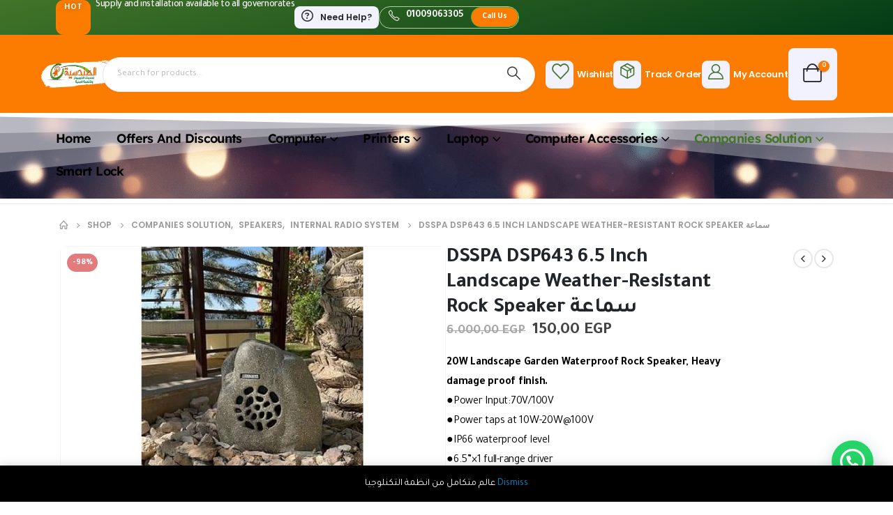

--- FILE ---
content_type: text/html; charset=UTF-8
request_url: https://elhandasiya.com/product/dsspa-dsp643g-6-5-inch-landscape-weather-resistant-rock-speaker/
body_size: 56088
content:
	<!DOCTYPE html>
	<html  lang="en-US" prefix="og: http://ogp.me/ns# fb: http://ogp.me/ns/fb#">
	<head>
		<meta http-equiv="X-UA-Compatible" content="IE=edge" />
		<meta http-equiv="Content-Type" content="text/html; charset=UTF-8" />
		<meta name="viewport" content="width=device-width, initial-scale=1, minimum-scale=1" />

		<link rel="profile" href="https://gmpg.org/xfn/11" />
		<link rel="pingback" href="https://elhandasiya.com/xmlrpc.php" />
		<title>DSSPA DSP643 6.5 Inch Landscape Weather-Resistant Rock Speaker سماعة &#8211; El Handasiya</title>
<meta name='robots' content='max-image-preview:large' />
<link rel='dns-prefetch' href='//js-eu1.hs-scripts.com' />
<link rel='dns-prefetch' href='//www.googletagmanager.com' />
<link rel="alternate" type="application/rss+xml" title="El Handasiya &raquo; Feed" href="https://elhandasiya.com/feed/" />
<link rel="alternate" type="application/rss+xml" title="El Handasiya &raquo; Comments Feed" href="https://elhandasiya.com/comments/feed/" />
<link rel="alternate" title="oEmbed (JSON)" type="application/json+oembed" href="https://elhandasiya.com/wp-json/oembed/1.0/embed?url=https%3A%2F%2Felhandasiya.com%2Fproduct%2Fdsspa-dsp643g-6-5-inch-landscape-weather-resistant-rock-speaker%2F" />
<link rel="alternate" title="oEmbed (XML)" type="text/xml+oembed" href="https://elhandasiya.com/wp-json/oembed/1.0/embed?url=https%3A%2F%2Felhandasiya.com%2Fproduct%2Fdsspa-dsp643g-6-5-inch-landscape-weather-resistant-rock-speaker%2F&#038;format=xml" />
		<link rel="shortcut icon" href="//elhandasiya.com/wp-content/uploads/2024/12/لوfجو-copy.png" type="image/x-icon" />
				<link rel="apple-touch-icon" href="//elhandasiya.com/wp-content/uploads/2024/12/لوfجو-copy.png" />
				<link rel="apple-touch-icon" sizes="120x120" href="//elhandasiya.com/wp-content/uploads/2024/12/لوfجو-copy.png" />
				<link rel="apple-touch-icon" sizes="76x76" href="//elhandasiya.com/wp-content/uploads/2024/12/لوfجو-copy.png" />
				<link rel="apple-touch-icon" sizes="152x152" href="//elhandasiya.com/wp-content/uploads/2024/12/لوfجو-copy.png" />
			<meta name="twitter:card" content="summary_large_image">
	<meta property="twitter:title" content="DSSPA DSP643 6.5 Inch Landscape Weather-Resistant Rock Speaker سماعة"/>
	<meta property="og:title" content="DSSPA DSP643 6.5 Inch Landscape Weather-Resistant Rock Speaker سماعة"/>
	<meta property="og:type" content="website"/>
	<meta property="og:url" content="https://elhandasiya.com/product/dsspa-dsp643g-6-5-inch-landscape-weather-resistant-rock-speaker/"/>
	<meta property="og:site_name" content="El Handasiya"/>
	<meta property="og:description" content="Specification 20W Landscape Garden Waterproof Rock Speaker, Heavy damage proof finish. ●Power Input:70V/100V ●Power taps at 10W-20W@100V ●IP66 waterproof level ●6.5”×1 full-range driver ●High-class resin material. ●Max. SPL:100±2dB ●Freq. Resp.: 100Hz ~ 15.5kHz ●Outline dimension:380mm*320mm*250mm ●Net weight: 5kg."/>

						<meta property="og:image" content="https://elhandasiya.com/wp-content/uploads/2023/12/412933801_680330080955156_977991469253576048_n-2.jpg"/>
				<style id='wp-img-auto-sizes-contain-inline-css'>
img:is([sizes=auto i],[sizes^="auto," i]){contain-intrinsic-size:3000px 1500px}
/*# sourceURL=wp-img-auto-sizes-contain-inline-css */
</style>
<style id='wp-emoji-styles-inline-css'>

	img.wp-smiley, img.emoji {
		display: inline !important;
		border: none !important;
		box-shadow: none !important;
		height: 1em !important;
		width: 1em !important;
		margin: 0 0.07em !important;
		vertical-align: -0.1em !important;
		background: none !important;
		padding: 0 !important;
	}
/*# sourceURL=wp-emoji-styles-inline-css */
</style>
<link rel='stylesheet' id='wp-block-library-css' href='https://elhandasiya.com/wp-includes/css/dist/block-library/style.min.css?ver=6.9' media='all' />
<style id='wp-block-library-theme-inline-css'>
.wp-block-audio :where(figcaption){color:#555;font-size:13px;text-align:center}.is-dark-theme .wp-block-audio :where(figcaption){color:#ffffffa6}.wp-block-audio{margin:0 0 1em}.wp-block-code{border:1px solid #ccc;border-radius:4px;font-family:Menlo,Consolas,monaco,monospace;padding:.8em 1em}.wp-block-embed :where(figcaption){color:#555;font-size:13px;text-align:center}.is-dark-theme .wp-block-embed :where(figcaption){color:#ffffffa6}.wp-block-embed{margin:0 0 1em}.blocks-gallery-caption{color:#555;font-size:13px;text-align:center}.is-dark-theme .blocks-gallery-caption{color:#ffffffa6}:root :where(.wp-block-image figcaption){color:#555;font-size:13px;text-align:center}.is-dark-theme :root :where(.wp-block-image figcaption){color:#ffffffa6}.wp-block-image{margin:0 0 1em}.wp-block-pullquote{border-bottom:4px solid;border-top:4px solid;color:currentColor;margin-bottom:1.75em}.wp-block-pullquote :where(cite),.wp-block-pullquote :where(footer),.wp-block-pullquote__citation{color:currentColor;font-size:.8125em;font-style:normal;text-transform:uppercase}.wp-block-quote{border-left:.25em solid;margin:0 0 1.75em;padding-left:1em}.wp-block-quote cite,.wp-block-quote footer{color:currentColor;font-size:.8125em;font-style:normal;position:relative}.wp-block-quote:where(.has-text-align-right){border-left:none;border-right:.25em solid;padding-left:0;padding-right:1em}.wp-block-quote:where(.has-text-align-center){border:none;padding-left:0}.wp-block-quote.is-large,.wp-block-quote.is-style-large,.wp-block-quote:where(.is-style-plain){border:none}.wp-block-search .wp-block-search__label{font-weight:700}.wp-block-search__button{border:1px solid #ccc;padding:.375em .625em}:where(.wp-block-group.has-background){padding:1.25em 2.375em}.wp-block-separator.has-css-opacity{opacity:.4}.wp-block-separator{border:none;border-bottom:2px solid;margin-left:auto;margin-right:auto}.wp-block-separator.has-alpha-channel-opacity{opacity:1}.wp-block-separator:not(.is-style-wide):not(.is-style-dots){width:100px}.wp-block-separator.has-background:not(.is-style-dots){border-bottom:none;height:1px}.wp-block-separator.has-background:not(.is-style-wide):not(.is-style-dots){height:2px}.wp-block-table{margin:0 0 1em}.wp-block-table td,.wp-block-table th{word-break:normal}.wp-block-table :where(figcaption){color:#555;font-size:13px;text-align:center}.is-dark-theme .wp-block-table :where(figcaption){color:#ffffffa6}.wp-block-video :where(figcaption){color:#555;font-size:13px;text-align:center}.is-dark-theme .wp-block-video :where(figcaption){color:#ffffffa6}.wp-block-video{margin:0 0 1em}:root :where(.wp-block-template-part.has-background){margin-bottom:0;margin-top:0;padding:1.25em 2.375em}
/*# sourceURL=/wp-includes/css/dist/block-library/theme.min.css */
</style>
<style id='classic-theme-styles-inline-css'>
/*! This file is auto-generated */
.wp-block-button__link{color:#fff;background-color:#32373c;border-radius:9999px;box-shadow:none;text-decoration:none;padding:calc(.667em + 2px) calc(1.333em + 2px);font-size:1.125em}.wp-block-file__button{background:#32373c;color:#fff;text-decoration:none}
/*# sourceURL=/wp-includes/css/classic-themes.min.css */
</style>
<style id='joinchat-button-style-inline-css'>
.wp-block-joinchat-button{border:none!important;text-align:center}.wp-block-joinchat-button figure{display:table;margin:0 auto;padding:0}.wp-block-joinchat-button figcaption{font:normal normal 400 .6em/2em var(--wp--preset--font-family--system-font,sans-serif);margin:0;padding:0}.wp-block-joinchat-button .joinchat-button__qr{background-color:#fff;border:6px solid #25d366;border-radius:30px;box-sizing:content-box;display:block;height:200px;margin:auto;overflow:hidden;padding:10px;width:200px}.wp-block-joinchat-button .joinchat-button__qr canvas,.wp-block-joinchat-button .joinchat-button__qr img{display:block;margin:auto}.wp-block-joinchat-button .joinchat-button__link{align-items:center;background-color:#25d366;border:6px solid #25d366;border-radius:30px;display:inline-flex;flex-flow:row nowrap;justify-content:center;line-height:1.25em;margin:0 auto;text-decoration:none}.wp-block-joinchat-button .joinchat-button__link:before{background:transparent var(--joinchat-ico) no-repeat center;background-size:100%;content:"";display:block;height:1.5em;margin:-.75em .75em -.75em 0;width:1.5em}.wp-block-joinchat-button figure+.joinchat-button__link{margin-top:10px}@media (orientation:landscape)and (min-height:481px),(orientation:portrait)and (min-width:481px){.wp-block-joinchat-button.joinchat-button--qr-only figure+.joinchat-button__link{display:none}}@media (max-width:480px),(orientation:landscape)and (max-height:480px){.wp-block-joinchat-button figure{display:none}}

/*# sourceURL=https://elhandasiya.com/wp-content/plugins/creame-whatsapp-me/gutenberg/build/style-index.css */
</style>
<style id='global-styles-inline-css'>
:root{--wp--preset--aspect-ratio--square: 1;--wp--preset--aspect-ratio--4-3: 4/3;--wp--preset--aspect-ratio--3-4: 3/4;--wp--preset--aspect-ratio--3-2: 3/2;--wp--preset--aspect-ratio--2-3: 2/3;--wp--preset--aspect-ratio--16-9: 16/9;--wp--preset--aspect-ratio--9-16: 9/16;--wp--preset--color--black: #000000;--wp--preset--color--cyan-bluish-gray: #abb8c3;--wp--preset--color--white: #ffffff;--wp--preset--color--pale-pink: #f78da7;--wp--preset--color--vivid-red: #cf2e2e;--wp--preset--color--luminous-vivid-orange: #ff6900;--wp--preset--color--luminous-vivid-amber: #fcb900;--wp--preset--color--light-green-cyan: #7bdcb5;--wp--preset--color--vivid-green-cyan: #00d084;--wp--preset--color--pale-cyan-blue: #8ed1fc;--wp--preset--color--vivid-cyan-blue: #0693e3;--wp--preset--color--vivid-purple: #9b51e0;--wp--preset--color--primary: var(--porto-primary-color);--wp--preset--color--secondary: var(--porto-secondary-color);--wp--preset--color--tertiary: var(--porto-tertiary-color);--wp--preset--color--quaternary: var(--porto-quaternary-color);--wp--preset--color--dark: var(--porto-dark-color);--wp--preset--color--light: var(--porto-light-color);--wp--preset--color--primary-hover: var(--porto-primary-light-5);--wp--preset--gradient--vivid-cyan-blue-to-vivid-purple: linear-gradient(135deg,rgb(6,147,227) 0%,rgb(155,81,224) 100%);--wp--preset--gradient--light-green-cyan-to-vivid-green-cyan: linear-gradient(135deg,rgb(122,220,180) 0%,rgb(0,208,130) 100%);--wp--preset--gradient--luminous-vivid-amber-to-luminous-vivid-orange: linear-gradient(135deg,rgb(252,185,0) 0%,rgb(255,105,0) 100%);--wp--preset--gradient--luminous-vivid-orange-to-vivid-red: linear-gradient(135deg,rgb(255,105,0) 0%,rgb(207,46,46) 100%);--wp--preset--gradient--very-light-gray-to-cyan-bluish-gray: linear-gradient(135deg,rgb(238,238,238) 0%,rgb(169,184,195) 100%);--wp--preset--gradient--cool-to-warm-spectrum: linear-gradient(135deg,rgb(74,234,220) 0%,rgb(151,120,209) 20%,rgb(207,42,186) 40%,rgb(238,44,130) 60%,rgb(251,105,98) 80%,rgb(254,248,76) 100%);--wp--preset--gradient--blush-light-purple: linear-gradient(135deg,rgb(255,206,236) 0%,rgb(152,150,240) 100%);--wp--preset--gradient--blush-bordeaux: linear-gradient(135deg,rgb(254,205,165) 0%,rgb(254,45,45) 50%,rgb(107,0,62) 100%);--wp--preset--gradient--luminous-dusk: linear-gradient(135deg,rgb(255,203,112) 0%,rgb(199,81,192) 50%,rgb(65,88,208) 100%);--wp--preset--gradient--pale-ocean: linear-gradient(135deg,rgb(255,245,203) 0%,rgb(182,227,212) 50%,rgb(51,167,181) 100%);--wp--preset--gradient--electric-grass: linear-gradient(135deg,rgb(202,248,128) 0%,rgb(113,206,126) 100%);--wp--preset--gradient--midnight: linear-gradient(135deg,rgb(2,3,129) 0%,rgb(40,116,252) 100%);--wp--preset--font-size--small: 13px;--wp--preset--font-size--medium: 20px;--wp--preset--font-size--large: 36px;--wp--preset--font-size--x-large: 42px;--wp--preset--spacing--20: 0.44rem;--wp--preset--spacing--30: 0.67rem;--wp--preset--spacing--40: 1rem;--wp--preset--spacing--50: 1.5rem;--wp--preset--spacing--60: 2.25rem;--wp--preset--spacing--70: 3.38rem;--wp--preset--spacing--80: 5.06rem;--wp--preset--shadow--natural: 6px 6px 9px rgba(0, 0, 0, 0.2);--wp--preset--shadow--deep: 12px 12px 50px rgba(0, 0, 0, 0.4);--wp--preset--shadow--sharp: 6px 6px 0px rgba(0, 0, 0, 0.2);--wp--preset--shadow--outlined: 6px 6px 0px -3px rgb(255, 255, 255), 6px 6px rgb(0, 0, 0);--wp--preset--shadow--crisp: 6px 6px 0px rgb(0, 0, 0);}:where(.is-layout-flex){gap: 0.5em;}:where(.is-layout-grid){gap: 0.5em;}body .is-layout-flex{display: flex;}.is-layout-flex{flex-wrap: wrap;align-items: center;}.is-layout-flex > :is(*, div){margin: 0;}body .is-layout-grid{display: grid;}.is-layout-grid > :is(*, div){margin: 0;}:where(.wp-block-columns.is-layout-flex){gap: 2em;}:where(.wp-block-columns.is-layout-grid){gap: 2em;}:where(.wp-block-post-template.is-layout-flex){gap: 1.25em;}:where(.wp-block-post-template.is-layout-grid){gap: 1.25em;}.has-black-color{color: var(--wp--preset--color--black) !important;}.has-cyan-bluish-gray-color{color: var(--wp--preset--color--cyan-bluish-gray) !important;}.has-white-color{color: var(--wp--preset--color--white) !important;}.has-pale-pink-color{color: var(--wp--preset--color--pale-pink) !important;}.has-vivid-red-color{color: var(--wp--preset--color--vivid-red) !important;}.has-luminous-vivid-orange-color{color: var(--wp--preset--color--luminous-vivid-orange) !important;}.has-luminous-vivid-amber-color{color: var(--wp--preset--color--luminous-vivid-amber) !important;}.has-light-green-cyan-color{color: var(--wp--preset--color--light-green-cyan) !important;}.has-vivid-green-cyan-color{color: var(--wp--preset--color--vivid-green-cyan) !important;}.has-pale-cyan-blue-color{color: var(--wp--preset--color--pale-cyan-blue) !important;}.has-vivid-cyan-blue-color{color: var(--wp--preset--color--vivid-cyan-blue) !important;}.has-vivid-purple-color{color: var(--wp--preset--color--vivid-purple) !important;}.has-black-background-color{background-color: var(--wp--preset--color--black) !important;}.has-cyan-bluish-gray-background-color{background-color: var(--wp--preset--color--cyan-bluish-gray) !important;}.has-white-background-color{background-color: var(--wp--preset--color--white) !important;}.has-pale-pink-background-color{background-color: var(--wp--preset--color--pale-pink) !important;}.has-vivid-red-background-color{background-color: var(--wp--preset--color--vivid-red) !important;}.has-luminous-vivid-orange-background-color{background-color: var(--wp--preset--color--luminous-vivid-orange) !important;}.has-luminous-vivid-amber-background-color{background-color: var(--wp--preset--color--luminous-vivid-amber) !important;}.has-light-green-cyan-background-color{background-color: var(--wp--preset--color--light-green-cyan) !important;}.has-vivid-green-cyan-background-color{background-color: var(--wp--preset--color--vivid-green-cyan) !important;}.has-pale-cyan-blue-background-color{background-color: var(--wp--preset--color--pale-cyan-blue) !important;}.has-vivid-cyan-blue-background-color{background-color: var(--wp--preset--color--vivid-cyan-blue) !important;}.has-vivid-purple-background-color{background-color: var(--wp--preset--color--vivid-purple) !important;}.has-black-border-color{border-color: var(--wp--preset--color--black) !important;}.has-cyan-bluish-gray-border-color{border-color: var(--wp--preset--color--cyan-bluish-gray) !important;}.has-white-border-color{border-color: var(--wp--preset--color--white) !important;}.has-pale-pink-border-color{border-color: var(--wp--preset--color--pale-pink) !important;}.has-vivid-red-border-color{border-color: var(--wp--preset--color--vivid-red) !important;}.has-luminous-vivid-orange-border-color{border-color: var(--wp--preset--color--luminous-vivid-orange) !important;}.has-luminous-vivid-amber-border-color{border-color: var(--wp--preset--color--luminous-vivid-amber) !important;}.has-light-green-cyan-border-color{border-color: var(--wp--preset--color--light-green-cyan) !important;}.has-vivid-green-cyan-border-color{border-color: var(--wp--preset--color--vivid-green-cyan) !important;}.has-pale-cyan-blue-border-color{border-color: var(--wp--preset--color--pale-cyan-blue) !important;}.has-vivid-cyan-blue-border-color{border-color: var(--wp--preset--color--vivid-cyan-blue) !important;}.has-vivid-purple-border-color{border-color: var(--wp--preset--color--vivid-purple) !important;}.has-vivid-cyan-blue-to-vivid-purple-gradient-background{background: var(--wp--preset--gradient--vivid-cyan-blue-to-vivid-purple) !important;}.has-light-green-cyan-to-vivid-green-cyan-gradient-background{background: var(--wp--preset--gradient--light-green-cyan-to-vivid-green-cyan) !important;}.has-luminous-vivid-amber-to-luminous-vivid-orange-gradient-background{background: var(--wp--preset--gradient--luminous-vivid-amber-to-luminous-vivid-orange) !important;}.has-luminous-vivid-orange-to-vivid-red-gradient-background{background: var(--wp--preset--gradient--luminous-vivid-orange-to-vivid-red) !important;}.has-very-light-gray-to-cyan-bluish-gray-gradient-background{background: var(--wp--preset--gradient--very-light-gray-to-cyan-bluish-gray) !important;}.has-cool-to-warm-spectrum-gradient-background{background: var(--wp--preset--gradient--cool-to-warm-spectrum) !important;}.has-blush-light-purple-gradient-background{background: var(--wp--preset--gradient--blush-light-purple) !important;}.has-blush-bordeaux-gradient-background{background: var(--wp--preset--gradient--blush-bordeaux) !important;}.has-luminous-dusk-gradient-background{background: var(--wp--preset--gradient--luminous-dusk) !important;}.has-pale-ocean-gradient-background{background: var(--wp--preset--gradient--pale-ocean) !important;}.has-electric-grass-gradient-background{background: var(--wp--preset--gradient--electric-grass) !important;}.has-midnight-gradient-background{background: var(--wp--preset--gradient--midnight) !important;}.has-small-font-size{font-size: var(--wp--preset--font-size--small) !important;}.has-medium-font-size{font-size: var(--wp--preset--font-size--medium) !important;}.has-large-font-size{font-size: var(--wp--preset--font-size--large) !important;}.has-x-large-font-size{font-size: var(--wp--preset--font-size--x-large) !important;}
:where(.wp-block-post-template.is-layout-flex){gap: 1.25em;}:where(.wp-block-post-template.is-layout-grid){gap: 1.25em;}
:where(.wp-block-term-template.is-layout-flex){gap: 1.25em;}:where(.wp-block-term-template.is-layout-grid){gap: 1.25em;}
:where(.wp-block-columns.is-layout-flex){gap: 2em;}:where(.wp-block-columns.is-layout-grid){gap: 2em;}
:root :where(.wp-block-pullquote){font-size: 1.5em;line-height: 1.6;}
/*# sourceURL=global-styles-inline-css */
</style>
<link rel='stylesheet' id='photoswipe-css' href='https://elhandasiya.com/wp-content/plugins/woocommerce/assets/css/photoswipe/photoswipe.min.css?ver=10.4.3' media='all' />
<link rel='stylesheet' id='photoswipe-default-skin-css' href='https://elhandasiya.com/wp-content/plugins/woocommerce/assets/css/photoswipe/default-skin/default-skin.min.css?ver=10.4.3' media='all' />
<style id='woocommerce-inline-inline-css'>
.woocommerce form .form-row .required { visibility: visible; }
/*# sourceURL=woocommerce-inline-inline-css */
</style>
<link rel='stylesheet' id='porto-sp-attr-table-css' href='https://elhandasiya.com/wp-content/plugins/porto-functionality/shortcodes//assets/cp-attribute-table/attribute-table.css?ver=3.3.2' media='all' />
<link rel='stylesheet' id='porto-compare-product-css' href='https://elhandasiya.com/wp-content/plugins/porto-functionality/lib/compare-product/compare-product.css?ver=3.3.2' media='all' />
<link rel='stylesheet' id='porto-fs-progress-bar-css' href='https://elhandasiya.com/wp-content/themes/porto/inc/lib/woocommerce-shipping-progress-bar/shipping-progress-bar.css?ver=7.3.2' media='all' />
<link rel='stylesheet' id='porto-css-vars-css' href='https://elhandasiya.com/wp-content/uploads/porto_styles/theme_css_vars.css?ver=7.3.2' media='all' />
<link rel='stylesheet' id='elementor-icons-css' href='https://elhandasiya.com/wp-content/plugins/elementor/assets/lib/eicons/css/elementor-icons.min.css?ver=5.45.0' media='all' />
<link rel='stylesheet' id='elementor-frontend-css' href='https://elhandasiya.com/wp-content/uploads/elementor/css/custom-frontend.min.css?ver=1768830953' media='all' />
<link rel='stylesheet' id='swiper-css' href='https://elhandasiya.com/wp-content/plugins/elementor/assets/lib/swiper/v8/css/swiper.min.css?ver=8.4.5' media='all' />
<link rel='stylesheet' id='elementor-post-6167-css' href='https://elhandasiya.com/wp-content/uploads/elementor/css/post-6167.css?ver=1768830953' media='all' />
<link rel='stylesheet' id='bootstrap-css' href='https://elhandasiya.com/wp-content/uploads/porto_styles/bootstrap.css?ver=7.3.2' media='all' />
<link rel='stylesheet' id='porto-plugins-css' href='https://elhandasiya.com/wp-content/themes/porto/css/plugins.css?ver=7.3.2' media='all' />
<link rel='stylesheet' id='porto-theme-css' href='https://elhandasiya.com/wp-content/themes/porto/css/theme.css?ver=7.3.2' media='all' />
<link rel='stylesheet' id='porto-shortcodes-css' href='https://elhandasiya.com/wp-content/uploads/porto_styles/shortcodes.css?ver=7.3.2' media='all' />
<link rel='stylesheet' id='porto-theme-shop-css' href='https://elhandasiya.com/wp-content/themes/porto/css/theme_shop.css?ver=7.3.2' media='all' />
<link rel='stylesheet' id='porto-theme-elementor-css' href='https://elhandasiya.com/wp-content/themes/porto/css/theme_elementor.css?ver=7.3.2' media='all' />
<link rel='stylesheet' id='porto-dynamic-style-css' href='https://elhandasiya.com/wp-content/uploads/porto_styles/dynamic_style.css?ver=7.3.2' media='all' />
<link rel='stylesheet' id='porto-type-builder-css' href='https://elhandasiya.com/wp-content/plugins/porto-functionality/builders/assets/type-builder.css?ver=3.3.2' media='all' />
<link rel='stylesheet' id='porto-account-login-style-css' href='https://elhandasiya.com/wp-content/themes/porto/css/theme/shop/login-style/account-login.css?ver=7.3.2' media='all' />
<link rel='stylesheet' id='porto-theme-woopage-css' href='https://elhandasiya.com/wp-content/themes/porto/css/theme/shop/other/woopage.css?ver=7.3.2' media='all' />
<link rel='stylesheet' id='porto-sp-layout-css' href='https://elhandasiya.com/wp-content/themes/porto/css/theme/shop/single-product/builder.css?ver=7.3.2' media='all' />
<link rel='stylesheet' id='porto-single-post-style-css' href='https://elhandasiya.com/wp-content/themes/porto/css/theme/blog/single-post/modern.css?ver=7.3.2' media='all' />
<link rel='stylesheet' id='widget-heading-css' href='https://elhandasiya.com/wp-content/plugins/elementor/assets/css/widget-heading.min.css?ver=3.34.1' media='all' />
<link rel='stylesheet' id='widget-icon-list-css' href='https://elhandasiya.com/wp-content/uploads/elementor/css/custom-widget-icon-list.min.css?ver=1768830953' media='all' />
<link rel='stylesheet' id='e-shapes-css' href='https://elhandasiya.com/wp-content/plugins/elementor/assets/css/conditionals/shapes.min.css?ver=3.34.1' media='all' />
<link rel='stylesheet' id='elementor-post-24-css' href='https://elhandasiya.com/wp-content/uploads/elementor/css/post-24.css?ver=7.3.2' media='all' />
<link rel='stylesheet' id='widget-image-css' href='https://elhandasiya.com/wp-content/plugins/elementor/assets/css/widget-image.min.css?ver=3.34.1' media='all' />
<link rel='stylesheet' id='elementor-post-1590-css' href='https://elhandasiya.com/wp-content/uploads/elementor/css/post-1590.css?ver=7.3.2' media='all' />
<link rel='stylesheet' id='widget-divider-css' href='https://elhandasiya.com/wp-content/plugins/elementor/assets/css/widget-divider.min.css?ver=3.34.1' media='all' />
<link rel='stylesheet' id='elementor-post-4184-css' href='https://elhandasiya.com/wp-content/uploads/elementor/css/post-4184.css?ver=7.3.2' media='all' />
<link rel='stylesheet' id='elementor-post-4328-css' href='https://elhandasiya.com/wp-content/uploads/elementor/css/post-4328.css?ver=7.3.2' media='all' />
<link rel='stylesheet' id='widget-nested-tabs-css' href='https://elhandasiya.com/wp-content/uploads/elementor/css/custom-widget-nested-tabs.min.css?ver=1768830953' media='all' />
<link rel='stylesheet' id='e-animation-fadeIn-css' href='https://elhandasiya.com/wp-content/plugins/elementor/assets/lib/animations/styles/fadeIn.min.css?ver=3.34.1' media='all' />
<link rel='stylesheet' id='elementor-post-711-css' href='https://elhandasiya.com/wp-content/uploads/elementor/css/post-711.css?ver=7.3.2' media='all' />
<link rel='stylesheet' id='elementor-post-1828-css' href='https://elhandasiya.com/wp-content/uploads/elementor/css/post-1828.css?ver=7.3.2' media='all' />
<link rel='stylesheet' id='porto-style-css' href='https://elhandasiya.com/wp-content/themes/porto/style.css?ver=7.3.2' media='all' />
<style id='porto-style-inline-css'>
.side-header-narrow-bar-logo{max-width:250px}@media (min-width:992px){}.page-top ul.breadcrumb > li.home{display:inline-block}.page-top ul.breadcrumb > li.home a{position:relative;width:1em;text-indent:-9999px}.page-top ul.breadcrumb > li.home a:after{content:"\e883";font-family:'porto';float:left;text-indent:0}.product-images .img-thumbnail .inner,.product-images .img-thumbnail .inner img{-webkit-transform:none;transform:none}.sticky-product{position:fixed;top:0;left:0;width:100%;z-index:100;background-color:#fff;box-shadow:0 3px 5px rgba(0,0,0,0.08);padding:15px 0}.sticky-product.pos-bottom{top:auto;bottom:var(--porto-icon-menus-mobile,0);box-shadow:0 -3px 5px rgba(0,0,0,0.08)}.sticky-product .container{display:-ms-flexbox;display:flex;-ms-flex-align:center;align-items:center;-ms-flex-wrap:wrap;flex-wrap:wrap}.sticky-product .sticky-image{max-width:60px;margin-right:15px}.sticky-product .add-to-cart{-ms-flex:1;flex:1;text-align:right;margin-top:5px}.sticky-product .product-name{font-size:16px;font-weight:600;line-height:inherit;margin-bottom:0}.sticky-product .sticky-detail{line-height:1.5;display:-ms-flexbox;display:flex}.sticky-product .star-rating{margin:5px 15px;font-size:1em}.sticky-product .availability{padding-top:2px}.sticky-product .sticky-detail .price{font-family:Tajawal,Tajawal,sans-serif;font-weight:400;margin-bottom:0;font-size:1.3em;line-height:1.5}.sticky-product.pos-top:not(.hide){top:0;opacity:1;visibility:visible;transform:translate3d( 0,0,0 )}.sticky-product.pos-top.scroll-down{opacity:0 !important;visibility:hidden;transform:translate3d( 0,-100%,0 )}.sticky-product.sticky-ready{transition:left .3s,visibility 0.3s,opacity 0.3s,transform 0.3s,top 0.3s ease}.sticky-product .quantity.extra-type{display:none}@media (min-width:992px){body.single-product .sticky-product .container{padding-left:calc(var(--porto-grid-gutter-width) / 2);padding-right:calc(var(--porto-grid-gutter-width) / 2)}}.sticky-product .container{padding-left:var(--porto-fluid-spacing);padding-right:var(--porto-fluid-spacing)}@media (max-width:768px){.sticky-product .sticky-image,.sticky-product .sticky-detail,.sticky-product{display:none}.sticky-product.show-mobile{display:block;padding-top:10px;padding-bottom:10px}.sticky-product.show-mobile .add-to-cart{margin-top:0}.sticky-product.show-mobile .single_add_to_cart_button{margin:0;width:100%}}#login-form-popup{max-width:480px}.nav-shadow .elementor-swiper-button-next,.nav-shadow .owl-next{box-shadow:2px 2px 0 0 rgba(0,0,0,0.03)}.nav-shadow .elementor-swiper-button-prev,.nav-shadow .owl-prev{box-shadow:-2px 2px 0 0 rgba(0,0,0,0.03)}.custom-nav .porto-carousel .owl-nav > button{border:1px solid #E7E7E7;transition:background .3s,border .3s,color .3s}.custom-nav .porto-carousel .owl-nav > button:hover{border-color:var(--porto-primary-color)}.custom-nav .owl-nav button.disabled{opacity:0;visibility:hidden}.page-top{margin-top:7px}.product.type-product .labels > *,.single-product .summary-before .labels > *{border-radius:15px}.single-product .product-image-slider,.single-product .product-thumbnails .img-thumbnail{border-radius:10px;overflow:hidden}.woocommerce-wishlist .page-top{margin-top:0;border:none}@media (max-width:1479px){.hero-slider{font-size:13px}}@media (max-width:1159px){.hero-slider{font-size:11px}}@media (max-width:991px){.hero-slider{font-size:9px}}@media (max-width:575px){.hero-slider .swiper-slide .slide-title .elementor-widget-container{margin-bottom:1.2rem}.hero-slider .swiper-slide .elementor-widget .btn{font-size:11px;padding:.55em 1.47em}}.custom-services .swiper-wrapper .swiper-slide{height:auto}.custom-services .porto-icon{position:relative;z-index:1}.custom-services .porto-icon::after{content:'';position:absolute;top:-2px;right:3px;width:.75em;height:.8em;background-color:#eff1f5;border-radius:50%;z-index:-1}.porto_countdown .porto_countdown-row .porto_countdown-section:last-child{margin-right:0}.custom-divider .porto_countdown-section{position:relative}.custom-divider .porto_countdown-section:not(:last-child)::after{content:':';position:absolute;top:50%;right:-19px;transform:translateY( -50% );font-size:30px;color:#222529}@media (max-width:767px){.custom-divider .porto_countdown-section:not(:last-child)::after{right:-13px}}.custom-tab .e-n-tabs-heading button:focus-visible{outline:none}@media (max-width:1159px) and (min-width:992px){.elementor-element .elementor-element.bundle-products-banner{width:32.5%}.elementor-element .elementor-element.bundle-products{width:67.5%}}.custom-br .hover-effect-dir{display:block;border-radius:10px;overflow:hidden}.rtl .porto_countdown .porto_countdown-row .porto_countdown-section:last-child{margin-right:31px}.rtl .porto_countdown .porto_countdown-row .porto_countdown-section:first-child{margin-right:0}.rtl .custom-divider .porto_countdown-section:not(:first-child)::after{content:':';position:absolute;top:50%;right:-19px;transform:translateY(-50%);font-size:30px;color:#222529}.rtl .custom-divider .porto_countdown-section:first-child::after{content:none}@media (max-width:767px){.rtl .porto_countdown .porto_countdown-row .porto_countdown-section:last-child{margin-right:20px}.rtl .custom-divider .porto_countdown-section:not(:first-child)::after{right:-13px}}
/*# sourceURL=porto-style-inline-css */
</style>
<link rel='stylesheet' id='porto-360-gallery-css' href='https://elhandasiya.com/wp-content/themes/porto/inc/lib/threesixty/threesixty.css?ver=7.3.2' media='all' />
<link rel='stylesheet' id='elementor-gf-local-tajawal-css' href='https://elhandasiya.com/wp-content/uploads/elementor/google-fonts/css/tajawal.css?ver=1747311083' media='all' />
<link rel='stylesheet' id='elementor-gf-local-poppins-css' href='https://elhandasiya.com/wp-content/uploads/elementor/google-fonts/css/poppins.css?ver=1747311123' media='all' />
<link rel='stylesheet' id='elementor-gf-local-lexend-css' href='https://elhandasiya.com/wp-content/uploads/elementor/google-fonts/css/lexend.css?ver=1747311133' media='all' />
<script src="https://elhandasiya.com/wp-content/plugins/woocommerce/assets/js/photoswipe/photoswipe.min.js?ver=4.1.1-wc.10.4.3" id="wc-photoswipe-js" defer data-wp-strategy="defer"></script>
<script src="https://elhandasiya.com/wp-content/plugins/woocommerce/assets/js/photoswipe/photoswipe-ui-default.min.js?ver=4.1.1-wc.10.4.3" id="wc-photoswipe-ui-default-js" defer data-wp-strategy="defer"></script>
<script src="https://elhandasiya.com/wp-includes/js/jquery/jquery.min.js?ver=3.7.1" id="jquery-core-js"></script>
<script src="https://elhandasiya.com/wp-includes/js/jquery/jquery-migrate.min.js?ver=3.4.1" id="jquery-migrate-js"></script>
<script id="wc-single-product-js-extra">
var wc_single_product_params = {"i18n_required_rating_text":"Please select a rating","i18n_rating_options":["1 of 5 stars","2 of 5 stars","3 of 5 stars","4 of 5 stars","5 of 5 stars"],"i18n_product_gallery_trigger_text":"View full-screen image gallery","review_rating_required":"no","flexslider":{"rtl":false,"animation":"slide","smoothHeight":true,"directionNav":false,"controlNav":"thumbnails","slideshow":false,"animationSpeed":500,"animationLoop":false,"allowOneSlide":false},"zoom_enabled":"","zoom_options":[],"photoswipe_enabled":"1","photoswipe_options":{"shareEl":false,"closeOnScroll":false,"history":false,"hideAnimationDuration":0,"showAnimationDuration":0},"flexslider_enabled":""};
//# sourceURL=wc-single-product-js-extra
</script>
<script src="https://elhandasiya.com/wp-content/plugins/woocommerce/assets/js/frontend/single-product.min.js?ver=10.4.3" id="wc-single-product-js" defer data-wp-strategy="defer"></script>
<script src="https://elhandasiya.com/wp-content/plugins/woocommerce/assets/js/jquery-blockui/jquery.blockUI.min.js?ver=2.7.0-wc.10.4.3" id="wc-jquery-blockui-js" data-wp-strategy="defer"></script>
<script src="https://elhandasiya.com/wp-content/plugins/woocommerce/assets/js/js-cookie/js.cookie.min.js?ver=2.1.4-wc.10.4.3" id="wc-js-cookie-js" data-wp-strategy="defer"></script>
<script id="wc-cart-fragments-js-extra">
var wc_cart_fragments_params = {"ajax_url":"/wp-admin/admin-ajax.php","wc_ajax_url":"/?wc-ajax=%%endpoint%%","cart_hash_key":"wc_cart_hash_9fad962e2074e5be1339eb3ce51ddd6a","fragment_name":"wc_fragments_9fad962e2074e5be1339eb3ce51ddd6a","request_timeout":"15000"};
//# sourceURL=wc-cart-fragments-js-extra
</script>
<script src="https://elhandasiya.com/wp-content/plugins/woocommerce/assets/js/frontend/cart-fragments.min.js?ver=10.4.3" id="wc-cart-fragments-js" defer data-wp-strategy="defer"></script>

<!-- Google tag (gtag.js) snippet added by Site Kit -->
<!-- Google Analytics snippet added by Site Kit -->
<script src="https://www.googletagmanager.com/gtag/js?id=GT-PBCV5Z2" id="google_gtagjs-js" async></script>
<script id="google_gtagjs-js-after">
window.dataLayer = window.dataLayer || [];function gtag(){dataLayer.push(arguments);}
gtag("set","linker",{"domains":["elhandasiya.com"]});
gtag("js", new Date());
gtag("set", "developer_id.dZTNiMT", true);
gtag("config", "GT-PBCV5Z2");
 window._googlesitekit = window._googlesitekit || {}; window._googlesitekit.throttledEvents = []; window._googlesitekit.gtagEvent = (name, data) => { var key = JSON.stringify( { name, data } ); if ( !! window._googlesitekit.throttledEvents[ key ] ) { return; } window._googlesitekit.throttledEvents[ key ] = true; setTimeout( () => { delete window._googlesitekit.throttledEvents[ key ]; }, 5 ); gtag( "event", name, { ...data, event_source: "site-kit" } ); }; 
//# sourceURL=google_gtagjs-js-after
</script>
<script src="https://elhandasiya.com/wp-content/plugins/woocommerce/assets/js/jquery-cookie/jquery.cookie.min.js?ver=1.4.1-wc.10.4.3" id="wc-jquery-cookie-js" defer data-wp-strategy="defer"></script>
<link rel="https://api.w.org/" href="https://elhandasiya.com/wp-json/" /><link rel="alternate" title="JSON" type="application/json" href="https://elhandasiya.com/wp-json/wp/v2/product/10681" /><link rel="EditURI" type="application/rsd+xml" title="RSD" href="https://elhandasiya.com/xmlrpc.php?rsd" />
<meta name="generator" content="WordPress 6.9" />
<meta name="generator" content="WooCommerce 10.4.3" />
<link rel="canonical" href="https://elhandasiya.com/product/dsspa-dsp643g-6-5-inch-landscape-weather-resistant-rock-speaker/" />
<link rel='shortlink' href='https://elhandasiya.com/?p=10681' />
        <script>
            var errorQueue = [];
            let timeout;

            var errorMessage = '';


            function isBot() {
                const bots = ['crawler', 'spider', 'baidu', 'duckduckgo', 'bot', 'googlebot', 'bingbot', 'facebook', 'slurp', 'twitter', 'yahoo'];
                const userAgent = navigator.userAgent.toLowerCase();
                return bots.some(bot => userAgent.includes(bot));
            }

            /*
            window.onerror = function(msg, url, line) {
            // window.addEventListener('error', function(event) {
                console.error("Linha 600");

                var errorMessage = [
                    'Message: ' + msg,
                    'URL: ' + url,
                    'Line: ' + line
                ].join(' - ');
                */


            // Captura erros síncronos e alguns assíncronos
            window.addEventListener('error', function(event) {
                var msg = event.message;
                if (msg === "Script error.") {
                    console.error("Script error detected - maybe problem cross-origin");
                    return;
                }
                errorMessage = [
                    'Message: ' + msg,
                    'URL: ' + event.filename,
                    'Line: ' + event.lineno
                ].join(' - ');
                if (isBot()) {
                    return;
                }
                errorQueue.push(errorMessage);
                handleErrorQueue();
            });

            // Captura rejeições de promessas
            window.addEventListener('unhandledrejection', function(event) {
                errorMessage = 'Promise Rejection: ' + (event.reason || 'Unknown reason');
                if (isBot()) {
                    return;
                }
                errorQueue.push(errorMessage);
                handleErrorQueue();
            });

            // Função auxiliar para gerenciar a fila de erros
            function handleErrorQueue() {
                if (errorQueue.length >= 5) {
                    sendErrorsToServer();
                } else {
                    clearTimeout(timeout);
                    timeout = setTimeout(sendErrorsToServer, 5000);
                }
            }





            function sendErrorsToServer() {
                if (errorQueue.length > 0) {
                    var message;
                    if (errorQueue.length === 1) {
                        // Se houver apenas um erro, mantenha o formato atual
                        message = errorQueue[0];
                    } else {
                        // Se houver múltiplos erros, use quebras de linha para separá-los
                        message = errorQueue.join('\n\n');
                    }
                    var xhr = new XMLHttpRequest();
                    var nonce = '881a2edfd6';
                    var ajaxurl = 'https://elhandasiya.com/wp-admin/admin-ajax.php?action=bill_minozzi_js_error_catched&_wpnonce=881a2edfd6';
                    xhr.open('POST', encodeURI(ajaxurl));
                    xhr.setRequestHeader('Content-Type', 'application/x-www-form-urlencoded');
                    xhr.onload = function() {
                        if (xhr.status === 200) {
                            // console.log('Success:', xhr.responseText);
                        } else {
                            console.log('Error:', xhr.status);
                        }
                    };
                    xhr.onerror = function() {
                        console.error('Request failed');
                    };
                    xhr.send('action=bill_minozzi_js_error_catched&_wpnonce=' + nonce + '&bill_js_error_catched=' + encodeURIComponent(message));
                    errorQueue = []; // Limpa a fila de erros após o envio
                }
            }

            function sendErrorsToServer() {
                if (errorQueue.length > 0) {
                    var message = errorQueue.join(' | ');
                    //console.error(message);
                    var xhr = new XMLHttpRequest();
                    var nonce = '881a2edfd6';
                    var ajaxurl = 'https://elhandasiya.com/wp-admin/admin-ajax.php?action=bill_minozzi_js_error_catched&_wpnonce=881a2edfd6'; // No need to esc_js here
                    xhr.open('POST', encodeURI(ajaxurl));
                    xhr.setRequestHeader('Content-Type', 'application/x-www-form-urlencoded');
                    xhr.onload = function() {
                        if (xhr.status === 200) {
                            //console.log('Success:::', xhr.responseText);
                        } else {
                            console.log('Error:', xhr.status);
                        }
                    };
                    xhr.onerror = function() {
                        console.error('Request failed');
                    };
                    xhr.send('action=bill_minozzi_js_error_catched&_wpnonce=' + nonce + '&bill_js_error_catched=' + encodeURIComponent(message));
                    errorQueue = []; // Clear the error queue after sending
                }
            }

            function sendErrorsToServer() {
                if (errorQueue.length > 0) {
                    var message = errorQueue.join('\n\n'); // Usa duas quebras de linha como separador
                    var xhr = new XMLHttpRequest();
                    var nonce = '881a2edfd6';
                    var ajaxurl = 'https://elhandasiya.com/wp-admin/admin-ajax.php?action=bill_minozzi_js_error_catched&_wpnonce=881a2edfd6';
                    xhr.open('POST', encodeURI(ajaxurl));
                    xhr.setRequestHeader('Content-Type', 'application/x-www-form-urlencoded');
                    xhr.onload = function() {
                        if (xhr.status === 200) {
                            // console.log('Success:', xhr.responseText);
                        } else {
                            console.log('Error:', xhr.status);
                        }
                    };
                    xhr.onerror = function() {
                        console.error('Request failed');
                    };
                    xhr.send('action=bill_minozzi_js_error_catched&_wpnonce=' + nonce + '&bill_js_error_catched=' + encodeURIComponent(message));
                    errorQueue = []; // Limpa a fila de erros após o envio
                }
            }
            window.addEventListener('beforeunload', sendErrorsToServer);
        </script>
<meta name="generator" content="Site Kit by Google 1.170.0" />			<!-- DO NOT COPY THIS SNIPPET! Start of Page Analytics Tracking for HubSpot WordPress plugin v11.3.37-->
			<script class="hsq-set-content-id" data-content-id="blog-post">
				var _hsq = _hsq || [];
				_hsq.push(["setContentType", "blog-post"]);
			</script>
			<!-- DO NOT COPY THIS SNIPPET! End of Page Analytics Tracking for HubSpot WordPress plugin -->
					<script type="text/javascript" id="webfont-queue">
		WebFontConfig = {
			google: { families: [ 'Tajawal:400,500,600,700,800','Playfair+Display:400,700' ] }
		};
		(function(d) {
			var wf = d.createElement('script'), s = d.scripts[d.scripts.length - 1];
			wf.src = 'https://elhandasiya.com/wp-content/themes/porto/js/libs/webfont.js';
			wf.async = true;
			s.parentNode.insertBefore(wf, s);
		})(document);</script>
			<noscript><style>.woocommerce-product-gallery{ opacity: 1 !important; }</style></noscript>
	
<!-- Google AdSense meta tags added by Site Kit -->
<meta name="google-adsense-platform-account" content="ca-host-pub-2644536267352236">
<meta name="google-adsense-platform-domain" content="sitekit.withgoogle.com">
<!-- End Google AdSense meta tags added by Site Kit -->
<meta name="generator" content="Elementor 3.34.1; features: e_font_icon_svg, additional_custom_breakpoints; settings: css_print_method-external, google_font-enabled, font_display-swap">
			<style>
				.e-con.e-parent:nth-of-type(n+4):not(.e-lazyloaded):not(.e-no-lazyload),
				.e-con.e-parent:nth-of-type(n+4):not(.e-lazyloaded):not(.e-no-lazyload) * {
					background-image: none !important;
				}
				@media screen and (max-height: 1024px) {
					.e-con.e-parent:nth-of-type(n+3):not(.e-lazyloaded):not(.e-no-lazyload),
					.e-con.e-parent:nth-of-type(n+3):not(.e-lazyloaded):not(.e-no-lazyload) * {
						background-image: none !important;
					}
				}
				@media screen and (max-height: 640px) {
					.e-con.e-parent:nth-of-type(n+2):not(.e-lazyloaded):not(.e-no-lazyload),
					.e-con.e-parent:nth-of-type(n+2):not(.e-lazyloaded):not(.e-no-lazyload) * {
						background-image: none !important;
					}
				}
			</style>
			<link rel="icon" href="https://elhandasiya.com/wp-content/uploads/2025/11/cropped-Untitled-1-2-32x32.png" sizes="32x32" />
<link rel="icon" href="https://elhandasiya.com/wp-content/uploads/2025/11/cropped-Untitled-1-2-192x192.png" sizes="192x192" />
<link rel="apple-touch-icon" href="https://elhandasiya.com/wp-content/uploads/2025/11/cropped-Untitled-1-2-180x180.png" />
<meta name="msapplication-TileImage" content="https://elhandasiya.com/wp-content/uploads/2025/11/cropped-Untitled-1-2-270x270.png" />
		<style id="wp-custom-css">
			.product-image, .product-image .stock, .product-image .viewcart {
    background: #3f6e7300;
    color: red;
}

.product-image .stock{
	    position: absolute!important;
    z-index: 1;
    top: 0;  
    left:0;  
	  bottom:20em;
	right: 13em;
    width: 10em;
    height: 3em;
    line-height: 3em;
    margin: auto;
    font-weight: 600!important;
    text-transform: uppercase!important;
    text-align: center!important;
    transition: 0.25s!important;
}		</style>
			</head>
	<body class="wp-singular product-template-default single single-product postid-10681 wp-custom-logo wp-embed-responsive wp-theme-porto theme-porto woocommerce woocommerce-page woocommerce-demo-store woocommerce-no-js login-popup full blog-1 elementor-default elementor-kit-6167">
	<p role="complementary" aria-label="Store notice" class="woocommerce-store-notice demo_store" data-notice-id="d413d391966b6cef07d926f70ecd744a" style="display:none;">عالم متكامل من انظمة التكنلوجيا <a role="button" href="#" class="woocommerce-store-notice__dismiss-link">Dismiss</a></p>
	<div class="page-wrapper"><!-- page wrapper -->
		
											<!-- header wrapper -->
				<div class="header-wrapper">
										
<header  id="header" class="header-builder header-builder-p">
<style>.custom-menu .main-menu {
    justify-content: space-between;
}
.custom-menu ul#menu-main-menu.main-menu > li:last-child > a {
    padding-right: 0;
}
#header .mega-menu .wide .popup,
#header .porto-narrow-sub-menu {
    border: 1px solid #e7e7e7;
    box-shadow: 1px 1px 1px 1px rgba(0,0,0,0.03);
    border-radius: 10px;
    overflow: hidden;
}
.custom-cart .mini-cart .cart-head {
    padding: 22px 19px 21px;
}
@media (max-width: 991px) {
    .custom-cart .mini-cart .cart-head {
        padding: 6px 5px 7px 5px;
    }
}
@media (max-width: 991px) {
    .custom-cart .mini-cart .cart-head {
        padding: 6px 4px 6px 4px;
    }
}
/* Megamenu */
.custom-font-size {
    font-size: 1rem !important;
}
@media (max-width: 1479px) {
    .megamenu-banner {
        display: none;
    }
    .lists > *:not(:last-child) {
        width: 33.33%;
    }
}</style><div class="porto-block elementor elementor-24" data-id="24"><div class="container-fluid">		<div data-elementor-type="wp-post" data-elementor-id="24" class="elementor elementor-24" data-elementor-post-type="porto_builder">
				<div class="elementor-element elementor-element-cddf40b e-flex e-con-boxed e-con e-parent" data-id="cddf40b" data-element_type="container" data-settings="{&quot;background_background&quot;:&quot;gradient&quot;,&quot;background_motion_fx_motion_fx_scrolling&quot;:&quot;yes&quot;,&quot;background_motion_fx_translateY_effect&quot;:&quot;yes&quot;,&quot;background_motion_fx_translateY_direction&quot;:&quot;negative&quot;,&quot;background_motion_fx_translateY_speed&quot;:{&quot;unit&quot;:&quot;px&quot;,&quot;size&quot;:4,&quot;sizes&quot;:[]},&quot;background_motion_fx_translateY_affectedRange&quot;:{&quot;unit&quot;:&quot;%&quot;,&quot;size&quot;:&quot;&quot;,&quot;sizes&quot;:{&quot;start&quot;:0,&quot;end&quot;:100}},&quot;background_motion_fx_devices&quot;:[&quot;desktop&quot;,&quot;tablet&quot;,&quot;mobile&quot;]}">
					<div class="e-con-inner">
		<div class="elementor-element elementor-element-6c9c684 e-con-full e-flex e-con e-child" data-id="6c9c684" data-element_type="container">
				<div class="elementor-element elementor-element-5ba6d08 elementor-hidden-desktop elementor-hidden-tablet elementor-widget elementor-widget-porto_info_box" data-id="5ba6d08" data-element_type="widget" data-widget_type="porto_info_box.default">
				<div class="elementor-widget-container">
					<a class="porto-sicon-box-link" href="tel:01009063305"><div class="porto-sicon-box style_1 default-icon"><div class="porto-sicon-default"><div class="porto-just-icon-wrapper porto-icon none" style=""><i class="Simple-Line-Icons-phone"></i></div></div><div class="porto-sicon-header"><h3 class="porto-sicon-title" style=""><b>0842160108</b></h3></div> <!-- header --></div><!-- porto-sicon-box --></a>				</div>
				</div>
				<div class="elementor-element elementor-element-ab906c0 elementor-widget__width-auto elementor-hidden-mobile elementor-widget elementor-widget-heading" data-id="ab906c0" data-element_type="widget" data-widget_type="heading.default">
				<div class="elementor-widget-container">
					<p class="elementor-heading-title elementor-size-default">Hot</p>				</div>
				</div>
				<div class="elementor-element elementor-element-70ca8f3 elementor-hidden-mobile elementor-widget elementor-widget-heading" data-id="70ca8f3" data-element_type="widget" data-widget_type="heading.default">
				<div class="elementor-widget-container">
					<p class="elementor-heading-title elementor-size-default">Supply and installation available to all governorates</p>				</div>
				</div>
				</div>
		<div class="elementor-element elementor-element-e352e5a e-con-full e-flex e-con e-child" data-id="e352e5a" data-element_type="container">
				<div class="elementor-element elementor-element-db7e27c elementor-hidden-tablet elementor-hidden-mobile elementor-widget elementor-widget-porto_info_box" data-id="db7e27c" data-element_type="widget" data-widget_type="porto_info_box.default">
				<div class="elementor-widget-container">
					<a class="porto-sicon-box-link" href="https://elhandasiya.com/contact-us/"><div class="porto-sicon-box style_1 default-icon"><div class="porto-sicon-default"><div class="porto-just-icon-wrapper porto-icon none" style=""><i class="far fa-question-circle"></i></div></div><div class="porto-sicon-header"><h3 class="porto-sicon-title" style="">Need Help?</h3></div> <!-- header --></div><!-- porto-sicon-box --></a>				</div>
				</div>
		<div class="elementor-element elementor-element-8f79009 e-con-full elementor-hidden-tablet elementor-hidden-mobile e-flex e-con e-child" data-id="8f79009" data-element_type="container">
				<div class="elementor-element elementor-element-3864a41 elementor-icon-list--layout-traditional elementor-list-item-link-full_width elementor-widget elementor-widget-icon-list" data-id="3864a41" data-element_type="widget" data-widget_type="icon-list.default">
				<div class="elementor-widget-container">
							<ul class="elementor-icon-list-items">
							<li class="elementor-icon-list-item">
											<a href="tel:01009063305">

												<span class="elementor-icon-list-icon">
							<i aria-hidden="true" class="  Simple-Line-Icons-phone"></i>						</span>
										<span class="elementor-icon-list-text">01009063305</span>
											</a>
									</li>
						</ul>
						</div>
				</div>
				<div class="elementor-element elementor-element-12bb111 elementor-widget elementor-widget-porto_button" data-id="12bb111" data-element_type="widget" data-widget_type="porto_button.default">
				<div class="elementor-widget-container">
					<a aria-label="button" class="btn btn-md btn-quaternary btn-modern btn-full-rounded" href="tel:1234567890"><span >Call Us</span></a>				</div>
				</div>
				</div>
				</div>
					</div>
				</div>
		<div class="elementor-element elementor-element-98db531 e-flex e-con-boxed e-con e-parent" data-id="98db531" data-element_type="container" data-settings="{&quot;background_background&quot;:&quot;classic&quot;}">
					<div class="e-con-inner">
				<div class="elementor-element elementor-element-0c4e07c elementor-widget elementor-widget-porto_hb_menu_icon" data-id="0c4e07c" data-element_type="widget" data-widget_type="porto_hb_menu_icon.default">
				<div class="elementor-widget-container">
					<a  aria-label="Mobile Menu" href="#" class="mobile-toggle"><i class="  Simple-Line-Icons-menu"></i></a>				</div>
				</div>
				<div class="elementor-element elementor-element-0ad7656 me-auto elementor-widget__width-initial elementor-widget-tablet__width-initial elementor-widget elementor-widget-porto_hb_logo" data-id="0ad7656" data-element_type="widget" data-settings="{&quot;motion_fx_motion_fx_scrolling&quot;:&quot;yes&quot;,&quot;motion_fx_scale_effect&quot;:&quot;yes&quot;,&quot;motion_fx_scale_speed&quot;:{&quot;unit&quot;:&quot;px&quot;,&quot;size&quot;:8,&quot;sizes&quot;:[]},&quot;motion_fx_scale_range&quot;:{&quot;unit&quot;:&quot;%&quot;,&quot;size&quot;:&quot;&quot;,&quot;sizes&quot;:{&quot;start&quot;:48,&quot;end&quot;:80}},&quot;motion_fx_scale_direction&quot;:&quot;out-in&quot;,&quot;motion_fx_devices&quot;:[&quot;desktop&quot;,&quot;tablet&quot;,&quot;mobile&quot;]}" data-widget_type="porto_hb_logo.default">
				<div class="elementor-widget-container">
					
	<div class="logo">
	<a href="https://elhandasiya.com/" title="El Handasiya - عالم متكامل من التكنولجيا"  rel="home">
		<img class="img-responsive sticky-logo sticky-retina-logo" src="//elhandasiya.com/wp-content/uploads/2024/12/v.png" alt="El Handasiya" /><img class="img-responsive standard-logo retina-logo" width="260" height="66" src="//elhandasiya.com/wp-content/uploads/2025/01/v-0.1-cxopy.png" alt="El Handasiya" />	</a>
	</div>
					</div>
				</div>
				<div class="elementor-element elementor-element-26edd36 elementor-hidden-tablet elementor-hidden-mobile elementor-widget elementor-widget-porto_hb_search_form" data-id="26edd36" data-element_type="widget" data-widget_type="porto_hb_search_form.default">
				<div class="elementor-widget-container">
					<div class="searchform-popup advanced-popup  advanced-search-layout ssm-advanced-search-layout search-rounded"><a  class="search-toggle" aria-label="Search Toggle" href="#"><i class="porto-icon-magnifier"></i><span class="search-text">Search</span></a>	<form action="https://elhandasiya.com/" method="get"
		class="searchform search-layout-advanced">
		<div class="searchform-fields">
			<span class="text"><input name="s" type="text" value="" placeholder="Search for products..." autocomplete="off" /></span>
							<input type="hidden" name="post_type" value="product"/>
							<span class="button-wrap">
				<button class="btn btn-special" title="Search" type="submit">
					<i class="porto-icon-magnifier"></i>
				</button>
							</span>
		</div>
				<div class="live-search-list"></div>
			</form>
	</div>				</div>
				</div>
				<div class="elementor-element elementor-element-73e5bcb elementor-hidden-tablet elementor-hidden-mobile elementor-widget elementor-widget-porto_info_box" data-id="73e5bcb" data-element_type="widget" data-widget_type="porto_info_box.default">
				<div class="elementor-widget-container">
					<a class="porto-sicon-box-link" href="https://elhandasiya.com/wishlist/"><div class="porto-sicon-box style_3 default-icon"><div class="porto-sicon-default"><div class="porto-just-icon-wrapper porto-icon advanced" style=""><i class="porto-icon-wishlist-2"></i></div></div><div class="porto-sicon-header"><h3 class="porto-sicon-title" style="">Wishlist</h3></div> <!-- header --></div><!-- porto-sicon-box --></a>				</div>
				</div>
				<div class="elementor-element elementor-element-8efe641 elementor-hidden-tablet elementor-hidden-mobile d-xl-flex d-none elementor-widget elementor-widget-porto_info_box" data-id="8efe641" data-element_type="widget" data-widget_type="porto_info_box.default">
				<div class="elementor-widget-container">
					<a class="porto-sicon-box-link" href="#"><div class="porto-sicon-box style_3 default-icon"><div class="porto-sicon-default"><div class="porto-just-icon-wrapper porto-icon advanced" style=""><i class="porto-icon-package"></i></div></div><div class="porto-sicon-header"><h3 class="porto-sicon-title" style="">Track Order</h3></div> <!-- header --></div><!-- porto-sicon-box --></a>				</div>
				</div>
				<div class="elementor-element elementor-element-0a93c81 elementor-hidden-tablet elementor-hidden-mobile elementor-widget elementor-widget-porto_info_box" data-id="0a93c81" data-element_type="widget" data-widget_type="porto_info_box.default">
				<div class="elementor-widget-container">
					<a class="porto-sicon-box-link" href="https://elhandasiya.com/my-account/"><div class="porto-sicon-box style_3 default-icon"><div class="porto-sicon-default"><div class="porto-just-icon-wrapper porto-icon advanced" style=""><i class="porto-icon-user-2"></i></div></div><div class="porto-sicon-header"><h3 class="porto-sicon-title" style="">My Account</h3></div> <!-- header --></div><!-- porto-sicon-box --></a>				</div>
				</div>
				<div class="elementor-element elementor-element-aa59fa5 elementor-hidden-desktop elementor-widget elementor-widget-porto_hb_myaccount" data-id="aa59fa5" data-element_type="widget" data-widget_type="porto_hb_myaccount.default">
				<div class="elementor-widget-container">
					<a href="https://elhandasiya.com/my-account-2/" title="My Account" class="my-account  porto-link-login"><i class="porto-icon-user-2"></i></a>				</div>
				</div>
				<div class="elementor-element elementor-element-6c912d9 elementor-hidden-tablet elementor-hidden-mobile custom-cart elementor-widget elementor-widget-porto_hb_mini_cart" data-id="6c912d9" data-element_type="widget" data-widget_type="porto_hb_mini_cart.default">
				<div class="elementor-widget-container">
							<div id="mini-cart" class="mini-cart simple minicart-offcanvas">
			<div class="cart-head">
			<span class="cart-icon"><i class="minicart-icon porto-icon-cart-thick"></i><span class="cart-items">0</span></span><span class="cart-items-text">0</span>			</div>
			<div class="cart-popup widget_shopping_cart">
				<div class="widget_shopping_cart_content">
									<div class="cart-loading"></div>
								</div>
			</div>
		<div class="minicart-overlay"><svg viewBox="0 0 32 32" xmlns="http://www.w3.org/2000/svg"><g id="cross"><line stroke="#fff" stroke-width="2px" x1="7" x2="25" y1="7" y2="25"/><line stroke="#fff" stroke-width="2px" x1="7" x2="25" y1="25" y2="7"/></g></svg></div>		</div>
						</div>
				</div>
				<div class="elementor-element elementor-element-dff53cf elementor-hidden-desktop custom-cart elementor-widget elementor-widget-porto_hb_mini_cart" data-id="dff53cf" data-element_type="widget" data-widget_type="porto_hb_mini_cart.default">
				<div class="elementor-widget-container">
							<div id="mini-cart" class="mini-cart minicart-inline">
			<div class="cart-head">
			<span class="cart-icon"><i class="minicart-icon porto-icon-cart-thick"></i><span class="cart-items">0</span></span><span class="cart-subtotal">Cart <span class="cart-price">0</span></span>			</div>
			<div class="cart-popup widget_shopping_cart">
				<div class="widget_shopping_cart_content">
									<div class="cart-loading"></div>
								</div>
			</div>
				</div>
						</div>
				</div>
					</div>
				</div>
		<div class="elementor-element elementor-element-b14f680 e-flex e-con-boxed e-con e-parent" data-id="b14f680" data-element_type="container" data-settings="{&quot;background_background&quot;:&quot;classic&quot;,&quot;shape_divider_top&quot;:&quot;opacity-fan&quot;}">
					<div class="e-con-inner">
				<div class="elementor-shape elementor-shape-top" data-negative="false">
			<svg xmlns="http://www.w3.org/2000/svg" viewBox="0 0 283.5 19.6" preserveAspectRatio="none">
	<path class="elementor-shape-fill" style="opacity:0.33" d="M0 0L0 18.8 141.8 4.1 283.5 18.8 283.5 0z"/>
	<path class="elementor-shape-fill" style="opacity:0.33" d="M0 0L0 12.6 141.8 4 283.5 12.6 283.5 0z"/>
	<path class="elementor-shape-fill" style="opacity:0.33" d="M0 0L0 6.4 141.8 4 283.5 6.4 283.5 0z"/>
	<path class="elementor-shape-fill" d="M0 0L0 1.2 141.8 4 283.5 1.2 283.5 0z"/>
</svg>		</div>
				<div class="elementor-element elementor-element-9df58bb custom-menu elementor-hidden-tablet elementor-hidden-mobile elementor-widget elementor-widget-porto_hb_menu" data-id="9df58bb" data-element_type="widget" data-widget_type="porto_hb_menu.default">
				<div class="elementor-widget-container">
					<ul id="menu-main-menu" class="main-menu mega-menu show-arrow"><li id="nav-menu-item-12509" class="menu-item menu-item-type-post_type menu-item-object-page menu-item-home narrow"><a href="https://elhandasiya.com/">Home</a></li>
<li id="nav-menu-item-12850" class="menu-item menu-item-type-taxonomy menu-item-object-product_cat narrow"><a href="https://elhandasiya.com/product-category/offers-and-discounts/">Offers and discounts</a></li>
<li id="nav-menu-item-12618" class="menu-item menu-item-type-taxonomy menu-item-object-product_cat menu-item-has-children has-sub wide pos-center col-1"><a href="https://elhandasiya.com/product-category/pc/">Computer</a>
<div class="popup"><div class="inner" style=""><ul class="sub-menu porto-wide-sub-menu">
	<li id="nav-menu-item-6164" class="menu-item menu-item-type-custom menu-item-object-custom menu-block-item " data-cols="1"><div class="menu-block menu-block-after"><div class="porto-block elementor elementor-4184" data-id="4184">		<div data-elementor-type="wp-post" data-elementor-id="4184" class="elementor elementor-4184" data-elementor-post-type="porto_builder">
				<div class="elementor-element elementor-element-1c7d84c e-con-full e-flex e-con e-parent" data-id="1c7d84c" data-element_type="container">
		<div class="elementor-element elementor-element-1a03f59 e-con-full lists e-flex e-con e-child" data-id="1a03f59" data-element_type="container">
		<div class="elementor-element elementor-element-d13e092 e-con-full e-flex e-con e-child" data-id="d13e092" data-element_type="container">
				<div class="elementor-element elementor-element-9406fdc elementor-widget elementor-widget-heading" data-id="9406fdc" data-element_type="widget" data-widget_type="heading.default">
				<div class="elementor-widget-container">
					<h3 class="elementor-heading-title elementor-size-default">Desktop</h3>				</div>
				</div>
				<div class="elementor-element elementor-element-e1ecaf5 elementor-icon-list--layout-traditional elementor-list-item-link-full_width elementor-widget elementor-widget-icon-list" data-id="e1ecaf5" data-element_type="widget" data-widget_type="icon-list.default">
				<div class="elementor-widget-container">
							<ul class="elementor-icon-list-items">
							<li class="elementor-icon-list-item">
											<a href="https://elhandasiya.com/product-category/pc/desktops/pc-apple/">

											<span class="elementor-icon-list-text">Apple</span>
											</a>
									</li>
								<li class="elementor-icon-list-item">
											<a href="https://elhandasiya.com/product-category/pc/desktops/pc-hp/">

											<span class="elementor-icon-list-text">HP</span>
											</a>
									</li>
								<li class="elementor-icon-list-item">
											<a href="https://elhandasiya.com/product-category/pc/desktops/pc-asus/">

											<span class="elementor-icon-list-text">ASUS</span>
											</a>
									</li>
								<li class="elementor-icon-list-item">
											<a href="https://elhandasiya.com/product-category/pc/desktops/pc-acer/">

											<span class="elementor-icon-list-text">ACER</span>
											</a>
									</li>
								<li class="elementor-icon-list-item">
											<a href="https://elhandasiya.com/product-category/pc/desktops/pc-dell/">

											<span class="elementor-icon-list-text">DELL</span>
											</a>
									</li>
								<li class="elementor-icon-list-item">
											<a href="https://elhandasiya.com/product-category/pc/desktops/pc-samsung/">

											<span class="elementor-icon-list-text">Samsung</span>
											</a>
									</li>
								<li class="elementor-icon-list-item">
											<a href="https://elhandasiya.com/product-category/pc/desktops/pc-lenovo/">

											<span class="elementor-icon-list-text">Lenovo</span>
											</a>
									</li>
								<li class="elementor-icon-list-item">
											<a href="https://elhandasiya.com/product-category/pc/collections/">

											<span class="elementor-icon-list-text">Assemble</span>
											</a>
									</li>
						</ul>
						</div>
				</div>
				</div>
		<div class="elementor-element elementor-element-5c9846e e-con-full e-flex e-con e-child" data-id="5c9846e" data-element_type="container">
				<div class="elementor-element elementor-element-250dcca elementor-widget elementor-widget-heading" data-id="250dcca" data-element_type="widget" data-widget_type="heading.default">
				<div class="elementor-widget-container">
					<h3 class="elementor-heading-title elementor-size-default">Servers</h3>				</div>
				</div>
				<div class="elementor-element elementor-element-883fd80 elementor-icon-list--layout-traditional elementor-list-item-link-full_width elementor-widget elementor-widget-icon-list" data-id="883fd80" data-element_type="widget" data-widget_type="icon-list.default">
				<div class="elementor-widget-container">
							<ul class="elementor-icon-list-items">
							<li class="elementor-icon-list-item">
											<a href="https://elhandasiya.com/product-category/pc/servers/">

											<span class="elementor-icon-list-text">Servers</span>
											</a>
									</li>
								<li class="elementor-icon-list-item">
											<a href="https://elhandasiya.com/product-category/pc/workstation/great-servers/">

											<span class="elementor-icon-list-text">Large Servers</span>
											</a>
									</li>
								<li class="elementor-icon-list-item">
											<a href="https://elhandasiya.com/product-category/pc/workstation/companies-servers/">

											<span class="elementor-icon-list-text">Companies Server</span>
											</a>
									</li>
								<li class="elementor-icon-list-item">
											<a href="https://elhandasiya.com/product-category/pc/workstation/">

											<span class="elementor-icon-list-text">Work Station</span>
											</a>
									</li>
						</ul>
						</div>
				</div>
				</div>
		<div class="elementor-element elementor-element-c40870c e-con-full e-flex e-con e-child" data-id="c40870c" data-element_type="container">
				<div class="elementor-element elementor-element-7e8a98c elementor-widget elementor-widget-heading" data-id="7e8a98c" data-element_type="widget" data-widget_type="heading.default">
				<div class="elementor-widget-container">
					<h3 class="elementor-heading-title elementor-size-default"> Devices &amp; Storage</h3>				</div>
				</div>
				<div class="elementor-element elementor-element-4b11189 elementor-icon-list--layout-traditional elementor-list-item-link-full_width elementor-widget elementor-widget-icon-list" data-id="4b11189" data-element_type="widget" data-widget_type="icon-list.default">
				<div class="elementor-widget-container">
							<ul class="elementor-icon-list-items">
							<li class="elementor-icon-list-item">
											<a href="https://elhandasiya.com/product-category/pc/hard-disks/">

											<span class="elementor-icon-list-text">Storage units</span>
											</a>
									</li>
								<li class="elementor-icon-list-item">
											<a href="https://elhandasiya.com/product-category/pc/fax/">

											<span class="elementor-icon-list-text">Fax</span>
											</a>
									</li>
								<li class="elementor-icon-list-item">
											<a href="https://elhandasiya.com/product-category/pc/workstation/database/">

											<span class="elementor-icon-list-text">Database</span>
											</a>
									</li>
								<li class="elementor-icon-list-item">
											<a href="https://elhandasiya.com/product-category/pc/monitors/">

											<span class="elementor-icon-list-text">Monitors</span>
											</a>
									</li>
								<li class="elementor-icon-list-item">
											<a href="https://elhandasiya.com/product-category/pc/printers/">

											<span class="elementor-icon-list-text">Printers</span>
											</a>
									</li>
								<li class="elementor-icon-list-item">
											<a href="https://elhandasiya.com/product-category/pc/pc-accessories/">

											<span class="elementor-icon-list-text">Accessories</span>
											</a>
									</li>
						</ul>
						</div>
				</div>
				</div>
		<div class="elementor-element elementor-element-58b2df8 e-con-full megamenu-banner e-flex e-con e-child" data-id="58b2df8" data-element_type="container">
		<div class="elementor-element elementor-element-11a8ffa e-con-full e-flex e-con e-child" data-id="11a8ffa" data-element_type="container" data-settings="{&quot;background_background&quot;:&quot;classic&quot;}">
		<div class="elementor-element elementor-element-1db9e87 e-con-full e-flex e-con e-child" data-id="1db9e87" data-element_type="container">
				<div class="elementor-element elementor-element-00438dd elementor-widget elementor-widget-heading" data-id="00438dd" data-element_type="widget" data-widget_type="heading.default">
				<div class="elementor-widget-container">
					<h3 class="elementor-heading-title elementor-size-default">Deasktop &amp; Laptop &amp; Monitors</h3>				</div>
				</div>
				<div class="elementor-element elementor-element-5e5cd7f elementor-widget elementor-widget-porto_button" data-id="5e5cd7f" data-element_type="widget" data-widget_type="porto_button.default">
				<div class="elementor-widget-container">
					<a aria-label="button" class="btn btn-md btn-light btn-full-rounded font-weight-semibold" href="https://elhandasiya.com/product-category/pc/"><span >Shop Now</span></a>				</div>
				</div>
				</div>
				<div class="elementor-element elementor-element-8b846e8 elementor-widget elementor-widget-image" data-id="8b846e8" data-element_type="widget" data-widget_type="image.default">
				<div class="elementor-widget-container">
															<img width="94" height="190" src="https://elhandasiya.com/wp-content/uploads/2024/07/shop50-megamenu-dcase.png" class="attachment-full size-full wp-image-12603" alt="" />															</div>
				</div>
				</div>
				</div>
				</div>
				<div class="elementor-element elementor-element-b564b99 elementor-widget-divider--view-line elementor-widget elementor-widget-divider" data-id="b564b99" data-element_type="widget" data-widget_type="divider.default">
				<div class="elementor-widget-container">
							<div class="elementor-divider">
			<span class="elementor-divider-separator">
						</span>
		</div>
						</div>
				</div>
				<div class="elementor-element elementor-element-04e6eeb elementor-widget elementor-widget-porto_button" data-id="04e6eeb" data-element_type="widget" data-widget_type="porto_button.default">
				<div class="elementor-widget-container">
					<a aria-label="button" class="btn btn-md btn-dark btn-borders font-weight-semibold custom-font-size btn-icon btn-icon-right" href="https://elhandasiya.com/shop"><span >Shop for All Devices</span><i class="porto-icon-chevron-right"></i></a>				</div>
				</div>
				</div>
				</div>
		</div></div></li>
</ul></div></div>
</li>
<li id="nav-menu-item-12619" class="menu-item menu-item-type-taxonomy menu-item-object-product_cat menu-item-has-children has-sub wide col-1"><a href="https://elhandasiya.com/product-category/pc/printers/">Printers</a>
<div class="popup"><div class="inner" style=""><ul class="sub-menu porto-wide-sub-menu">
	<li id="nav-menu-item-6165" class="menu-item menu-item-type-custom menu-item-object-custom menu-block-item " data-cols="1"><div class="menu-block menu-block-after"><div class="porto-block elementor elementor-4328" data-id="4328">		<div data-elementor-type="wp-post" data-elementor-id="4328" class="elementor elementor-4328" data-elementor-post-type="porto_builder">
				<div class="elementor-element elementor-element-b56a0d0 e-con-full e-flex e-con e-parent" data-id="b56a0d0" data-element_type="container">
		<div class="elementor-element elementor-element-ddb751a e-con-full lists e-flex e-con e-child" data-id="ddb751a" data-element_type="container">
		<div class="elementor-element elementor-element-07f626d e-con-full e-flex e-con e-child" data-id="07f626d" data-element_type="container">
				<div class="elementor-element elementor-element-7a064f4 elementor-widget elementor-widget-heading" data-id="7a064f4" data-element_type="widget" data-widget_type="heading.default">
				<div class="elementor-widget-container">
					<h3 class="elementor-heading-title elementor-size-default">Printers</h3>				</div>
				</div>
				<div class="elementor-element elementor-element-a1929bb elementor-icon-list--layout-traditional elementor-list-item-link-full_width elementor-widget elementor-widget-icon-list" data-id="a1929bb" data-element_type="widget" data-widget_type="icon-list.default">
				<div class="elementor-widget-container">
							<ul class="elementor-icon-list-items">
							<li class="elementor-icon-list-item">
											<a href="https://elhandasiya.com/product-category/pc/printers/laser-jet/">

											<span class="elementor-icon-list-text">Laser jet</span>
											</a>
									</li>
								<li class="elementor-icon-list-item">
											<a href="https://elhandasiya.com/product-category/pc/printers/ink-jet/">

											<span class="elementor-icon-list-text">Ink jet</span>
											</a>
									</li>
								<li class="elementor-icon-list-item">
											<a href="https://elhandasiya.com/product-category/pc/printers/multi-tasks/">

											<span class="elementor-icon-list-text">Multi tasks</span>
											</a>
									</li>
								<li class="elementor-icon-list-item">
											<a href="https://elhandasiya.com/product-category/pc/printers/%d8%ad%d8%a8%d8%a7%d8%b1%d8%a7%d8%aa/">

											<span class="elementor-icon-list-text">cartridges</span>
											</a>
									</li>
								<li class="elementor-icon-list-item">
											<a href="https://elhandasiya.com/product-category/pc/printers/%d9%83%d8%a7%d8%b4%d9%8a%d8%b1/">

											<span class="elementor-icon-list-text">Cashier</span>
											</a>
									</li>
								<li class="elementor-icon-list-item">
											<a href="https://elhandasiya.com/product-category/pc/printers/barcode/">

											<span class="elementor-icon-list-text">Barcode</span>
											</a>
									</li>
						</ul>
						</div>
				</div>
				</div>
		<div class="elementor-element elementor-element-017158f e-con-full megamenu-banner e-flex e-con e-child" data-id="017158f" data-element_type="container">
				<div class="elementor-element elementor-element-864b53b elementor-widget elementor-widget-heading" data-id="864b53b" data-element_type="widget" data-widget_type="heading.default">
				<div class="elementor-widget-container">
					<h3 class="elementor-heading-title elementor-size-default">Shop By Brand</h3>				</div>
				</div>
		<a class="elementor-element elementor-element-4ec2c9a e-con-full e-flex e-con e-child" data-id="4ec2c9a" data-element_type="container" data-settings="{&quot;background_background&quot;:&quot;classic&quot;}" href="https://elhandasiya.com/brand/samsung/">
				<div class="elementor-element elementor-element-812e3f8 elementor-widget elementor-widget-image" data-id="812e3f8" data-element_type="widget" data-widget_type="image.default">
				<div class="elementor-widget-container">
															<img width="144" height="22" src="https://elhandasiya.com/wp-content/uploads/2024/07/shop50-brand-1-2.png" class="attachment-full size-full wp-image-6053" alt="Brand Image" />															</div>
				</div>
				</a>
		<a class="elementor-element elementor-element-e3fede2 e-con-full e-flex e-con e-child" data-id="e3fede2" data-element_type="container" data-settings="{&quot;background_background&quot;:&quot;classic&quot;}" href="#">
				<div class="elementor-element elementor-element-ad9c695 elementor-widget elementor-widget-image" data-id="ad9c695" data-element_type="widget" data-widget_type="image.default">
				<div class="elementor-widget-container">
															<img loading="lazy" width="144" height="22" src="https://elhandasiya.com/wp-content/uploads/2024/07/imadges-2.png" class="attachment-full size-full wp-image-12625" alt="" />															</div>
				</div>
				</a>
		<a class="elementor-element elementor-element-5d65df3 e-con-full e-flex e-con e-child" data-id="5d65df3" data-element_type="container" data-settings="{&quot;background_background&quot;:&quot;classic&quot;}" href="#">
				<div class="elementor-element elementor-element-f8d5bd9 elementor-widget elementor-widget-image" data-id="f8d5bd9" data-element_type="widget" data-widget_type="image.default">
				<div class="elementor-widget-container">
															<img loading="lazy" width="144" height="22" src="https://elhandasiya.com/wp-content/uploads/2024/07/Epson_logo.svg.png" class="attachment-full size-full wp-image-12626" alt="" />															</div>
				</div>
				</a>
		<a class="elementor-element elementor-element-92db010 e-con-full e-flex e-con e-child" data-id="92db010" data-element_type="container" data-settings="{&quot;background_background&quot;:&quot;classic&quot;}" href="#">
				<div class="elementor-element elementor-element-363478d elementor-widget elementor-widget-image" data-id="363478d" data-element_type="widget" data-widget_type="image.default">
				<div class="elementor-widget-container">
															<img loading="lazy" width="144" height="22" src="https://elhandasiya.com/wp-content/uploads/2024/07/kisspng-hewlett-packard-dell-printer-laptop-computer-softw-5b313a030ac413.2299057915299527710441.png" class="attachment-full size-full wp-image-12627" alt="" />															</div>
				</div>
				</a>
				</div>
				</div>
				<div class="elementor-element elementor-element-f0b6de2 elementor-widget-divider--view-line elementor-widget elementor-widget-divider" data-id="f0b6de2" data-element_type="widget" data-widget_type="divider.default">
				<div class="elementor-widget-container">
							<div class="elementor-divider">
			<span class="elementor-divider-separator">
						</span>
		</div>
						</div>
				</div>
				<div class="elementor-element elementor-element-4dfbdd7 elementor-widget elementor-widget-porto_button" data-id="4dfbdd7" data-element_type="widget" data-widget_type="porto_button.default">
				<div class="elementor-widget-container">
					<a aria-label="button" class="btn btn-md btn-dark btn-borders font-weight-semibold custom-font-size btn-icon btn-icon-right" href="https://elhandasiya.com/product-category/screen-protectors/"><span >Shop Screen Protectors for All Devices</span><i class="porto-icon-chevron-right"></i></a>				</div>
				</div>
				</div>
				</div>
		</div></div></li>
</ul></div></div>
</li>
<li id="nav-menu-item-12637" class="menu-item menu-item-type-taxonomy menu-item-object-product_cat menu-item-has-children has-sub narrow"><a href="https://elhandasiya.com/product-category/laptop/">Laptop</a>
<div class="popup"><div class="inner" style=""><ul class="sub-menu porto-narrow-sub-menu">
	<li id="nav-menu-item-12639" class="menu-item menu-item-type-taxonomy menu-item-object-product_cat" data-cols="1"><a href="https://elhandasiya.com/product-category/laptop/personal-laptop/">Personal Laptop</a></li>
	<li id="nav-menu-item-12640" class="menu-item menu-item-type-taxonomy menu-item-object-product_cat" data-cols="1"><a href="https://elhandasiya.com/product-category/laptop/workstation-laptop/">Workstation Laptop</a></li>
	<li id="nav-menu-item-12638" class="menu-item menu-item-type-taxonomy menu-item-object-product_cat" data-cols="1"><a href="https://elhandasiya.com/product-category/laptop/mini-laptop/">Mini Laptop</a></li>
</ul></div></div>
</li>
<li id="nav-menu-item-12641" class="menu-item menu-item-type-taxonomy menu-item-object-product_cat current-product-ancestor menu-item-has-children has-sub narrow"><a href="https://elhandasiya.com/product-category/pc-accessories/">Computer accessories</a>
<div class="popup"><div class="inner" style=""><ul class="sub-menu porto-narrow-sub-menu">
	<li id="nav-menu-item-12645" class="menu-item menu-item-type-taxonomy menu-item-object-product_cat current-product-ancestor current-menu-parent current-product-parent active" data-cols="1"><a href="https://elhandasiya.com/product-category/pc-accessories/earphones/">Speakers</a></li>
	<li id="nav-menu-item-12644" class="menu-item menu-item-type-taxonomy menu-item-object-product_cat" data-cols="1"><a href="https://elhandasiya.com/product-category/pc-accessories/mouses/">mouse</a></li>
	<li id="nav-menu-item-12643" class="menu-item menu-item-type-taxonomy menu-item-object-product_cat" data-cols="1"><a href="https://elhandasiya.com/product-category/pc-accessories/keyboards/">keyboard</a></li>
	<li id="nav-menu-item-12642" class="menu-item menu-item-type-taxonomy menu-item-object-product_cat" data-cols="1"><a href="https://elhandasiya.com/product-category/pc-accessories/caples/">cables</a></li>
</ul></div></div>
</li>
<li id="nav-menu-item-12646" class="menu-item menu-item-type-taxonomy menu-item-object-product_cat current-product-ancestor current-menu-parent current-product-parent menu-item-has-children active has-sub narrow"><a href="https://elhandasiya.com/product-category/offices/">Companies solution</a>
<div class="popup"><div class="inner" style=""><ul class="sub-menu porto-narrow-sub-menu">
	<li id="nav-menu-item-12647" class="menu-item menu-item-type-taxonomy menu-item-object-product_cat" data-cols="1"><a href="https://elhandasiya.com/product-category/offices/access-control/">Access control</a></li>
	<li id="nav-menu-item-12648" class="menu-item menu-item-type-taxonomy menu-item-object-product_cat" data-cols="1"><a href="https://elhandasiya.com/product-category/offices/in-out-systems/">Attendance machines</a></li>
	<li id="nav-menu-item-12649" class="menu-item menu-item-type-taxonomy menu-item-object-product_cat" data-cols="1"><a href="https://elhandasiya.com/product-category/offices/cameras-system/">CCTV system</a></li>
	<li id="nav-menu-item-12650" class="menu-item menu-item-type-taxonomy menu-item-object-product_cat" data-cols="1"><a href="https://elhandasiya.com/product-category/offices/fire-alarms/">Fire alarm systems</a></li>
	<li id="nav-menu-item-12651" class="menu-item menu-item-type-taxonomy menu-item-object-product_cat" data-cols="1"><a href="https://elhandasiya.com/product-category/offices/networks/">Networks</a></li>
	<li id="nav-menu-item-12652" class="menu-item menu-item-type-taxonomy menu-item-object-product_cat" data-cols="1"><a href="https://elhandasiya.com/product-category/offices/central/">Phones central</a></li>
</ul></div></div>
</li>
<li id="nav-menu-item-12653" class="menu-item menu-item-type-taxonomy menu-item-object-product_cat narrow"><a href="https://elhandasiya.com/product-category/smartlock/">Smart lock</a></li>
</ul>				</div>
				</div>
				<div class="elementor-element elementor-element-5005c74 elementor-hidden-desktop elementor-widget elementor-widget-porto_hb_search_form" data-id="5005c74" data-element_type="widget" data-widget_type="porto_hb_search_form.default">
				<div class="elementor-widget-container">
					<div class="searchform-popup advanced-popup  advanced-search-layout ssm-advanced-search-layout search-rounded"><a  class="search-toggle" aria-label="Search Toggle" href="#"><i class="porto-icon-magnifier"></i><span class="search-text">Search</span></a>	<form action="https://elhandasiya.com/" method="get"
		class="searchform search-layout-advanced">
		<div class="searchform-fields">
			<span class="text"><input name="s" type="text" value="" placeholder="Search for products..." autocomplete="off" /></span>
							<input type="hidden" name="post_type" value="product"/>
							<span class="button-wrap">
				<button class="btn btn-special" title="Search" type="submit">
					<i class="porto-icon-magnifier"></i>
				</button>
							</span>
		</div>
				<div class="live-search-list"></div>
			</form>
	</div>				</div>
				</div>
					</div>
				</div>
				</div>
		</div></div></header>

									</div>
				<!-- end header wrapper -->
			
			
					<section class="page-top page-header-6">
	<div class="container hide-title">
	<div class="row">
		<div class="col-lg-12 clearfix">
			<div class="pt-right d-none">
								<h1 class="page-title">DSSPA DSP643 6.5 Inch Landscape Weather-Resistant Rock Speaker سماعة</h1>
							</div>
							<div class="breadcrumbs-wrap pt-left">
					<ul class="breadcrumb" itemscope itemtype="https://schema.org/BreadcrumbList"><li class="home" itemprop="itemListElement" itemscope itemtype="https://schema.org/ListItem"><a itemprop="item" href="https://elhandasiya.com" title="Go to Home Page"><span itemprop="name">Home</span></a><meta itemprop="position" content="1" /><i class="delimiter delimiter-2"></i></li><li itemprop="itemListElement" itemscope itemtype="https://schema.org/ListItem"><a itemprop="item" href="https://elhandasiya.com/shop/"><span itemprop="name">Shop</span></a><meta itemprop="position" content="2" /><i class="delimiter delimiter-2"></i></li><li><span itemprop="itemListElement" itemscope itemtype="https://schema.org/ListItem"><a itemprop="item" href="https://elhandasiya.com/product-category/offices/"><span itemprop="name">Companies solution</span></a><meta itemprop="position" content="3" /></span>, <span itemprop="itemListElement" itemscope itemtype="https://schema.org/ListItem"><a itemprop="item" href="https://elhandasiya.com/product-category/pc-accessories/earphones/"><span itemprop="name">Speakers</span></a><meta itemprop="position" content="4" /></span>, <span itemprop="itemListElement" itemscope itemtype="https://schema.org/ListItem"><a itemprop="item" href="https://elhandasiya.com/product-category/offices/%d9%86%d8%b8%d8%a7%d9%85-%d8%a7%d9%84%d8%a7%d8%b0%d8%a7%d8%b9%d8%a9-%d8%a7%d9%84%d8%af%d8%a7%d8%ae%d9%84%d9%8a%d8%a9/"><span itemprop="name">Internal radio system</span></a><meta itemprop="position" content="5" /></span><i class="delimiter delimiter-2"></i></li><li>DSSPA DSP643 6.5 Inch Landscape Weather-Resistant Rock Speaker سماعة</li></ul>				</div>
								</div>
	</div>
</div>
	</section>
	
		<div id="main" class="column1 boxed"><!-- main -->

			<div class="container">
			<div class="row main-content-wrap">

			<!-- main content -->
			<div class="main-content col-lg-12">

			
	<div id="primary" class="content-area"><main id="content" class="site-main">

					
			<div class="woocommerce-notices-wrapper"></div>
<div id="product-10681" class="product type-product post-10681 status-publish first instock product_cat-offices product_cat-72 product_cat-earphones product_tag-dsppa has-post-thumbnail sale taxable shipping-taxable purchasable product-type-simple product-layout-builder">

<style>.single-product .main-content {
    padding-top: 0;
}
.single-product .product-image-slider.owl-carousel .owl-nav [class*=owl-] {
    font-size: 42px;
}
.single-product .product-image-slider.owl-carousel .owl-nav .owl-next {
    right: 26px;
}
.single-product .product-image-slider.owl-carousel .owl-nav .owl-prev {
    left: 26px;
}
.woocommerce-message {
    padding: 0;
    margin: -8px 0 20px;
}
.custom-sticky {
    position: sticky;
    top: 20px;
}
.single-product .product_meta span span.sku {
    font-weight: 700;
    color: #222529;
}
.custom-cart .variations {
    min-width: 100%;
}
.custom-cart .variations .reset_variations {
    background-color: var(--porto-color-dark);
    color: var(--porto-light-color);
}
.custom-cart .variations tr {
    display: flex;
    flex-direction: column;
    justify-content: center;
    align-items: center;
}
.custom-cart .variations .label {
    padding-right: 0;
    font-size: 1rem;
    font-weight: 600;
}
.custom-cart .variations .label label {
    text-transform: capitalize;
    line-height: 22px;
}
.custom-cart .filter-item-list .filter-color {
    margin: 5px 9px;
    --porto-sw-size: 32px;
    border: none;
}
.custom-cart .filter-item-list .filter-color::before {
    content: "";
    position: absolute;
    left: -6px;
    top: -6px;
    right: -6px;
    bottom: -6px;
    border: 2px solid #e7e7e7;
    border-radius: 50%;
}
.custom-cart .filter-item-list .active .filter-color::before {
    border-color: #222529;
}
.single-product .custom-cart .product-summary-wrap .quantity .plus {
    border-radius: 0 30px 30px 0;
}
.single-product .custom-cart .product-summary-wrap .quantity .minus {
    border-radius: 30px 0 0 30px;
}
.custom-cart div.quantity .minus:before, 
.custom-cart div.quantity .plus:before {
    width: 11px;
}
.custom-cart div.quantity .plus:after {
    margin-top: -5.5px;
    margin-left: 0.5px;
    height: 11px;
}
.custom-cart .woocommerce-variation-price {
    text-align: center;
}
.custom-cart .woocommerce-variation-add-to-cart {
    flex-direction: column;
}
.custom-cart .product-summary-wrap .single_add_to_cart_button::before {
    content: none;
} 
.single-product .custom-cart .product-summary-wrap .single_add_to_cart_button {
    margin-top: 1.15rem;
    padding: 0 7.75rem;
    font-weight: 600;
    height: 55px !important;
    border-radius: 30px;
}
.custom-cart .single_variation_wrap .variations_button .view-cart-btn {
    display: none;
}
@media (max-width: 991px) {
    .single-product .custom-cart .product-summary-wrap .single_add_to_cart_button {
        padding: 0 5rem;
    }
}



/* Reviews */
#reviews .woocommerce-Reviews-title {
    margin-bottom: 1rem;
    font-size: 1.5rem;
    font-weight: 700;
}
.woocommerce-Reviews {
 display: flex;
 flex-wrap: wrap;
}
.woocommerce-Reviews > div:not(.clear) {
 width: 100%;
}
#reviews .cr-summaryBox-wrap {
 display: block;
 background: #fff;
}
#reviews .cr-summaryBox-wrap .cr-overall-rating-wrap {
 display: block;
}
#reviews .cr-summaryBox-wrap .ivole-summaryBox,
#reviews .cr-summaryBox-wrap .cr-overall-rating-wrap {
 padding-left: 0;
 padding-right: 0;
}
#reviews .cr-summaryBox-wrap .cr-average-rating {
    font-size: 40px;
    font-weight: 600;
}
#reviews .commentlist {
    margin-right: 40px;
}
#reviews .commentlist .img-thumbnail img {
    max-width: 65px;
    border-radius: 50%;
}
#reviews .comment-notes {
    margin-bottom: 1.5rem;
}
#reviews .comment-form {
    padding: 0;
    background: #fff;
}
#reviews .comment-form label {
    margin-bottom: 7px;
    font-weight: 400;
    color: #777;
}
#reviews .comment-form .comment-form-rating {
    margin-bottom: 0.8rem;
}
#reviews .comment-form textarea,
#reviews .comment-form input:not(.submit):not(#wp-comment-cookies-consent) {
    background-color: #f4f4f4;
    border-color: #f4f4f4;
    border-radius: 10px;
}
#reviews #wp-comment-cookies-consent {
    width: 20px;
    height: 20px;
    border-radius: 0;
    border-color: #c2c0ca;
}
#ivole-histogramTable {
    margin-left: 0;
}
.ivole-meter {
    height: 10px;
    background: #f3f3f3;
    box-shadow: none;
    border-radius: 5px; 
}
.ivole-meter .ivole-meter-bar {
    box-shadow: none;
    border-radius: 5px;
    background: #d8d8d8;
}

#review_form_wrapper .comment-respond {
    margin-top: 2rem;
}
#review_form_wrapper .comment-reply-title {
    font-size: 14px;
    font-weight: 600;
    letter-spacing: -.01em;
    color: #222529;
    text-transform: uppercase;
}

#reviews #comments .cr-summaryBox-wrap .crstar-rating,
#reviews span.required,
#reviews #comments .star-rating span:before {
    color: #ff5b5b;
}

#review_form {
    position: sticky;
    top: 10px;
}
#reviews .comment-form-cookies-consent {
    margin-bottom: 2rem;
}
#reviews .form-submit .submit {
    font-weight: 600;
    text-transform: uppercase;
    padding: 0.9rem 3rem;
    border-radius: 1.5rem;
    background-color: var(--porto-color-dark);
    border-color: var(--porto-color-dark);
}
#reviews .comment-form input[type=text],
#reviews .comment-form input[type=email] {
    line-height: 2;
}
#reviews .commentlist li {
    padding-left: 85px;
}
.commentlist li .comment-text p {
    font-size: 14px;
    line-height: 27px;
}
#reviews .commentlist .comment-text {
    display: flex;
    flex-direction: column;
    padding: 0;
    background: #fff;
}
#reviews .commentlist .comment-text:before {
    content: none;
}
#reviews .commentlist .star-rating {
    float: unset;
    margin-bottom: 7px;
}
.commentlist li .comment-text .meta {
    order: -1;
    margin-bottom: 10px;
}
.commentlist li .comment-text .meta strong {
    color: #222529;
}
@media(min-width: 1025px) {
 .woocommerce-Reviews {
    flex-wrap: nowrap;
 }
 #review_form_wrapper .comment-respond {
    margin-top: 53px;
 }
}

@media (max-width: 575px) {
 .commentlist li .comment_container {
    background: #fff;
 }
 #reviews .commentlist {
    margin-right: 0;
 }
 #reviews .commentlist li { 
    padding-left: 0;
 }
 #reviews .woocommerce-Reviews-title {
    font-size: 1.3rem;
 }
}</style><div class="porto-block elementor elementor-711" data-id="711">		<div data-elementor-type="wp-post" data-elementor-id="711" class="elementor elementor-711" data-elementor-post-type="porto_builder">
				<div class="elementor-element elementor-element-9a42af4 e-flex e-con-boxed e-con e-parent" data-id="9a42af4" data-element_type="container">
					<div class="e-con-inner">
		<div class="elementor-element elementor-element-842408c e-con-full e-flex e-con e-child" data-id="842408c" data-element_type="container">
				<div class="elementor-element elementor-element-f5dff3b custom-sticky elementor-widget elementor-widget-porto_cp_image" data-id="f5dff3b" data-element_type="widget" data-widget_type="porto_cp_image.default">
				<div class="elementor-widget-container">
					<div class="product-layout-image product-layout-default"><div class="summary-before"><div class="labels"><div class="onsale">-98%</div></div></div><div class="woocommerce-product-gallery woocommerce-product-gallery--with-images images">
	<div class="woocommerce-product-gallery__wrapper">
<div class="product-images images">
	<div class="product-image-slider owl-carousel show-nav-hover has-ccols ccols-1"><div class="img-thumbnail"><div class="inner"><img loading="lazy" width="600" height="600" src="https://elhandasiya.com/wp-content/uploads/2023/12/412933801_680330080955156_977991469253576048_n-2.jpg" class="woocommerce-main-image wp-post-image" alt="" href="https://elhandasiya.com/wp-content/uploads/2023/12/412933801_680330080955156_977991469253576048_n-2.jpg" title="412933801_680330080955156_977991469253576048_n (2)" data-large_image_width="600" data-large_image_height="600" decoding="async" srcset="https://elhandasiya.com/wp-content/uploads/2023/12/412933801_680330080955156_977991469253576048_n-2.jpg 600w, https://elhandasiya.com/wp-content/uploads/2023/12/412933801_680330080955156_977991469253576048_n-2-400x400.jpg 400w" sizes="(max-width: 600px) 100vw, 600px" /></div></div><div class="img-thumbnail"><div class="inner"><img loading="lazy" width="600" height="600" src="https://elhandasiya.com/wp-content/uploads/2025/01/dsp643g3.jpg" class="img-responsive" alt="" href="https://elhandasiya.com/wp-content/uploads/2025/01/dsp643g3.jpg" data-large_image_width="600" data-large_image_height="600" decoding="async" /></div></div><div class="img-thumbnail"><div class="inner"><img loading="lazy" width="600" height="600" src="https://elhandasiya.com/wp-content/uploads/2025/01/dsp643g4.jpg" class="img-responsive" alt="" href="https://elhandasiya.com/wp-content/uploads/2025/01/dsp643g4.jpg" data-large_image_width="600" data-large_image_height="600" decoding="async" /></div></div><div class="img-thumbnail"><div class="inner"><img loading="lazy" width="600" height="600" src="https://elhandasiya.com/wp-content/uploads/2025/01/dsp643g2.jpg" class="img-responsive" alt="" href="https://elhandasiya.com/wp-content/uploads/2025/01/dsp643g2.jpg" data-large_image_width="600" data-large_image_height="600" decoding="async" /></div></div><div class="img-thumbnail"><div class="inner"><img loading="lazy" width="600" height="600" src="https://elhandasiya.com/wp-content/uploads/2025/01/dsp643g1.jpg" class="img-responsive" alt="" href="https://elhandasiya.com/wp-content/uploads/2025/01/dsp643g1.jpg" data-large_image_width="600" data-large_image_height="600" decoding="async" /></div></div></div><span class="zoom" data-index="0"><i class="fas fa-expand-arrows-alt"></i></span></div>

<div class="product-thumbnails thumbnails">
	<div class="product-thumbs-slider owl-carousel has-ccols-spacing has-ccols ccols-4"><div class="img-thumbnail"><img loading="lazy" class="woocommerce-main-thumb img-responsive" alt="DSSPA DSP643 6.5 Inch Landscape Weather-Resistant Rock Speaker سماعة - Image 1" src="https://elhandasiya.com/wp-content/uploads/2023/12/412933801_680330080955156_977991469253576048_n-2-300x300.jpg" width="300" height="300" /></div><div class="img-thumbnail"><img loading="lazy" class="img-responsive" alt="DSSPA DSP643 6.5 Inch Landscape Weather-Resistant Rock Speaker سماعة - Image 2" src="https://elhandasiya.com/wp-content/uploads/2025/01/dsp643g3-300x300.jpg" width="300" height="300" /></div><div class="img-thumbnail"><img loading="lazy" class="img-responsive" alt="DSSPA DSP643 6.5 Inch Landscape Weather-Resistant Rock Speaker سماعة - Image 3" src="https://elhandasiya.com/wp-content/uploads/2025/01/dsp643g4-300x300.jpg" width="300" height="300" /></div><div class="img-thumbnail"><img loading="lazy" class="img-responsive" alt="DSSPA DSP643 6.5 Inch Landscape Weather-Resistant Rock Speaker سماعة - Image 4" src="https://elhandasiya.com/wp-content/uploads/2025/01/dsp643g2-300x300.jpg" width="300" height="300" /></div><div class="img-thumbnail"><img loading="lazy" class="img-responsive" alt="DSSPA DSP643 6.5 Inch Landscape Weather-Resistant Rock Speaker سماعة - Image 5" src="https://elhandasiya.com/wp-content/uploads/2025/01/dsp643g1-300x300.jpg" width="300" height="300" /></div></div></div>
	</div>
</div>
</div>				</div>
				</div>
				</div>
		<div class="elementor-element elementor-element-40f554b e-con-full e-flex e-con e-child" data-id="40f554b" data-element_type="container">
				<div class="elementor-element elementor-element-1c98a0f elementor-widget elementor-widget-porto_cp_next_prev_nav" data-id="1c98a0f" data-element_type="widget" data-widget_type="porto_cp_next_prev_nav.default">
				<div class="elementor-widget-container">
					<div class="product-nav">		<div class="product-prev">
			<a href="https://elhandasiya.com/product/dsppa-dsp1130-30w-weatherproof-horn-speaker-with-power-tap/">
				<span class="product-link"></span>
				<span class="product-popup">
					<span class="featured-box">
						<span class="box-content">
							<span class="product-image">
								<span class="inner">
									<img loading="lazy" width="150" height="150" src="https://elhandasiya.com/wp-content/uploads/2023/12/weatherproof-horn-speaker-with-power-tap-150x150.jpg" class="attachment-150x150 size-150x150 wp-post-image" alt="" decoding="async" />								</span>
							</span>
							<span class="product-details">
								<span class="product-title">DSPPA-DSP1130 30W Weatherproof Horn Speaker with Power Tap</span>
							</span>
						</span>
					</span>
				</span>
			</a>
		</div>
				<div class="product-next">
			<a href="https://elhandasiya.com/product/dsspa-dsp455ii-outdoor-waterproof-column-speaker/">
				<span class="product-link"></span>
				<span class="product-popup">
					<span class="featured-box">
						<span class="box-content">
							<span class="product-image">
								<span class="inner">
									<img loading="lazy" width="150" height="150" src="https://elhandasiya.com/wp-content/uploads/2025/01/dsp455ii-1-150x150.jpg" class="attachment-150x150 size-150x150 wp-post-image" alt="" decoding="async" />								</span>
							</span>
							<span class="product-details">
								<span class="product-title">DSSPA-DSP455II Outdoor Waterproof Column Speaker سماعة عمود</span>
							</span>
						</span>
					</span>
				</span>
			</a>
		</div>
		</div>				</div>
				</div>
				<div class="elementor-element elementor-element-34b1ca2 elementor-widget elementor-widget-porto_cp_title" data-id="34b1ca2" data-element_type="widget" data-widget_type="porto_cp_title.default">
				<div class="elementor-widget-container">
					<h2 class="product_title entry-title show-product-nav">DSSPA DSP643 6.5 Inch Landscape Weather-Resistant Rock Speaker سماعة</h2>				</div>
				</div>
				<div class="elementor-element elementor-element-6724c56 elementor-widget elementor-widget-porto_cp_price" data-id="6724c56" data-element_type="widget" data-widget_type="porto_cp_price.default">
				<div class="elementor-widget-container">
					<div class="single-product-price"><p class="price"><del aria-hidden="true"><span class="woocommerce-Price-amount amount"><bdi>6.000,00&nbsp;<span class="woocommerce-Price-currencySymbol">EGP</span></bdi></span></del> <span class="screen-reader-text">Original price was: 6.000,00&nbsp;EGP.</span><ins aria-hidden="true"><span class="woocommerce-Price-amount amount"><bdi>150,00&nbsp;<span class="woocommerce-Price-currencySymbol">EGP</span></bdi></span></ins><span class="screen-reader-text">Current price is: 150,00&nbsp;EGP.</span></p>
</div>				</div>
				</div>
				<div class="elementor-element elementor-element-a2a93c2 elementor-widget elementor-widget-porto_cp_excerpt" data-id="a2a93c2" data-element_type="widget" data-widget_type="porto_cp_excerpt.default">
				<div class="elementor-widget-container">
					
<div class="description woocommerce-product-details__short-description">
	<p class="hd"><strong><span style="color: #000000;">20W Landscape Garden Waterproof Rock Speaker, Heavy</span></strong><br />
<strong><span style="color: #000000;">damage proof finish.</span></strong><br />
<span style="color: #000000;">●Power Input:70V/100V</span><br />
<span style="color: #000000;">●Power taps at 10W-20W@100V</span><br />
<span style="color: #000000;">●IP66 waterproof level</span><br />
<span style="color: #000000;">●6.5”×1 full-range driver</span><br />
<span style="color: #000000;">●High-class resin material.</span><br />
<span style="color: #000000;">●Max. SPL:100±2dB</span><br />
<span style="color: #000000;">●Freq. Resp.: 100Hz ~ 15.5kHz</span><br />
<span style="color: #000000;">●Outline dimension:380mm*320mm*250mm</span><br />
<span style="color: #000000;">●Net weight: 5kg</span></p>
<p><span style="color: #000000;">للتواصل : 01063822311</span></p>
</div>
				</div>
				</div>
				<div class="elementor-element elementor-element-852bf31 elementor-widget elementor-widget-porto_cp_meta" data-id="852bf31" data-element_type="widget" data-widget_type="porto_cp_meta.default">
				<div class="elementor-widget-container">
					<div class="product_meta">

	
		
	<span class="posted_in">Categories: <a href="https://elhandasiya.com/product-category/offices/" rel="tag">Companies solution</a>, <a href="https://elhandasiya.com/product-category/offices/%d9%86%d8%b8%d8%a7%d9%85-%d8%a7%d9%84%d8%a7%d8%b0%d8%a7%d8%b9%d8%a9-%d8%a7%d9%84%d8%af%d8%a7%d8%ae%d9%84%d9%8a%d8%a9/" rel="tag">Internal radio system</a>, <a href="https://elhandasiya.com/product-category/pc-accessories/earphones/" rel="tag">Speakers</a></span>
	<span class="tagged_as">Tag: <a href="https://elhandasiya.com/product-tag/dsppa/" rel="tag">DSPPA</a></span>
	
</div>
				</div>
				</div>
		<div class="elementor-element elementor-element-71f583f e-con-full e-flex e-con e-child" data-id="71f583f" data-element_type="container" data-settings="{&quot;background_background&quot;:&quot;classic&quot;}">
				<div class="elementor-element elementor-element-0d86934 custom-cart elementor-widget elementor-widget-porto_cp_add_to_cart" data-id="0d86934" data-element_type="widget" data-widget_type="porto_cp_add_to_cart.default">
				<div class="elementor-widget-container">
					<div class="product-summary-wrap">
	
	<form class="cart" action="https://elhandasiya.com/product/dsspa-dsp643g-6-5-inch-landscape-weather-resistant-rock-speaker/" method="post" enctype='multipart/form-data'>
		
			<div class="quantity buttons_added simple-type">
				<button type="button" value="-" class="minus">-</button>
		<input
			type="number"
			id="quantity_6971c5858c36e"
			class="input-text qty text"
			step="1"
			min="1"
			max=""
			name="quantity"
			value="1"
			aria-label="Product quantity"
					placeholder=""			inputmode="numeric" />
		<button type="button" value="+" class="plus">+</button>
			</div>
	
		<button type="submit" name="add-to-cart" value="10681" class="single_add_to_cart_button button alt">Add to cart</button>

			</form>

	
</div>				</div>
				</div>
		<div class="elementor-element elementor-element-4d4716b e-con-full e-flex e-con e-child" data-id="4d4716b" data-element_type="container">
				<div class="elementor-element elementor-element-43e6144 elementor-widget elementor-widget-heading" data-id="43e6144" data-element_type="widget" data-widget_type="heading.default">
				<div class="elementor-widget-container">
					<span class="elementor-heading-title elementor-size-default">Supported payment types:</span>				</div>
				</div>
				<div class="elementor-element elementor-element-5317f08 elementor-widget elementor-widget-image" data-id="5317f08" data-element_type="widget" data-widget_type="image.default">
				<div class="elementor-widget-container">
															<img loading="lazy" width="179" height="32" src="https://elhandasiya.com/wp-content/uploads/2024/07/shop50-payments.png" class="attachment-full size-full wp-image-3632" alt="Payments Image" />															</div>
				</div>
				</div>
				</div>
		<div class="elementor-element elementor-element-c81ca1b e-con-full e-flex e-con e-child" data-id="c81ca1b" data-element_type="container">
				<div class="elementor-element elementor-element-c9c4a98 elementor-hidden-desktop elementor-hidden-tablet elementor-hidden-mobile elementor-icon-list--layout-traditional elementor-list-item-link-full_width elementor-widget elementor-widget-icon-list" data-id="c9c4a98" data-element_type="widget" data-widget_type="icon-list.default">
				<div class="elementor-widget-container">
							<ul class="elementor-icon-list-items">
							<li class="elementor-icon-list-item">
											<span class="elementor-icon-list-icon">
							<svg aria-hidden="true" class="e-font-icon-svg e-far-calendar-check" viewBox="0 0 448 512" xmlns="http://www.w3.org/2000/svg"><path d="M400 64h-48V12c0-6.627-5.373-12-12-12h-40c-6.627 0-12 5.373-12 12v52H160V12c0-6.627-5.373-12-12-12h-40c-6.627 0-12 5.373-12 12v52H48C21.49 64 0 85.49 0 112v352c0 26.51 21.49 48 48 48h352c26.51 0 48-21.49 48-48V112c0-26.51-21.49-48-48-48zm-6 400H54a6 6 0 0 1-6-6V160h352v298a6 6 0 0 1-6 6zm-52.849-200.65L198.842 404.519c-4.705 4.667-12.303 4.637-16.971-.068l-75.091-75.699c-4.667-4.705-4.637-12.303.068-16.971l22.719-22.536c4.705-4.667 12.303-4.637 16.97.069l44.104 44.461 111.072-110.181c4.705-4.667 12.303-4.637 16.971.068l22.536 22.718c4.667 4.705 4.636 12.303-.069 16.97z"></path></svg>						</span>
										<span class="elementor-icon-list-text">Order now and your order ships by <span class="text-color-dark font-weight-semibold">Tue, Mar 12</span></span>
									</li>
						</ul>
						</div>
				</div>
				<div class="elementor-element elementor-element-cabb9ad elementor-widget elementor-widget-porto_social_icons" data-id="cabb9ad" data-element_type="widget" data-widget_type="porto_social_icons.default">
				<div class="elementor-widget-container">
					<div class="share-links">		<a target="_blank"  rel="noopener noreferrer" class="share-facebook" href="https://www.facebook.com/elhandasiya.eg?mibextid=ZbWKwL" title="Facebook"></a>
				<a target="_blank"  rel="noopener noreferrer" class="share-twitter" href="#" title="X"></a>
				<a target="_blank"  rel="noopener noreferrer" class="share-instagram" href="#" title="Instagram"></a>
		</div>				</div>
				</div>
				</div>
		<div class="elementor-element elementor-element-2310437 e-con-full e-flex e-con e-child" data-id="2310437" data-element_type="container">
				<div class="elementor-element elementor-element-d34d32f elementor-widget elementor-widget-porto_info_box" data-id="d34d32f" data-element_type="widget" data-widget_type="porto_info_box.default">
				<div class="elementor-widget-container">
					<div class="porto-sicon-box style_1 default-icon"><div class="porto-sicon-default"><div class="porto-just-icon-wrapper porto-icon none" style=""><i class="far fa-question-circle"></i></div></div><div class="porto-sicon-header"><h3 class="porto-sicon-title" style="">Need Help? Chat with an Expert</h3></div> <!-- header --></div><!-- porto-sicon-box -->				</div>
				</div>
		<div class="elementor-element elementor-element-40d0bae e-con-full e-flex e-con e-child" data-id="40d0bae" data-element_type="container">
				<div class="elementor-element elementor-element-ec23223 elementor-icon-list--layout-traditional elementor-list-item-link-full_width elementor-widget elementor-widget-icon-list" data-id="ec23223" data-element_type="widget" data-widget_type="icon-list.default">
				<div class="elementor-widget-container">
							<ul class="elementor-icon-list-items">
							<li class="elementor-icon-list-item">
											<span class="elementor-icon-list-icon">
							<i aria-hidden="true" class="  Simple-Line-Icons-phone"></i>						</span>
										<span class="elementor-icon-list-text">Call📞01009063305</span>
									</li>
						</ul>
						</div>
				</div>
				<div class="elementor-element elementor-element-7a3b55a elementor-widget elementor-widget-porto_button" data-id="7a3b55a" data-element_type="widget" data-widget_type="porto_button.default">
				<div class="elementor-widget-container">
					<a aria-label="button" class="btn btn-md btn-quaternary btn-modern btn-full-rounded" href="tel:01009063305"><span >Call Us</span></a>				</div>
				</div>
				</div>
				</div>
				</div>
					</div>
				</div>
		<div class="elementor-element elementor-element-de66ee4 custom-services e-flex e-con-boxed e-con e-parent" data-id="de66ee4" data-element_type="container">
					<div class="e-con-inner">
		<div class="elementor-element elementor-element-bba2a67 e-con-full e-flex e-con e-child" data-id="bba2a67" data-element_type="container">
				<div class="elementor-element elementor-element-b8d8450 elementor-widget elementor-widget-porto_info_box" data-id="b8d8450" data-element_type="widget" data-widget_type="porto_info_box.default">
				<div class="elementor-widget-container">
					<div class="porto-sicon-box style_1 default-icon"><div class="porto-sicon-default"><div class="porto-just-icon-wrapper porto-icon none" style=""><i class="porto-icon-shipping"></i></div></div><div class="porto-sicon-header"><h3 class="porto-sicon-title" style="">Free Shipping &amp; Returns</h3></div> <!-- header --></div><!-- porto-sicon-box -->				</div>
				</div>
				</div>
		<div class="elementor-element elementor-element-4c579a5 e-con-full e-flex e-con e-child" data-id="4c579a5" data-element_type="container">
				<div class="elementor-element elementor-element-433baa4 elementor-widget elementor-widget-porto_info_box" data-id="433baa4" data-element_type="widget" data-widget_type="porto_info_box.default">
				<div class="elementor-widget-container">
					<div class="porto-sicon-box style_1 default-icon"><div class="porto-sicon-default"><div class="porto-just-icon-wrapper porto-icon none" style=""><i class="porto-icon-money"></i></div></div><div class="porto-sicon-header"><h3 class="porto-sicon-title" style="">Money Back Guarantee</h3></div> <!-- header --></div><!-- porto-sicon-box -->				</div>
				</div>
				</div>
		<div class="elementor-element elementor-element-844408e e-con-full e-flex e-con e-child" data-id="844408e" data-element_type="container">
				<div class="elementor-element elementor-element-dc71780 elementor-widget elementor-widget-porto_info_box" data-id="dc71780" data-element_type="widget" data-widget_type="porto_info_box.default">
				<div class="elementor-widget-container">
					<div class="porto-sicon-box style_1 default-icon"><div class="porto-sicon-default"><div class="porto-just-icon-wrapper porto-icon none" style=""><i class="porto-icon-support"></i></div></div><div class="porto-sicon-header"><h3 class="porto-sicon-title" style="">Online Support 24/7</h3></div> <!-- header --></div><!-- porto-sicon-box -->				</div>
				</div>
				</div>
		<div class="elementor-element elementor-element-5eea3f2 e-con-full e-flex e-con e-child" data-id="5eea3f2" data-element_type="container">
				<div class="elementor-element elementor-element-acc9360 elementor-widget elementor-widget-porto_info_box" data-id="acc9360" data-element_type="widget" data-widget_type="porto_info_box.default">
				<div class="elementor-widget-container">
					<div class="porto-sicon-box style_1 default-icon"><div class="porto-sicon-default"><div class="porto-just-icon-wrapper porto-icon none" style=""><i class="porto-icon-password-lock"></i></div></div><div class="porto-sicon-header"><h3 class="porto-sicon-title" style="">Secure Payment</h3></div> <!-- header --></div><!-- porto-sicon-box -->				</div>
				</div>
				</div>
					</div>
				</div>
		<div class="elementor-element elementor-element-87a03cc e-flex e-con-boxed e-con e-parent" data-id="87a03cc" data-element_type="container">
					<div class="e-con-inner">
				<div class="elementor-element elementor-element-5b92792 e-n-tabs-mobile elementor-widget elementor-widget-n-tabs" data-id="5b92792" data-element_type="widget" data-settings="{&quot;tabs_justify_horizontal&quot;:&quot;start&quot;,&quot;horizontal_scroll&quot;:&quot;disable&quot;}" data-widget_type="nested-tabs.default">
				<div class="elementor-widget-container">
							<div class="e-n-tabs" data-widget-number="96020370" aria-label="Tabs. Open items with Enter or Space, close with Escape and navigate using the Arrow keys.">
			<div class="e-n-tabs-heading" role="tablist">
					<button id="e-n-tab-title-960203701" data-tab-title-id="e-n-tab-title-960203701" class="e-n-tab-title" aria-selected="true" data-tab-index="1" role="tab" tabindex="0" aria-controls="e-n-tab-content-960203701" style="--n-tabs-title-order: 1;">
					<span class="e-n-tab-icon">
			<svg aria-hidden="true" class="e-font-icon-svg e-fas-sticky-note" viewBox="0 0 448 512" xmlns="http://www.w3.org/2000/svg"><path d="M312 320h136V56c0-13.3-10.7-24-24-24H24C10.7 32 0 42.7 0 56v400c0 13.3 10.7 24 24 24h264V344c0-13.2 10.8-24 24-24zm129 55l-98 98c-4.5 4.5-10.6 7-17 7h-6V352h128v6.1c0 6.3-2.5 12.4-7 16.9z"></path></svg>			<svg aria-hidden="true" class="e-font-icon-svg e-fas-sticky-note" viewBox="0 0 448 512" xmlns="http://www.w3.org/2000/svg"><path d="M312 320h136V56c0-13.3-10.7-24-24-24H24C10.7 32 0 42.7 0 56v400c0 13.3 10.7 24 24 24h264V344c0-13.2 10.8-24 24-24zm129 55l-98 98c-4.5 4.5-10.6 7-17 7h-6V352h128v6.1c0 6.3-2.5 12.4-7 16.9z"></path></svg>		</span>
					<span class="e-n-tab-title-text">
				Product Description			</span>
		</button>
				<button id="e-n-tab-title-960203702" data-tab-title-id="e-n-tab-title-960203702" class="e-n-tab-title" aria-selected="false" data-tab-index="2" role="tab" tabindex="-1" aria-controls="e-n-tab-content-960203702" style="--n-tabs-title-order: 2;">
					<span class="e-n-tab-icon">
			<svg aria-hidden="true" class="e-font-icon-svg e-fas-shipping-fast" viewBox="0 0 640 512" xmlns="http://www.w3.org/2000/svg"><path d="M624 352h-16V243.9c0-12.7-5.1-24.9-14.1-33.9L494 110.1c-9-9-21.2-14.1-33.9-14.1H416V48c0-26.5-21.5-48-48-48H112C85.5 0 64 21.5 64 48v48H8c-4.4 0-8 3.6-8 8v16c0 4.4 3.6 8 8 8h272c4.4 0 8 3.6 8 8v16c0 4.4-3.6 8-8 8H40c-4.4 0-8 3.6-8 8v16c0 4.4 3.6 8 8 8h208c4.4 0 8 3.6 8 8v16c0 4.4-3.6 8-8 8H8c-4.4 0-8 3.6-8 8v16c0 4.4 3.6 8 8 8h208c4.4 0 8 3.6 8 8v16c0 4.4-3.6 8-8 8H64v128c0 53 43 96 96 96s96-43 96-96h128c0 53 43 96 96 96s96-43 96-96h48c8.8 0 16-7.2 16-16v-32c0-8.8-7.2-16-16-16zM160 464c-26.5 0-48-21.5-48-48s21.5-48 48-48 48 21.5 48 48-21.5 48-48 48zm320 0c-26.5 0-48-21.5-48-48s21.5-48 48-48 48 21.5 48 48-21.5 48-48 48zm80-208H416V144h44.1l99.9 99.9V256z"></path></svg>			<svg aria-hidden="true" class="e-font-icon-svg e-fas-shipping-fast" viewBox="0 0 640 512" xmlns="http://www.w3.org/2000/svg"><path d="M624 352h-16V243.9c0-12.7-5.1-24.9-14.1-33.9L494 110.1c-9-9-21.2-14.1-33.9-14.1H416V48c0-26.5-21.5-48-48-48H112C85.5 0 64 21.5 64 48v48H8c-4.4 0-8 3.6-8 8v16c0 4.4 3.6 8 8 8h272c4.4 0 8 3.6 8 8v16c0 4.4-3.6 8-8 8H40c-4.4 0-8 3.6-8 8v16c0 4.4 3.6 8 8 8h208c4.4 0 8 3.6 8 8v16c0 4.4-3.6 8-8 8H8c-4.4 0-8 3.6-8 8v16c0 4.4 3.6 8 8 8h208c4.4 0 8 3.6 8 8v16c0 4.4-3.6 8-8 8H64v128c0 53 43 96 96 96s96-43 96-96h128c0 53 43 96 96 96s96-43 96-96h48c8.8 0 16-7.2 16-16v-32c0-8.8-7.2-16-16-16zM160 464c-26.5 0-48-21.5-48-48s21.5-48 48-48 48 21.5 48 48-21.5 48-48 48zm320 0c-26.5 0-48-21.5-48-48s21.5-48 48-48 48 21.5 48 48-21.5 48-48 48zm80-208H416V144h44.1l99.9 99.9V256z"></path></svg>		</span>
					<span class="e-n-tab-title-text">
				Purchase and Shipping Methods			</span>
		</button>
				<button id="e-n-tab-title-960203703" data-tab-title-id="e-n-tab-title-960203703" class="e-n-tab-title" aria-selected="false" data-tab-index="3" role="tab" tabindex="-1" aria-controls="e-n-tab-content-960203703" style="--n-tabs-title-order: 3;">
					<span class="e-n-tab-icon">
			<i aria-hidden="true" class="  Simple-Line-Icons-question"></i>			<i aria-hidden="true" class="  Simple-Line-Icons-question"></i>		</span>
					<span class="e-n-tab-title-text">
				FAQs			</span>
		</button>
					</div>
			<div class="e-n-tabs-content">
				<div id="e-n-tab-content-960203701" role="tabpanel" aria-labelledby="e-n-tab-title-960203701" data-tab-index="1" style="--n-tabs-title-order: 1;" class="e-active elementor-element elementor-element-a076d2e e-con-full e-flex e-con e-child" data-id="a076d2e" data-element_type="container">
		<div class="elementor-element elementor-element-bc9da15 e-flex e-con-boxed e-con e-child" data-id="bc9da15" data-element_type="container">
					<div class="e-con-inner">
				<div class="elementor-element elementor-element-08d1a5b elementor-widget elementor-widget-porto_cp_description" data-id="08d1a5b" data-element_type="widget" data-widget_type="porto_cp_description.default">
				<div class="elementor-widget-container">
					<h2 style="text-align: center;"><span style="color: #ff0000;">Specification</span></h2>
<h4>20W Landscape Garden Waterproof Rock Speaker, Heavy<br />
damage proof finish.<br />
●Power Input:70V/100V<br />
●Power taps at 10W-20W@100V<br />
●IP66 waterproof level<br />
●6.5”×1 full-range driver<br />
●High-class resin material.<br />
●Max. SPL:100±2dB<br />
●Freq. Resp.: 100Hz ~ 15.5kHz<br />
●Outline dimension:380mm*320mm*250mm<br />
●Net weight: 5kg.</h4>
<div class="vc_row wpb_row vc_row-fluid centered-container">
<div class="wpb_column vc_column_container vc_col-sm-12">
<div class="vc_column-inner ">
<div class="wpb_wrapper">
<article class="post wpb_content_element ">
<div class="wpb_wrapper">
<div class="vc_tta-panels">
<div id="1490970871523-95778e3a-ad476073-b29b5e9a-40c5cad6-6cb9" class="vc_tta-panel vc_active" data-vc-content=".vc_tta-panel-body">
<div class="vc_tta-panel-body">
<article class="wpb_text_column wpb_content_element post ">
<div class="wpb_wrapper">
<div class="vc_tta-panels">
<div id="1490970933719-270cea2d-758a6073-b29b5e9a-40c5cad6-6cb9" class="vc_tta-panel vc_active" data-vc-content=".vc_tta-panel-body">
<div class="vc_tta-panel-body">
<article class="wpb_text_column wpb_content_element post ">
<div class="wpb_wrapper">
<h4></h4>
</div>
</article>
</div>
</div>
</div>
</div>
</article>
</div>
</div>
</div>
</div>
</article>
</div>
</div>
</div>
</div>
				</div>
				</div>
					</div>
				</div>
				</div>
		<div id="e-n-tab-content-960203702" role="tabpanel" aria-labelledby="e-n-tab-title-960203702" data-tab-index="2" style="--n-tabs-title-order: 2;" class=" elementor-element elementor-element-821ad4f e-con-full e-flex e-con e-child" data-id="821ad4f" data-element_type="container">
		<div class="elementor-element elementor-element-95dfd3e e-flex e-con-boxed e-con e-child" data-id="95dfd3e" data-element_type="container">
					<div class="e-con-inner">
				<div class="elementor-element elementor-element-267ec1b elementor-widget elementor-widget-text-editor" data-id="267ec1b" data-element_type="widget" data-widget_type="text-editor.default">
				<div class="elementor-widget-container">
									<p><span style="font-size: 18px">You can purchase directly from our stores, or we can ship the device to you anywhere within Egypt. We work with all shipping companies, and the customer is responsible for covering the full shipping cost based on the rates set by their preferred shipping company.</span></p><p><span style="font-size: 18px">In the case of shipping, we send the customer full images of the device from all angles through their preferred communication method. If they are satisfied with the device’s condition, they can confirm the order, and we will hand over the device to the shipping company on the same day if possible. The device will be delivered within <strong>2 to 4 business days</strong>, unless there is an unexpected delay from the shipping company, which is rare.</span></p><p><span style="font-size: 18px">We ensure the best packaging and security measures to guarantee that the device reaches the customer without any damage.</span></p><p><span style="font-size: 18px">Shipping costs range between <strong>40–150 EGP</strong>, depending on the shipping company’s rates.</span><br /><span style="font-size: 18px">The customer pays the full price of the device <strong>upon delivery</strong>.</span></p><p><span style="font-size: 18px"><strong>Note:</strong> Some new customers may be required to pay the shipping fee in advance as a security measure to confirm the order.</span></p>								</div>
				</div>
					</div>
				</div>
				</div>
		<div id="e-n-tab-content-960203703" role="tabpanel" aria-labelledby="e-n-tab-title-960203703" data-tab-index="3" style="--n-tabs-title-order: 3;" class=" elementor-element elementor-element-8b5c935 e-con-full e-flex e-con e-child" data-id="8b5c935" data-element_type="container">
		<div class="elementor-element elementor-element-1fe9eba e-flex e-con-boxed e-con e-child" data-id="1fe9eba" data-element_type="container">
					<div class="e-con-inner">
				<div class="elementor-element elementor-element-9f6bdf1 elementor-widget elementor-widget-text-editor" data-id="9f6bdf1" data-element_type="widget" data-widget_type="text-editor.default">
				<div class="elementor-widget-container">
									<h4><strong>Q: How can I ensure that the device I receive via shipping is free of defects?</strong></h4><p><strong>A:</strong> If you are interested in a device on our website, you can contact us to request it. We will send you <strong>detailed images</strong> of the device from all angles via <strong>Facebook, WhatsApp, email, or any other preferred method</strong>. If you are satisfied with the initial condition of the device, you can confirm your order over the phone.</p><p>Once confirmed, we will ship the device to you along with an <strong>official warranty invoice</strong> from our company, covering a <strong>testing period of 11 months</strong>.</p><ul><li>If the device has <strong>any defects or does not match the agreed specifications</strong>, you have the right to return it, and <strong>we will cover the return shipping costs</strong> within <strong>14 days from the date of purchase</strong>.</li><li>After 14 days, the device becomes <strong>non-returnable</strong>, but if any issues arise within the <strong>warranty period</strong>, you can return the device for repair or replacement through our branches, our shipping representatives, or the agreed delivery method.</li><li>If the exact model is unavailable for replacement, the customer can choose between <strong>a similar model</strong> or a <strong>full refund based on the current market price</strong>.</li></ul><hr /><h4><strong>Q: How can I be sure that you will fulfill your promises?</strong></h4><p><strong>A:</strong> We are a well-established company that relies on <strong>our reputation in the market</strong>. The majority of our sales are through <strong>shipping</strong>, and we have been in this field for <strong>over 20 years</strong>. Our longevity in the market is the best proof of our <strong>credibility and strong reputation</strong>.</p><p>We are fully committed to <strong>customer satisfaction</strong> because our success depends on trust. We have worked hard for <strong>20 years</strong> to build our position in the market, and we are dedicated to maintaining our customers’ confidence. Thanks to <strong>God’s grace</strong>, <strong>Al-Handasiya Company</strong> is a trusted name in the <strong>Egyptian market</strong>.</p><hr /><h4><strong>Q: Can I trade in my old laptop for a new one and pay the price difference?</strong></h4><p><strong>A:</strong> Yes, you can! We also offer the option to <strong>purchase your old device</strong> whether you choose to buy from us or elsewhere—<strong>the choice is entirely yours</strong>.</p><hr /><h4><strong>Q: Do you offer discounts on your prices?</strong></h4><p><strong>A:</strong> Unfortunately, we do not negotiate prices. We <strong>strive to offer the most competitive prices</strong> in the market while ensuring the <strong>best device condition</strong>. Our pricing is set to ensure that <strong>our customers always feel they are getting a great deal</strong>.</p>								</div>
				</div>
					</div>
				</div>
				</div>
					</div>
		</div>
						</div>
				</div>
					</div>
				</div>
		<div class="elementor-element elementor-element-bd988e0 e-flex e-con-boxed e-con e-parent" data-id="bd988e0" data-element_type="container">
					<div class="e-con-inner">
				<div class="elementor-element elementor-element-5144e88 elementor-widget-divider--view-line elementor-widget elementor-widget-divider" data-id="5144e88" data-element_type="widget" data-widget_type="divider.default">
				<div class="elementor-widget-container">
							<div class="elementor-divider">
			<span class="elementor-divider-separator">
						</span>
		</div>
						</div>
				</div>
					</div>
				</div>
		<div class="elementor-element elementor-element-dbd2848 e-flex e-con-boxed e-con e-parent" data-id="dbd2848" data-element_type="container">
					<div class="e-con-inner">
				<div class="elementor-element elementor-element-c95e381 elementor-widget elementor-widget-heading" data-id="c95e381" data-element_type="widget" data-widget_type="heading.default">
				<div class="elementor-widget-container">
					<h2 class="elementor-heading-title elementor-size-default">Related Products</h2>				</div>
				</div>
				<div class="elementor-element elementor-element-85137fc custom-nav nav-shadow elementor-widget elementor-widget-porto_cp_linked" data-id="85137fc" data-element_type="widget" data-settings="{&quot;spacing&quot;:{&quot;unit&quot;:&quot;px&quot;,&quot;size&quot;:&quot;&quot;,&quot;sizes&quot;:[]}}" data-widget_type="porto_cp_linked.default">
				<div class="elementor-widget-container">
					<div id="porto-posts-grid-d751713988987e9331980363e24189ce" class="porto-posts-grid porto-productsrykz"><style scope="scope">.porto-gb-44b81ada75bef8853a997bb8ce4f9d1c:hover{--add-to-wishlist-icon-color:#ffffff}.porto-gb-a32bbbc4b49a096b0b2230cddccf309c:hover{--add-to-wishlist-icon-color:#ffffff}.porto-gb-f3e62741e4bfe2bcee0de87dd10768aa:hover{--add-to-wishlist-icon-color:#ffffff}.page-wrapper .porto-gb-9510313d8937e5209e7d573448d5c492{background-color:#f4f4f4;border-radius:10px 10px 10px 10px;padding:8px 9px 10px 9px;}.page-wrapper .porto-gb-3172d9f7080eaf7ce4ee603450eaff13{}.page-wrapper .porto-gb-44b81ada75bef8853a997bb8ce4f9d1c{background-color:rgba(255,255,255,1);border-style:solid;border-width:1px 1px 1px 1px;border-color:rgba(231,231,231,1);border-radius:50% 50% 50% 50%;position:absolute;z-index:2;top:10px;right:10px;width:40px;}.page-wrapper .porto-gb-44b81ada75bef8853a997bb8ce4f9d1c:hover{background-color:rgba(33,37,41,1);color:#ffffff;border-color:rgba(33,37,41,1);}.porto-gb-44b81ada75bef8853a997bb8ce4f9d1c{font-size:19px;--porto-fs:19px;line-height:38px;--porto-lh:38px;text-align:center;}.page-wrapper .porto-gb-a32bbbc4b49a096b0b2230cddccf309c{background-color:rgba(255,255,255,1);border-style:solid;border-width:1px 1px 1px 1px;border-color:rgba(231,231,231,1);border-radius:50% 50% 50% 50%;position:absolute;z-index:2;top:60px;right:10px;}.page-wrapper .porto-gb-a32bbbc4b49a096b0b2230cddccf309c:hover{background-color:rgba(33,37,41,1);color:#ffffff;border-color:rgba(33,37,41,1);}.porto-gb-a32bbbc4b49a096b0b2230cddccf309c{font-size:19px;--porto-fs:19px;text-align:center;}.page-wrapper .porto-gb-f3e62741e4bfe2bcee0de87dd10768aa{background-color:rgba(255,255,255,1);border-style:solid;border-width:1px 1px 1px 1px;border-color:rgba(231,231,231,1);border-radius:50% 50% 50% 50%;position:absolute;z-index:2;top:110px;right:10px;width:40px;}.page-wrapper .porto-gb-f3e62741e4bfe2bcee0de87dd10768aa:hover{background-color:rgba(33,37,41,1);color:#ffffff;border-color:rgba(33,37,41,1);}.porto-gb-f3e62741e4bfe2bcee0de87dd10768aa{font-size:18px;--porto-fs:18px;line-height:38px;--porto-lh:38px;text-align:center;}.page-wrapper .porto-gb-aaf4f42ae4464f1cee21c8a09d0cec2a{padding:15px 20px 20px 20px;}.page-wrapper .porto-gb-343446194a4a75584c0af21bb33034d9{margin-bottom:3px;}.porto-gb-343446194a4a75584c0af21bb33034d9{text-align:center;}.page-wrapper .porto-gb-721b9a8304c26e9dfbe829604f13a52f{}.page-wrapper .porto-gb-721b9a8304c26e9dfbe829604f13a52f{font-size:.625rem;--porto-fs:.625rem;text-transform:uppercase;line-height:1.9;--porto-lh:1.9;text-align:center;color:#999999}.porto-gb-721b9a8304c26e9dfbe829604f13a52f a:hover{color:var(--porto-dark-color)}.page-wrapper .porto-gb-1b5a1ced795e60a1b09b39f3c772bf0c{margin-bottom:0px;}.porto-gb-1b5a1ced795e60a1b09b39f3c772bf0c,.porto-gb-1b5a1ced795e60a1b09b39f3c772bf0c p{font-size:.9375rem;--porto-fs:.9375rem;font-weight:500;line-height:1.35;--porto-lh:1.35;letter-spacing:-.025em;text-align:center;}.porto-gb-1b5a1ced795e60a1b09b39f3c772bf0c a:hover,.porto-gb-1b5a1ced795e60a1b09b39f3c772bf0c p a:hover{color:var(--porto-dark-color)}.page-wrapper .porto-gb-d5583e18019904d4763aad20f36dc64b{margin-bottom:11px;padding-top:8px;}.porto-gb-d5583e18019904d4763aad20f36dc64b .star-rating{font-size:12px;--porto-fs:12px;letter-spacing:0.5px;margin-left: auto; margin-right: auto;}.page-wrapper .porto-gb-8e3470c6224b098bb08318f8978e311d{margin-bottom:0px;width:100%;}.porto-gb-8e3470c6224b098bb08318f8978e311d .price{font-size:1.125rem;--porto-fs:1.125rem;letter-spacing:-.05em;text-align:center;}.product-type-swatch .img-thumbnail,
.product-type-swatch .porto-tb-featured-image { background-color: transparent;}
.product-type-swatch .porto-tb-wishlist a { width: 38px; height: 38px; line-height: 36px; }
.product-type-swatch .cs-bottom { height: 40px; }
.product-type-swatch .tb-hover-content { background: none; }
.product-type-swatch .star-rating { width: 70px; }
.product-type-swatch .price del { font-weight: 400; }
.product-type-swatch .product-title {
    white-space: nowrap;
    overflow: hidden;
    text-overflow: ellipsis;
}

@media(max-width: 575px) {
    .product-type-swatch .tb-hover-content {
        opacity: 1 !Important;
    }
    .product-type-swatch .product-content {
        padding: 7px 5px 10px 5px;
    }
    .product-type-swatch .price {
        font-size: 1rem;
    }
    .product-type-swatch .porto-tb-addcart.add_to_cart_button {
        top: 5px;
        right: 4px;
        width: 30px;
        line-height: 28px;
        font-size: 13px;
    }
    .porto-tb-item.product-col .product-type-swatch .filter-color {
        --porto-sw-size: 13px;
    }
}
/* For preview add_to_cart button */
[data-type="porto-tb/porto-featured-image"] [data-type="porto-tb/porto-woo-buttons"]:last-child>div {
width: 100%;
}</style><div class="posts-wrap products-container has-ccols ccols-xl-4 ccols-md-3 ccols-sm-2 ccols-2 owl-carousel porto-carousel nav-pos-outside show-nav-middle has-ccols-spacing" data-plugin-options="{&quot;themeConfig&quot;:true,&quot;items&quot;:4,&quot;xl&quot;:4,&quot;md&quot;:3,&quot;sm&quot;:2,&quot;xs&quot;:2,&quot;margin&quot;:20,&quot;nav&quot;:true,&quot;dots&quot;:false}" style=""><div class="porto-tb-item product product-col post-5491 type-product status-publish has-post-thumbnail product_cat-in-out-systems product_cat-offices product_tag-zkteco  instock taxable shipping-taxable purchasable product-type-simple"><div class="porto-section product-type-swatch overflow-hidden porto-gb-9510313d8937e5209e7d573448d5c492">
<div class="porto-tb-featured-image tb-image-type-hover product-image porto-gb-3172d9f7080eaf7ce4ee603450eaff13" data-title="Fingerprint Attendance Device ZKTeco K40 Pro"><a aria-label="post featured image" href="https://elhandasiya.com/product/zkteco-k40/" class="img-thumbnail"><img loading="lazy" width="257" height="300" src="https://elhandasiya.com/wp-content/uploads/2025/01/K40-2.jpg" class="img-responsive" alt="" decoding="async" /></a><div class="tb-hover-content with-link"><a aria-label="post content" href="https://elhandasiya.com/product/zkteco-k40/" class="porto-tb-link"></a>
<a   title="Add to cart" href="/product/dsspa-dsp643g-6-5-inch-landscape-weather-resistant-rock-speaker/?add-to-cart=5491" aria-describedby="woocommerce_loop_add_to_cart_link_describedby_5491" data-quantity="1" class="porto-tb-woo-link porto-tb-addcart product_type_simple viewcart-style-3 add_to_cart_button ajax_add_to_cart porto-gb-44b81ada75bef8853a997bb8ce4f9d1c " data-product_id="5491" data-product_sku="" aria-label="Add to cart: &ldquo;Fingerprint Attendance Device ZKTeco K40 Pro&rdquo;" rel="nofollow"><i class="porto-icon-shopping-cart"></i></a><span id="woocommerce_loop_add_to_cart_link_describedby_5491" class="screen-reader-text"></span>



<div class="porto-tb-woo-link d-none d-sm-block porto-tb-quickview quickview porto-gb-f3e62741e4bfe2bcee0de87dd10768aa" data-id="5491" title="Quick View"><i class="porto-icon-magnifier"></i></div>
</div></div>

<div class="porto-section product-content m-0 porto-gb-aaf4f42ae4464f1cee21c8a09d0cec2a">


<span class="porto-tb-meta tb-meta-product_cat text-truncate d-block porto-gb-721b9a8304c26e9dfbe829604f13a52f"><a href="https://elhandasiya.com/product-category/offices/in-out-systems/" rel="tag">Attendance machines</a>, <a href="https://elhandasiya.com/product-category/offices/" rel="tag">Companies solution</a></span>

<h3 class="porto-heading product-title porto-gb-1b5a1ced795e60a1b09b39f3c772bf0c post-title" style=""><a aria-label="Post Title" href="https://elhandasiya.com/product/zkteco-k40/">Fingerprint Attendance Device ZKTeco K40 Pro</a></h3>

<div class="tb-woo-rating porto-gb-d5583e18019904d4763aad20f36dc64b"></div>

<div class="tb-woo-price porto-gb-8e3470c6224b098bb08318f8978e311d">
	<span class="price"><span class="woocommerce-Price-amount amount"><bdi>5.800,00&nbsp;<span class="woocommerce-Price-currencySymbol">EGP</span></bdi></span></span>
</div>
</div>
</div></div><div class="porto-tb-item product product-col post-5326 type-product status-publish has-post-thumbnail product_cat-cameras-system product_cat-offices product_cat-cameras-network product_tag-hikvision  instock taxable shipping-taxable product-type-simple"><div class="porto-section product-type-swatch overflow-hidden porto-gb-9510313d8937e5209e7d573448d5c492">
<div class="porto-tb-featured-image tb-image-type-hover product-image porto-gb-3172d9f7080eaf7ce4ee603450eaff13" data-title="DS-2CE76U1T-ITPF &#8211; 8 MP Turret Camera كاميرا 8 ميجا داخلي"><a aria-label="post featured image" href="https://elhandasiya.com/product/ds-2ce76u1t-itpf/" class="img-thumbnail"><img loading="lazy" width="581" height="574" src="https://elhandasiya.com/wp-content/uploads/2025/01/DS-2CE76U1T-ITPF.jpg" class="img-responsive" alt="" decoding="async" /><img loading="lazy" width="721" height="739" src="https://elhandasiya.com/wp-content/uploads/2025/01/51hm36iJ0hL._AC_SL1000_.jpg" class="img-responsive hover-image" alt="" decoding="async" srcset="https://elhandasiya.com/wp-content/uploads/2025/01/51hm36iJ0hL._AC_SL1000_.jpg 721w, https://elhandasiya.com/wp-content/uploads/2025/01/51hm36iJ0hL._AC_SL1000_-600x615.jpg 600w" sizes="(max-width: 721px) 100vw, 721px" /></a><div class="tb-hover-content with-link"><a aria-label="post content" href="https://elhandasiya.com/product/ds-2ce76u1t-itpf/" class="porto-tb-link"></a>
<a   title="Read more" href="https://elhandasiya.com/product/ds-2ce76u1t-itpf/" aria-describedby="woocommerce_loop_add_to_cart_link_describedby_5326" data-quantity="1" class="porto-tb-woo-link porto-tb-addcart product_type_simple viewcart-style-3 add_to_cart_button add_to_cart_read_more porto-gb-44b81ada75bef8853a997bb8ce4f9d1c " data-product_id="5326" data-product_sku="" aria-label="Read more about &ldquo;DS-2CE76U1T-ITPF - 8 MP Turret Camera كاميرا 8 ميجا داخلي&rdquo;" rel="nofollow"><i class="porto-icon-long-arrow-alt"></i></a><span id="woocommerce_loop_add_to_cart_link_describedby_5326" class="screen-reader-text"></span>



<div class="porto-tb-woo-link d-none d-sm-block porto-tb-quickview quickview porto-gb-f3e62741e4bfe2bcee0de87dd10768aa" data-id="5326" title="Quick View"><i class="porto-icon-magnifier"></i></div>
</div></div>

<div class="porto-section product-content m-0 porto-gb-aaf4f42ae4464f1cee21c8a09d0cec2a">


<span class="porto-tb-meta tb-meta-product_cat text-truncate d-block porto-gb-721b9a8304c26e9dfbe829604f13a52f"><a href="https://elhandasiya.com/product-category/offices/cameras-system/" rel="tag">CCTV system</a>, <a href="https://elhandasiya.com/product-category/offices/" rel="tag">Companies solution</a>, <a href="https://elhandasiya.com/product-category/offices/cameras-system/cameras-network/" rel="tag">IP Camera</a></span>

<h3 class="porto-heading product-title porto-gb-1b5a1ced795e60a1b09b39f3c772bf0c post-title" style=""><a aria-label="Post Title" href="https://elhandasiya.com/product/ds-2ce76u1t-itpf/">DS-2CE76U1T-ITPF - 8 MP Turret Camera كاميرا 8 ميجا داخلي</a></h3>

<div class="tb-woo-rating porto-gb-d5583e18019904d4763aad20f36dc64b"></div>

<div class="tb-woo-price porto-gb-8e3470c6224b098bb08318f8978e311d">
</div>
</div>
</div></div><div class="porto-tb-item product product-col post-5280 type-product status-publish has-post-thumbnail product_cat-cameras-system product_cat-offices product_cat-cameras-network product_tag-hikvision  instock taxable shipping-taxable purchasable product-type-simple"><div class="porto-section product-type-swatch overflow-hidden porto-gb-9510313d8937e5209e7d573448d5c492">
<div class="porto-tb-featured-image tb-image-type-hover product-image porto-gb-3172d9f7080eaf7ce4ee603450eaff13" data-title="(DS-2CD2165G0-I(S) &#8211; 6 MP Powered-by-DarkFighter Fixed Dome Network Camera"><a aria-label="post featured image" href="https://elhandasiya.com/product/ds-2cd2165g0-is/" class="img-thumbnail"><img loading="lazy" width="600" height="600" src="https://elhandasiya.com/wp-content/uploads/2021/10/ds-2cd2165g0-is_angle__82514.1605197831-600x375-1-1.png" class="img-responsive" alt="" decoding="async" srcset="https://elhandasiya.com/wp-content/uploads/2021/10/ds-2cd2165g0-is_angle__82514.1605197831-600x375-1-1.png 600w, https://elhandasiya.com/wp-content/uploads/2021/10/ds-2cd2165g0-is_angle__82514.1605197831-600x375-1-1-400x400.png 400w" sizes="(max-width: 600px) 100vw, 600px" /></a><div class="tb-hover-content with-link"><a aria-label="post content" href="https://elhandasiya.com/product/ds-2cd2165g0-is/" class="porto-tb-link"></a>
<a   title="Add to cart" href="/product/dsspa-dsp643g-6-5-inch-landscape-weather-resistant-rock-speaker/?add-to-cart=5280" aria-describedby="woocommerce_loop_add_to_cart_link_describedby_5280" data-quantity="1" class="porto-tb-woo-link porto-tb-addcart product_type_simple viewcart-style-3 add_to_cart_button ajax_add_to_cart porto-gb-44b81ada75bef8853a997bb8ce4f9d1c " data-product_id="5280" data-product_sku="" aria-label="Add to cart: &ldquo;(DS-2CD2165G0-I(S) - 6 MP Powered-by-DarkFighter Fixed Dome Network Camera&rdquo;" rel="nofollow"><i class="porto-icon-shopping-cart"></i></a><span id="woocommerce_loop_add_to_cart_link_describedby_5280" class="screen-reader-text"></span>



<div class="porto-tb-woo-link d-none d-sm-block porto-tb-quickview quickview porto-gb-f3e62741e4bfe2bcee0de87dd10768aa" data-id="5280" title="Quick View"><i class="porto-icon-magnifier"></i></div>
</div></div>

<div class="porto-section product-content m-0 porto-gb-aaf4f42ae4464f1cee21c8a09d0cec2a">


<span class="porto-tb-meta tb-meta-product_cat text-truncate d-block porto-gb-721b9a8304c26e9dfbe829604f13a52f"><a href="https://elhandasiya.com/product-category/offices/cameras-system/" rel="tag">CCTV system</a>, <a href="https://elhandasiya.com/product-category/offices/" rel="tag">Companies solution</a>, <a href="https://elhandasiya.com/product-category/offices/cameras-system/cameras-network/" rel="tag">IP Camera</a></span>

<h3 class="porto-heading product-title porto-gb-1b5a1ced795e60a1b09b39f3c772bf0c post-title" style=""><a aria-label="Post Title" href="https://elhandasiya.com/product/ds-2cd2165g0-is/">(DS-2CD2165G0-I(S) - 6 MP Powered-by-DarkFighter Fixed Dome Network Camera</a></h3>

<div class="tb-woo-rating porto-gb-d5583e18019904d4763aad20f36dc64b"></div>

<div class="tb-woo-price porto-gb-8e3470c6224b098bb08318f8978e311d">
	<span class="price"><span class="woocommerce-Price-amount amount"><bdi>5.100,00&nbsp;<span class="woocommerce-Price-currencySymbol">EGP</span></bdi></span></span>
</div>
</div>
</div></div><div class="porto-tb-item product product-col post-5265 type-product status-publish has-post-thumbnail product_cat-cameras-system product_cat-offices product_cat-cameras-network product_tag-hikvision  instock taxable shipping-taxable purchasable product-type-simple"><div class="porto-section product-type-swatch overflow-hidden porto-gb-9510313d8937e5209e7d573448d5c492">
<div class="porto-tb-featured-image tb-image-type-hover product-image porto-gb-3172d9f7080eaf7ce4ee603450eaff13" data-title="DS-2CD1023G0E-I &#8211; 2 MP Fixed Bullet Network Camera"><a aria-label="post featured image" href="https://elhandasiya.com/product/ds-2cd1023g0e-i/" class="img-thumbnail"><img loading="lazy" width="600" height="600" src="https://elhandasiya.com/wp-content/uploads/2021/10/51Mvl54kQHS._AC_SL1500_-600x513-1.jpg" class="img-responsive" alt="" decoding="async" srcset="https://elhandasiya.com/wp-content/uploads/2021/10/51Mvl54kQHS._AC_SL1500_-600x513-1.jpg 600w, https://elhandasiya.com/wp-content/uploads/2021/10/51Mvl54kQHS._AC_SL1500_-600x513-1-400x400.jpg 400w" sizes="(max-width: 600px) 100vw, 600px" /></a><div class="tb-hover-content with-link"><a aria-label="post content" href="https://elhandasiya.com/product/ds-2cd1023g0e-i/" class="porto-tb-link"></a>
<a   title="Add to cart" href="/product/dsspa-dsp643g-6-5-inch-landscape-weather-resistant-rock-speaker/?add-to-cart=5265" aria-describedby="woocommerce_loop_add_to_cart_link_describedby_5265" data-quantity="1" class="porto-tb-woo-link porto-tb-addcart product_type_simple viewcart-style-3 add_to_cart_button ajax_add_to_cart porto-gb-44b81ada75bef8853a997bb8ce4f9d1c " data-product_id="5265" data-product_sku="" aria-label="Add to cart: &ldquo;DS-2CD1023G0E-I - 2 MP Fixed Bullet Network Camera&rdquo;" rel="nofollow"><i class="porto-icon-shopping-cart"></i></a><span id="woocommerce_loop_add_to_cart_link_describedby_5265" class="screen-reader-text"></span>



<div class="porto-tb-woo-link d-none d-sm-block porto-tb-quickview quickview porto-gb-f3e62741e4bfe2bcee0de87dd10768aa" data-id="5265" title="Quick View"><i class="porto-icon-magnifier"></i></div>
</div></div>

<div class="porto-section product-content m-0 porto-gb-aaf4f42ae4464f1cee21c8a09d0cec2a">


<span class="porto-tb-meta tb-meta-product_cat text-truncate d-block porto-gb-721b9a8304c26e9dfbe829604f13a52f"><a href="https://elhandasiya.com/product-category/offices/cameras-system/" rel="tag">CCTV system</a>, <a href="https://elhandasiya.com/product-category/offices/" rel="tag">Companies solution</a>, <a href="https://elhandasiya.com/product-category/offices/cameras-system/cameras-network/" rel="tag">IP Camera</a></span>

<h3 class="porto-heading product-title porto-gb-1b5a1ced795e60a1b09b39f3c772bf0c post-title" style=""><a aria-label="Post Title" href="https://elhandasiya.com/product/ds-2cd1023g0e-i/">DS-2CD1023G0E-I - 2 MP Fixed Bullet Network Camera</a></h3>

<div class="tb-woo-rating porto-gb-d5583e18019904d4763aad20f36dc64b"></div>

<div class="tb-woo-price porto-gb-8e3470c6224b098bb08318f8978e311d">
	<span class="price"><span class="woocommerce-Price-amount amount"><bdi>1.300,00&nbsp;<span class="woocommerce-Price-currencySymbol">EGP</span></bdi></span></span>
</div>
</div>
</div></div></div></div>				</div>
				</div>
				<div class="elementor-element elementor-element-a025de5 elementor-hidden-desktop elementor-hidden-tablet elementor-hidden-mobile elementor-widget elementor-widget-heading" data-id="a025de5" data-element_type="widget" data-widget_type="heading.default">
				<div class="elementor-widget-container">
					<h2 class="elementor-heading-title elementor-size-default">Hurry Up Deals</h2>				</div>
				</div>
		<div class="elementor-element elementor-element-902ec2b e-con-full e-flex e-con e-child" data-id="902ec2b" data-element_type="container">
		<div class="elementor-element elementor-element-d524871 e-con-full elementor-hidden-desktop elementor-hidden-tablet elementor-hidden-mobile e-flex e-con e-child" data-id="d524871" data-element_type="container" data-settings="{&quot;background_background&quot;:&quot;classic&quot;}">
		<div class="elementor-element elementor-element-dca687b e-con-full e-flex e-con e-child" data-id="dca687b" data-element_type="container">
				<div class="elementor-element elementor-element-ed3cf5c elementor-widget elementor-widget-heading" data-id="ed3cf5c" data-element_type="widget" data-widget_type="heading.default">
				<div class="elementor-widget-container">
					<h3 class="elementor-heading-title elementor-size-default">High quality
CCTV Cameras</h3>				</div>
				</div>
				<div class="elementor-element elementor-element-2877923 elementor-widget elementor-widget-porto_button" data-id="2877923" data-element_type="widget" data-widget_type="porto_button.default">
				<div class="elementor-widget-container">
					<a aria-label="button" class="btn btn-lg btn-light btn-full-rounded" href="https://elhandasiya.com/product-category/offices/cameras-system/"><span >Shop Now</span></a>				</div>
				</div>
				</div>
		<div class="elementor-element elementor-element-7b28ab7 e-con-full e-flex e-con e-child" data-id="7b28ab7" data-element_type="container">
				<div data-plugin="mouse-parallax" data-options="{&quot;invertX&quot;:false,&quot;invertY&quot;:false}" data-floating-depth="0.5" class="elementor-element elementor-element-1aa6ac9 elementor-invisible elementor-widget elementor-widget-image" data-id="1aa6ac9" data-element_type="widget" data-settings="{&quot;_animation&quot;:&quot;fadeIn&quot;,&quot;_animation_delay&quot;:&quot;300&quot;}" data-widget_type="image.default">
				<div class="elementor-widget-container">
															<img loading="lazy" width="180" height="246" src="https://elhandasiya.com/wp-content/uploads/2024/07/toppng.com-hikvision-hiwatch-ipc-t240h-4mp-ip-turret-dome-camera-ipc-t240h-1127x1080-1.png" class="attachment-full size-full wp-image-12707" alt="" />															</div>
				</div>
				</div>
				</div>
		<div class="elementor-element elementor-element-cd18fb5 e-con-full elementor-hidden-desktop elementor-hidden-tablet elementor-hidden-mobile e-flex e-con e-child" data-id="cd18fb5" data-element_type="container" data-settings="{&quot;background_background&quot;:&quot;classic&quot;}">
		<div class="elementor-element elementor-element-acb51af e-con-full e-flex e-con e-child" data-id="acb51af" data-element_type="container">
				<div class="elementor-element elementor-element-6be94c1 elementor-widget elementor-widget-heading" data-id="6be94c1" data-element_type="widget" data-widget_type="heading.default">
				<div class="elementor-widget-container">
					<h3 class="elementor-heading-title elementor-size-default">New DELL
Laptop Arrived</h3>				</div>
				</div>
				<div class="elementor-element elementor-element-a9a972d elementor-hidden-mobile elementor-widget elementor-widget-heading" data-id="a9a972d" data-element_type="widget" data-widget_type="heading.default">
				<div class="elementor-widget-container">
					<p class="elementor-heading-title elementor-size-default">Save up to 30% off on new arrivals.

</p>				</div>
				</div>
				<div class="elementor-element elementor-element-0c3ddb9 elementor-widget elementor-widget-porto_button" data-id="0c3ddb9" data-element_type="widget" data-widget_type="porto_button.default">
				<div class="elementor-widget-container">
					<a aria-label="button" class="btn btn-lg btn-light btn-full-rounded" href="https://elhandasiya.com/product-category/laptop/"><span >Shop Now</span></a>				</div>
				</div>
				</div>
		<div class="elementor-element elementor-element-3e28613 e-con-full e-flex e-con e-child" data-id="3e28613" data-element_type="container">
				<div data-plugin="mouse-parallax" data-options="{&quot;invertX&quot;:true,&quot;invertY&quot;:true}" data-floating-depth="0.5" class="elementor-element elementor-element-5d531ad elementor-invisible elementor-widget elementor-widget-image" data-id="5d531ad" data-element_type="widget" data-settings="{&quot;_animation&quot;:&quot;fadeIn&quot;,&quot;_animation_delay&quot;:&quot;300&quot;}" data-widget_type="image.default">
				<div class="elementor-widget-container">
															<img loading="lazy" width="303" height="259" src="https://elhandasiya.com/wp-content/uploads/2024/07/shop50-banner-simg-2.png" class="attachment-full size-full wp-image-12708" alt="" />															</div>
				</div>
				</div>
				</div>
				</div>
					</div>
				</div>
		<div class="porto_stretch_css stretch_row_content_css elementor-element elementor-element-31a8322 e-con-full e-flex elementor-invisible e-con e-parent" data-id="31a8322" data-element_type="container" data-settings="{&quot;background_background&quot;:&quot;classic&quot;,&quot;animation&quot;:&quot;revealDirRight&quot;}">
				<div class="elementor-element elementor-element-ca7d593 elementor-widget elementor-widget-porto_ultimate_heading" data-id="ca7d593" data-element_type="widget" data-widget_type="porto_ultimate_heading.default">
				<div class="elementor-widget-container">
					<div class="porto-u-heading  porto-u-55ca8359258f9a412be7e73af65d2aac" data-plugin-float-element data-plugin-options="{&quot;startPos&quot;:&quot;none&quot;,&quot;speed&quot;:&quot;9.6&quot;,&quot;transition&quot;:true,&quot;horizontal&quot;:true}"><div class="porto-u-main-heading"><h2 class="marquee" data-duration="70000" data-gap="10" data-duplicated="true" data-startVisible="true" data-clone-element="5"  >No Minimum Purchase<span style="margin: 0 1.25rem"> - </span>Free Shipping On All Orders<span style="margin: 0 1.25rem"> - </span></h2></div><style>.porto-u-55ca8359258f9a412be7e73af65d2aac.porto-u-heading{text-align:center}</style></div>				</div>
				</div>
				</div>
		<div class="elementor-element elementor-element-d1d6b69 e-con-full e-flex e-con e-child" data-id="d1d6b69" data-element_type="container">
				</div>
				</div>
		</div>
</div><!-- #product-10681 -->



		
	</main></div>
	

</div><!-- end main content -->



	</div>
	</div>

<style>@media (max-width: 1479px) and (min-width: 1160px) {
    .custom-bottom-block {
        font-size: 12px;
    }
}
@media (max-width: 1159px) and (min-width: 992px) {
    .custom-bottom-block {
        font-size: 11px;
    }
    .custom-bottom-block .elementor-element.custom-info-box {
        padding-left: 3%;
        padding-right: 3%;
    }
}

.single-product .porto-block .custom-bottom-block {
    border: none;
}</style><div class="porto-block elementor elementor-1828" data-id="1828"><div class="container-fluid">		<div data-elementor-type="wp-post" data-elementor-id="1828" class="elementor elementor-1828" data-elementor-post-type="porto_builder">
				<div class="elementor-element elementor-element-a7d1599 custom-bottom-block elementor-hidden-desktop elementor-hidden-tablet elementor-hidden-mobile e-flex e-con-boxed e-con e-parent" data-id="a7d1599" data-element_type="container">
					<div class="e-con-inner">
		<div class="elementor-element elementor-element-fb998ac e-con-full e-flex e-con e-child" data-id="fb998ac" data-element_type="container" data-settings="{&quot;background_background&quot;:&quot;classic&quot;}">
				<div class="elementor-element elementor-element-811c49f elementor-hidden-mobile elementor-widget elementor-widget-image" data-id="811c49f" data-element_type="widget" data-widget_type="image.default">
				<div class="elementor-widget-container">
															<img loading="lazy" width="17" height="94" src="https://elhandasiya.com/wp-content/uploads/2024/07/shop50-slide-dots-block.png" class="attachment-full size-full wp-image-1829" alt="Dots Image" />															</div>
				</div>
				<div class="elementor-element elementor-element-8b917c0 custom-icon-size elementor-widget elementor-widget-porto_info_box" data-id="8b917c0" data-element_type="widget" data-widget_type="porto_info_box.default">
				<div class="elementor-widget-container">
					<div class="porto-sicon-box style_1 default-icon"><div class="porto-sicon-default"><div id="porto-icon-18106063636970db0562ed9" class="porto-just-icon-wrapper porto-sicon-img" style=""><img loading="lazy" class="img-icon" alt="" src="https://elhandasiya.com/wp-content/uploads/2024/07/shop50-question-icon.png" width="61" height="61" /></div></div><div class="porto-sicon-header"><h3 class="porto-sicon-title" style="">Need Any Help?</h3><p >We are here to help you with any question.</p></div> <!-- header --></div><!-- porto-sicon-box -->				</div>
				</div>
				</div>
		<div class="elementor-element elementor-element-3ff5aec e-con-full custom-info-box e-flex e-con e-child" data-id="3ff5aec" data-element_type="container">
		<div class="elementor-element elementor-element-a2496d9 e-con-full e-flex e-con e-child" data-id="a2496d9" data-element_type="container">
				<div class="elementor-element elementor-element-1f27df8 elementor-icon-list--layout-traditional elementor-list-item-link-full_width elementor-widget elementor-widget-icon-list" data-id="1f27df8" data-element_type="widget" data-widget_type="icon-list.default">
				<div class="elementor-widget-container">
							<ul class="elementor-icon-list-items">
							<li class="elementor-icon-list-item">
											<a href="tel:01009063305">

												<span class="elementor-icon-list-icon">
							<i aria-hidden="true" class="  Simple-Line-Icons-phone"></i>						</span>
										<span class="elementor-icon-list-text">0100 906 3305</span>
											</a>
									</li>
						</ul>
						</div>
				</div>
				<div class="elementor-element elementor-element-1e97635 elementor-widget elementor-widget-porto_button" data-id="1e97635" data-element_type="widget" data-widget_type="porto_button.default">
				<div class="elementor-widget-container">
					<a aria-label="button" class="btn btn-md btn-default btn-icon btn-icon-right" href="#"><span >Online Help</span><i class="fas fa-external-link-alt"></i></a>				</div>
				</div>
				</div>
		<div class="elementor-element elementor-element-a862d70 e-con-full e-flex e-con e-child" data-id="a862d70" data-element_type="container">
				<div class="elementor-element elementor-element-e8bf60a elementor-widget elementor-widget-heading" data-id="e8bf60a" data-element_type="widget" data-widget_type="heading.default">
				<div class="elementor-widget-container">
					<p class="elementor-heading-title elementor-size-default">Monday to Saturday - 8am - 6pm</p>				</div>
				</div>
				<div class="elementor-element elementor-element-1923734 elementor-widget elementor-widget-porto_button" data-id="1923734" data-element_type="widget" data-widget_type="porto_button.default">
				<div class="elementor-widget-container">
					<a aria-label="button" class="btn btn-md btn-primary" href="#"><span >Frequently Asked Questions</span></a>				</div>
				</div>
				</div>
				</div>
					</div>
				</div>
				</div>
		</div></div>
							
				
				</div><!-- end main -->

				
				<div class="footer-wrapper">

															<footer id="footer" class="footer footer-builder"><style>.payment-icons .payment-icon {
    margin: 0 3px 5px;
    padding-top: 0;
    width: 56px;
    filter: invert(0);
    background-color: #f1f2fe;
}
.custom-footer-form .widget_wysija_cont {
    margin-bottom: 2rem;
    border: 1px solid #e7e7e7;
    border-radius: 25px;
    box-shadow: 2px 2px 0px 0px rgba(0, 0, 0, 0.03);
}
.custom-footer-form .wpcf7-not-valid-tip {
    position: absolute;
}
.custom-footer-form input.wpcf7-not-valid {
    box-shadow: none;
}
.custom-footer-form .wpcf7-form.invalid {
    margin-bottom: 2rem;
}
.link-hover.elementor-widget .elementor-widget-container a:hover {
    color: var(--porto-primary-color) !important;
}</style><div class="porto-block elementor elementor-1590" data-id="1590"><div class="container-fluid">		<div data-elementor-type="wp-post" data-elementor-id="1590" class="elementor elementor-1590" data-elementor-post-type="porto_builder">
				<div class="elementor-element elementor-element-c4c5b36 e-flex e-con-boxed e-con e-parent" data-id="c4c5b36" data-element_type="container" data-settings="{&quot;background_background&quot;:&quot;classic&quot;}">
					<div class="e-con-inner">
		<div class="elementor-element elementor-element-25f6b48 e-con-full e-flex e-con e-child" data-id="25f6b48" data-element_type="container">
				<div class="elementor-element elementor-element-ce0c02a elementor-widget elementor-widget-image" data-id="ce0c02a" data-element_type="widget" data-widget_type="image.default">
				<div class="elementor-widget-container">
															<img loading="lazy" width="260" height="66" src="https://elhandasiya.com/wp-content/uploads/2025/01/v-0.1-cxopy.png" class="attachment-full size-full wp-image-6460" alt="" />															</div>
				</div>
				<div class="elementor-element elementor-element-ae2e129 elementor-widget elementor-widget-heading" data-id="ae2e129" data-element_type="widget" data-widget_type="heading.default">
				<div class="elementor-widget-container">
					<p class="elementor-heading-title elementor-size-default">🌏 Downtown 33 Sherif Street, Cairo.<br>
🌏 October, Al-Hosary Square, Barai Plaza Building, 6th floor.<br>
🌏 Obelisk Square in front of Wali Al-Saliheen Mosque, Fayoum.<br>
🌏 University District in front of the governor's villa, Fayoum.</p>				</div>
				</div>
				<div class="elementor-element elementor-element-24b3e7a link-hover elementor-widget__width-initial elementor-widget elementor-widget-text-editor" data-id="24b3e7a" data-element_type="widget" data-widget_type="text-editor.default">
				<div class="elementor-widget-container">
									<ul>
<li><span style="color: #437529;font-size: 16px">📧<span style="color: #ffffff"> <span style="font-size: 17px">info@elhandasiya.co</span></span></span></li>
<li><span style="color: #ffffff;font-size: 16px"><span>📞&nbsp;</span></span><font color="#ffffff"><span style="font-size: 16px">0 10 09063305</span></font></li>
<li><span style="color: #ffffff;font-size: 16px"><span>Printer Call📞 <span style="font-size: 16px">01016613742&nbsp;</span></span></span></li>
<li>
<h1><span style="font-size: 13px"><span style="color: #008000">Printer WhatsApp: </span><span style="color: #008000">+20 10 50448560&nbsp;&nbsp;</span></span></h1></li>
</ul>								</div>
				</div>
				<div class="elementor-element elementor-element-545b725 elementor-widget elementor-widget-porto_social_icons" data-id="545b725" data-element_type="widget" data-widget_type="porto_social_icons.default">
				<div class="elementor-widget-container">
					<div class="share-links">		<a target="_blank"  rel="noopener noreferrer" class="share-facebook" href="https://www.facebook.com/elhandasiya.eg?mibextid=ZbWKwL" title="Facebook"></a>
				<a target="_blank"  rel="noopener noreferrer" class="share-twitter" href="#" title="X"></a>
				<a target="_blank"  rel="noopener noreferrer" class="share-instagram" href="#" title="Instagram"></a>
		</div>				</div>
				</div>
				</div>
		<div class="elementor-element elementor-element-a7eaca8 e-con-full e-flex e-con e-child" data-id="a7eaca8" data-element_type="container">
				<div class="elementor-element elementor-element-1853d13 elementor-widget elementor-widget-heading" data-id="1853d13" data-element_type="widget" data-widget_type="heading.default">
				<div class="elementor-widget-container">
					<h3 class="elementor-heading-title elementor-size-default">Company</h3>				</div>
				</div>
				<div class="elementor-element elementor-element-fada836 elementor-icon-list--layout-traditional elementor-list-item-link-full_width elementor-widget elementor-widget-icon-list" data-id="fada836" data-element_type="widget" data-widget_type="icon-list.default">
				<div class="elementor-widget-container">
							<ul class="elementor-icon-list-items">
							<li class="elementor-icon-list-item">
											<a href="https://elhandasiya.com/terms-and-conditions/">

											<span class="elementor-icon-list-text">Terms and Conditions</span>
											</a>
									</li>
								<li class="elementor-icon-list-item">
											<a href="https://elhandasiya.com/privacy-policy/">

											<span class="elementor-icon-list-text">Privacy Policy</span>
											</a>
									</li>
								<li class="elementor-icon-list-item">
											<a href="https://elhandasiya.com/refund_returns/">

											<span class="elementor-icon-list-text">Refund and Returns Policy</span>
											</a>
									</li>
								<li class="elementor-icon-list-item">
											<a href="https://elhandasiya.com/about-us/">

											<span class="elementor-icon-list-text">About Us</span>
											</a>
									</li>
								<li class="elementor-icon-list-item">
											<a href="https://elhandasiya.com/contact-us/">

											<span class="elementor-icon-list-text">Contact Us</span>
											</a>
									</li>
						</ul>
						</div>
				</div>
				</div>
		<div class="elementor-element elementor-element-602b6bc e-con-full e-flex e-con e-child" data-id="602b6bc" data-element_type="container">
				<div class="elementor-element elementor-element-e9b33a1 elementor-widget elementor-widget-heading" data-id="e9b33a1" data-element_type="widget" data-widget_type="heading.default">
				<div class="elementor-widget-container">
					<h3 class="elementor-heading-title elementor-size-default">Support</h3>				</div>
				</div>
				<div class="elementor-element elementor-element-bd93771 elementor-icon-list--layout-traditional elementor-list-item-link-full_width elementor-widget elementor-widget-icon-list" data-id="bd93771" data-element_type="widget" data-widget_type="icon-list.default">
				<div class="elementor-widget-container">
							<ul class="elementor-icon-list-items">
							<li class="elementor-icon-list-item">
											<a href="#">

											<span class="elementor-icon-list-text">Help &amp; FAQs</span>
											</a>
									</li>
								<li class="elementor-icon-list-item">
											<a href="https://elhandasiya.com/my-account/">

											<span class="elementor-icon-list-text">Login / Register</span>
											</a>
									</li>
								<li class="elementor-icon-list-item">
											<a href="#">

											<span class="elementor-icon-list-text">Track Your Order</span>
											</a>
									</li>
								<li class="elementor-icon-list-item">
											<a href="#">

											<span class="elementor-icon-list-text">Shipping &amp; Returns</span>
											</a>
									</li>
								<li class="elementor-icon-list-item">
											<a href="#">

											<span class="elementor-icon-list-text">Accessibility</span>
											</a>
									</li>
						</ul>
						</div>
				</div>
				</div>
		<div class="elementor-element elementor-element-8a516a9 e-con-full e-flex e-con e-child" data-id="8a516a9" data-element_type="container">
				<div class="elementor-element elementor-element-1c3f8b2 elementor-widget elementor-widget-heading" data-id="1c3f8b2" data-element_type="widget" data-widget_type="heading.default">
				<div class="elementor-widget-container">
					<h3 class="elementor-heading-title elementor-size-default">Subscribe to Our Newsletter</h3>				</div>
				</div>
				<div class="elementor-element elementor-element-c64f991 elementor-widget-mobile__width-initial custom-footer-form elementor-widget elementor-widget-porto_contact_form" data-id="c64f991" data-element_type="widget" data-widget_type="porto_contact_form.default">
				<div class="elementor-widget-container">
					[contact-form-7 id="1716" title=""]				</div>
				</div>
				<div class="elementor-element elementor-element-4f8c527 link-hover elementor-widget elementor-widget-heading" data-id="4f8c527" data-element_type="widget" data-widget_type="heading.default">
				<div class="elementor-widget-container">
					<p class="elementor-heading-title elementor-size-default">By subscribing, you agree to our <a>Terms of Use</a> and <a>Privacy Policy.</a></p>				</div>
				</div>
				</div>
					</div>
				</div>
		<div class="elementor-element elementor-element-eff2133 e-flex e-con-boxed e-con e-parent" data-id="eff2133" data-element_type="container" data-settings="{&quot;background_background&quot;:&quot;classic&quot;}">
					<div class="e-con-inner">
		<div class="elementor-element elementor-element-7aea786 e-con-full e-flex e-con e-child" data-id="7aea786" data-element_type="container">
				<div class="elementor-element elementor-element-845f251 elementor-widget elementor-widget-heading" data-id="845f251" data-element_type="widget" data-widget_type="heading.default">
				<div class="elementor-widget-container">
					<div class="elementor-heading-title elementor-size-default">© El Handasiya Store. 2025 - All Rights Reserved</div>				</div>
				</div>
				</div>
		<div class="elementor-element elementor-element-f1e11b6 e-con-full e-flex e-con e-child" data-id="f1e11b6" data-element_type="container">
				<div class="elementor-element elementor-element-44cb7cf elementor-widget elementor-widget-heading" data-id="44cb7cf" data-element_type="widget" data-widget_type="heading.default">
				<div class="elementor-widget-container">
					<div class="elementor-heading-title elementor-size-default"><a href="https://sandcodes.com/">Designed by,  SAND CODES SOFTWARE</a></div>				</div>
				</div>
				</div>
		<div class="elementor-element elementor-element-eae37af e-con-full e-flex e-con e-child" data-id="eae37af" data-element_type="container">
				<div class="elementor-element elementor-element-f4f1a7d elementor-widget elementor-widget-html" data-id="f4f1a7d" data-element_type="widget" data-widget_type="html.default">
				<div class="elementor-widget-container">
					<div class="payment-icons"><span class="payment-icon visa"></span><span class="payment-icon paypal"></span><span class="payment-icon stripe"></span><span class="payment-icon verisign"></span></div>				</div>
				</div>
				</div>
					</div>
				</div>
				</div>
		</div></div></footer>
					
				</div>
							
					
	</div><!-- end wrapper -->
			<div class="after-loading-success-message style-3">
					<div class="success-message-container d-none">
				<div class="msg-box">
					<div class="msg">
												<div class="product-name"></div> has been added to your cart.					</div>
				</div>
				<button class="btn btn-modern btn-sm btn-gray viewcart btn-sm" data-link="">View cart</button>
				<a class="btn btn-modern btn-sm btn-dark continue_shopping" href="https://elhandasiya.com/checkout-2/">Checkout</a>
				<button class="mfp-close text-color-dark"></button>
			</div>
				</div>
		
<div class="panel-overlay" ></div>
<a href="#" aria-label="Mobile Close" class="side-nav-panel-close"><svg width="1.5rem" height="1.5rem" viewBox="0 0 32 32" xmlns="http://www.w3.org/2000/svg"><g id="cross"><line stroke="#fff" stroke-width="2px" x1="7" x2="25" y1="7" y2="25"/><line stroke="#fff" stroke-width="2px" x1="7" x2="25" y1="25" y2="7"/></g></svg></a>
<div id="side-nav-panel" class="">
	
	<div class="menu-wrap"><ul id="menu-mobile-menu" class="mobile-menu accordion-menu"><li id="accordion-menu-item-12794" class="menu-item menu-item-type-post_type menu-item-object-page menu-item-home"><a href="https://elhandasiya.com/">Home</a></li>
<li id="accordion-menu-item-12849" class="menu-item menu-item-type-taxonomy menu-item-object-product_cat"><a href="https://elhandasiya.com/product-category/offers-and-discounts/">Offers and discounts</a></li>
<li id="accordion-menu-item-12796" class="menu-item menu-item-type-taxonomy menu-item-object-product_cat menu-item-has-children has-sub"><a href="https://elhandasiya.com/product-category/pc/">Computer</a>
<span aria-label="Open Submenu" class="arrow" role="button"></span><ul class="sub-menu">
	<li id="accordion-menu-item-12797" class="menu-item menu-item-type-taxonomy menu-item-object-product_cat menu-item-has-children has-sub"><a href="https://elhandasiya.com/product-category/pc/desktops/">desktops</a>
	<span aria-label="Open Submenu" class="arrow" role="button"></span><ul class="sub-menu">
		<li id="accordion-menu-item-12798" class="menu-item menu-item-type-taxonomy menu-item-object-product_cat"><a href="https://elhandasiya.com/product-category/pc/desktops/pc-acer/">ACER</a></li>
		<li id="accordion-menu-item-12799" class="menu-item menu-item-type-taxonomy menu-item-object-product_cat"><a href="https://elhandasiya.com/product-category/pc/desktops/pc-apple/">apple</a></li>
		<li id="accordion-menu-item-12800" class="menu-item menu-item-type-taxonomy menu-item-object-product_cat"><a href="https://elhandasiya.com/product-category/pc/desktops/pc-asus/">ASUS</a></li>
		<li id="accordion-menu-item-12801" class="menu-item menu-item-type-taxonomy menu-item-object-product_cat"><a href="https://elhandasiya.com/product-category/pc/desktops/pc-dell/">DELL</a></li>
		<li id="accordion-menu-item-12802" class="menu-item menu-item-type-taxonomy menu-item-object-product_cat"><a href="https://elhandasiya.com/product-category/pc/desktops/pc-hp/">hp</a></li>
		<li id="accordion-menu-item-12803" class="menu-item menu-item-type-taxonomy menu-item-object-product_cat"><a href="https://elhandasiya.com/product-category/pc/desktops/pc-lenovo/">Lenovo</a></li>
		<li id="accordion-menu-item-12804" class="menu-item menu-item-type-taxonomy menu-item-object-product_cat"><a href="https://elhandasiya.com/product-category/pc/desktops/pc-samsung/">Samsung</a></li>
		<li id="accordion-menu-item-12805" class="menu-item menu-item-type-taxonomy menu-item-object-product_cat"><a href="https://elhandasiya.com/product-category/pc/collections/">Assemble</a></li>
	</ul>
</li>
	<li id="accordion-menu-item-12806" class="menu-item menu-item-type-taxonomy menu-item-object-product_cat menu-item-has-children has-sub"><a href="https://elhandasiya.com/product-category/pc/servers/">Servers</a>
	<span aria-label="Open Submenu" class="arrow" role="button"></span><ul class="sub-menu">
		<li id="accordion-menu-item-12807" class="menu-item menu-item-type-taxonomy menu-item-object-product_cat"><a href="https://elhandasiya.com/product-category/pc/servers/">Servers</a></li>
		<li id="accordion-menu-item-12809" class="menu-item menu-item-type-taxonomy menu-item-object-product_cat"><a href="https://elhandasiya.com/product-category/pc/workstation/great-servers/">Large Servers</a></li>
		<li id="accordion-menu-item-12808" class="menu-item menu-item-type-taxonomy menu-item-object-product_cat"><a href="https://elhandasiya.com/product-category/pc/workstation/companies-servers/">Companies Server</a></li>
		<li id="accordion-menu-item-12810" class="menu-item menu-item-type-taxonomy menu-item-object-product_cat"><a href="https://elhandasiya.com/product-category/pc/workstation/">Work Station</a></li>
	</ul>
</li>
	<li id="accordion-menu-item-12811" class="menu-item menu-item-type-custom menu-item-object-custom menu-item-has-children has-sub"><a href="#">Devices &#038; Storage</a>
	<span aria-label="Open Submenu" class="arrow" role="button"></span><ul class="sub-menu">
		<li id="accordion-menu-item-12812" class="menu-item menu-item-type-taxonomy menu-item-object-product_cat"><a href="https://elhandasiya.com/product-category/pc/hard-disks/">Storage units</a></li>
		<li id="accordion-menu-item-12813" class="menu-item menu-item-type-taxonomy menu-item-object-product_cat"><a href="https://elhandasiya.com/product-category/pc/fax/">FAX</a></li>
		<li id="accordion-menu-item-12814" class="menu-item menu-item-type-taxonomy menu-item-object-product_cat"><a href="https://elhandasiya.com/product-category/pc/workstation/database/">Database</a></li>
		<li id="accordion-menu-item-12815" class="menu-item menu-item-type-taxonomy menu-item-object-product_cat"><a href="https://elhandasiya.com/product-category/pc/monitors/">Monitors</a></li>
		<li id="accordion-menu-item-12816" class="menu-item menu-item-type-taxonomy menu-item-object-product_cat"><a href="https://elhandasiya.com/product-category/pc/printers/">Printers</a></li>
		<li id="accordion-menu-item-12817" class="menu-item menu-item-type-taxonomy menu-item-object-product_cat current-product-ancestor"><a href="https://elhandasiya.com/product-category/pc-accessories/">Computer accessories</a></li>
	</ul>
</li>
</ul>
</li>
<li id="accordion-menu-item-12818" class="menu-item menu-item-type-taxonomy menu-item-object-product_cat menu-item-has-children has-sub"><a href="https://elhandasiya.com/product-category/pc/printers/">Printers</a>
<span aria-label="Open Submenu" class="arrow" role="button"></span><ul class="sub-menu">
	<li id="accordion-menu-item-12819" class="menu-item menu-item-type-taxonomy menu-item-object-product_cat"><a href="https://elhandasiya.com/product-category/pc/printers/barcode/">Barcode</a></li>
	<li id="accordion-menu-item-12820" class="menu-item menu-item-type-taxonomy menu-item-object-product_cat"><a href="https://elhandasiya.com/product-category/pc/printers/%d8%ad%d8%a8%d8%a7%d8%b1%d8%a7%d8%aa/">cartridges</a></li>
	<li id="accordion-menu-item-12821" class="menu-item menu-item-type-taxonomy menu-item-object-product_cat"><a href="https://elhandasiya.com/product-category/pc/printers/%d9%83%d8%a7%d8%b4%d9%8a%d8%b1/">Cashier</a></li>
	<li id="accordion-menu-item-12822" class="menu-item menu-item-type-taxonomy menu-item-object-product_cat"><a href="https://elhandasiya.com/product-category/pc/printers/ink-jet/">Ink jet</a></li>
	<li id="accordion-menu-item-12823" class="menu-item menu-item-type-taxonomy menu-item-object-product_cat"><a href="https://elhandasiya.com/product-category/pc/printers/laser-jet/">Laser jet</a></li>
	<li id="accordion-menu-item-12824" class="menu-item menu-item-type-taxonomy menu-item-object-product_cat"><a href="https://elhandasiya.com/product-category/pc/printers/multi-tasks/">Multi tasks</a></li>
</ul>
</li>
<li id="accordion-menu-item-12826" class="menu-item menu-item-type-taxonomy menu-item-object-product_cat menu-item-has-children has-sub"><a href="https://elhandasiya.com/product-category/laptop/">Laptop</a>
<span aria-label="Open Submenu" class="arrow" role="button"></span><ul class="sub-menu">
	<li id="accordion-menu-item-12828" class="menu-item menu-item-type-taxonomy menu-item-object-product_cat"><a href="https://elhandasiya.com/product-category/laptop/personal-laptop/">Personal Laptop</a></li>
	<li id="accordion-menu-item-12825" class="menu-item menu-item-type-taxonomy menu-item-object-product_cat"><a href="https://elhandasiya.com/product-category/laptop/workstation-laptop/">Workstation Laptop</a></li>
	<li id="accordion-menu-item-12827" class="menu-item menu-item-type-taxonomy menu-item-object-product_cat"><a href="https://elhandasiya.com/product-category/laptop/mini-laptop/">Mini Laptop</a></li>
</ul>
</li>
<li id="accordion-menu-item-12829" class="menu-item menu-item-type-taxonomy menu-item-object-product_cat current-product-ancestor menu-item-has-children has-sub"><a href="https://elhandasiya.com/product-category/pc-accessories/">Computer accessories</a>
<span aria-label="Open Submenu" class="arrow" role="button"></span><ul class="sub-menu">
	<li id="accordion-menu-item-12834" class="menu-item menu-item-type-taxonomy menu-item-object-product_cat current-product-ancestor current-menu-parent current-product-parent active"><a href="https://elhandasiya.com/product-category/pc-accessories/earphones/">Speakers</a></li>
	<li id="accordion-menu-item-12833" class="menu-item menu-item-type-taxonomy menu-item-object-product_cat"><a href="https://elhandasiya.com/product-category/pc-accessories/mouses/">mouse</a></li>
	<li id="accordion-menu-item-12831" class="menu-item menu-item-type-taxonomy menu-item-object-product_cat"><a href="https://elhandasiya.com/product-category/pc-accessories/keyboards/">keyboard</a></li>
	<li id="accordion-menu-item-12832" class="menu-item menu-item-type-taxonomy menu-item-object-product_cat"><a href="https://elhandasiya.com/product-category/pc-accessories/microphone/">mic</a></li>
	<li id="accordion-menu-item-12830" class="menu-item menu-item-type-taxonomy menu-item-object-product_cat"><a href="https://elhandasiya.com/product-category/pc-accessories/caples/">cables</a></li>
</ul>
</li>
<li id="accordion-menu-item-12835" class="menu-item menu-item-type-taxonomy menu-item-object-product_cat current-product-ancestor current-menu-parent current-product-parent menu-item-has-children active has-sub"><a href="https://elhandasiya.com/product-category/offices/">Companies solution</a>
<span aria-label="Open Submenu" class="arrow" role="button"></span><ul class="sub-menu">
	<li id="accordion-menu-item-12836" class="menu-item menu-item-type-taxonomy menu-item-object-product_cat"><a href="https://elhandasiya.com/product-category/offices/access-control/">Access control</a></li>
	<li id="accordion-menu-item-12837" class="menu-item menu-item-type-taxonomy menu-item-object-product_cat"><a href="https://elhandasiya.com/product-category/offices/in-out-systems/">Attendance machines</a></li>
	<li id="accordion-menu-item-12838" class="menu-item menu-item-type-taxonomy menu-item-object-product_cat"><a href="https://elhandasiya.com/product-category/offices/cameras-system/">CCTV system</a></li>
	<li id="accordion-menu-item-12839" class="menu-item menu-item-type-taxonomy menu-item-object-product_cat"><a href="https://elhandasiya.com/product-category/offices/fire-alarms/">Fire alarm systems</a></li>
	<li id="accordion-menu-item-12840" class="menu-item menu-item-type-taxonomy menu-item-object-product_cat"><a href="https://elhandasiya.com/product-category/offices/networks/">Networks</a></li>
	<li id="accordion-menu-item-12841" class="menu-item menu-item-type-taxonomy menu-item-object-product_cat"><a href="https://elhandasiya.com/product-category/offices/central/">Phones central</a></li>
</ul>
</li>
</ul></div><div class="share-links">		<a target="_blank"  rel="noopener noreferrer" class="share-facebook" href="https://www.facebook.com/elhandasiya.eg?mibextid=ZbWKwL" title="Facebook"></a>
				<a target="_blank"  rel="noopener noreferrer" class="share-twitter" href="#" title="X"></a>
				<a target="_blank"  rel="noopener noreferrer" class="share-instagram" href="#" title="Instagram"></a>
		</div></div>
<script type="speculationrules">
{"prefetch":[{"source":"document","where":{"and":[{"href_matches":"/*"},{"not":{"href_matches":["/wp-*.php","/wp-admin/*","/wp-content/uploads/*","/wp-content/*","/wp-content/plugins/*","/wp-content/themes/porto/*","/*\\?(.+)"]}},{"not":{"selector_matches":"a[rel~=\"nofollow\"]"}},{"not":{"selector_matches":".no-prefetch, .no-prefetch a"}}]},"eagerness":"conservative"}]}
</script>
<script type="application/ld+json">{"@context":"https://schema.org/","@type":"Product","@id":"https://elhandasiya.com/product/dsspa-dsp643g-6-5-inch-landscape-weather-resistant-rock-speaker/#product","name":"DSSPA DSP643 6.5 Inch Landscape Weather-Resistant Rock Speaker \u0633\u0645\u0627\u0639\u0629","url":"https://elhandasiya.com/product/dsspa-dsp643g-6-5-inch-landscape-weather-resistant-rock-speaker/","description":"20W Landscape Garden Waterproof Rock Speaker, Heavy\r\ndamage proof finish.\r\n\u25cfPower Input:70V/100V\r\n\u25cfPower taps at 10W-20W@100V\r\n\u25cfIP66 waterproof level\r\n\u25cf6.5\u201d\u00d71 full-range driver\r\n\u25cfHigh-class resin material.\r\n\u25cfMax. SPL:100\u00b12dB\r\n\u25cfFreq. Resp.: 100Hz ~ 15.5kHz\r\n\u25cfOutline dimension:380mm*320mm*250mm\r\n\u25cfNet weight: 5kg\r\n\u0644\u0644\u062a\u0648\u0627\u0635\u0644 : 01063822311","image":"https://elhandasiya.com/wp-content/uploads/2023/12/412933801_680330080955156_977991469253576048_n-2.jpg","sku":10681,"offers":[{"@type":"Offer","priceSpecification":[{"@type":"UnitPriceSpecification","price":"150.00","priceCurrency":"EGP","valueAddedTaxIncluded":false,"validThrough":"2027-12-31"},{"@type":"UnitPriceSpecification","price":"6000.00","priceCurrency":"EGP","valueAddedTaxIncluded":false,"validThrough":"2027-12-31","priceType":"https://schema.org/ListPrice"}],"priceValidUntil":"2027-12-31","availability":"https://schema.org/InStock","url":"https://elhandasiya.com/product/dsspa-dsp643g-6-5-inch-landscape-weather-resistant-rock-speaker/","seller":{"@type":"Organization","name":"El Handasiya","url":"https://elhandasiya.com"}}]}</script>
<div class="joinchat joinchat--right" data-settings='{"telephone":"201009063305","mobile_only":false,"button_delay":3,"whatsapp_web":true,"qr":false,"message_views":2,"message_delay":-10,"message_badge":false,"message_send":"Hi *El Handasiya*! I need more info about DSSPA DSP643 6.5 Inch Landscape Weather-Resistant Rock Speaker سماعة https://elhandasiya.com/product/dsspa-dsp643g-6-5-inch-landscape-weather-resistant-rock-speaker/","message_hash":"da225882"}' hidden aria-hidden="false">
	<div class="joinchat__button" role="button" tabindex="0" aria-label="Open chat">
							</div>
					<div class="joinchat__chatbox" role="dialog" aria-labelledby="joinchat__label" aria-modal="true">
			<div class="joinchat__header">
				<div id="joinchat__label">
											<svg class="joinchat__wa" width="120" height="28" viewBox="0 0 120 28"><title>WhatsApp</title><path d="M117.2 17c0 .4-.2.7-.4 1-.1.3-.4.5-.7.7l-1 .2c-.5 0-.9 0-1.2-.2l-.7-.7a3 3 0 0 1-.4-1 5.4 5.4 0 0 1 0-2.3c0-.4.2-.7.4-1l.7-.7a2 2 0 0 1 1.1-.3 2 2 0 0 1 1.8 1l.4 1a5.3 5.3 0 0 1 0 2.3m2.5-3c-.1-.7-.4-1.3-.8-1.7a4 4 0 0 0-1.3-1.2c-.6-.3-1.3-.4-2-.4-.6 0-1.2.1-1.7.4a3 3 0 0 0-1.2 1.1V11H110v13h2.7v-4.5c.4.4.8.8 1.3 1 .5.3 1 .4 1.6.4a4 4 0 0 0 3.2-1.5c.4-.5.7-1 .8-1.6.2-.6.3-1.2.3-1.9s0-1.3-.3-2zm-13.1 3c0 .4-.2.7-.4 1l-.7.7-1.1.2c-.4 0-.8 0-1-.2-.4-.2-.6-.4-.8-.7a3 3 0 0 1-.4-1 5.4 5.4 0 0 1 0-2.3c0-.4.2-.7.4-1 .1-.3.4-.5.7-.7a2 2 0 0 1 1-.3 2 2 0 0 1 1.9 1l.4 1a5.4 5.4 0 0 1 0 2.3m1.7-4.7a4 4 0 0 0-3.3-1.6c-.6 0-1.2.1-1.7.4a3 3 0 0 0-1.2 1.1V11h-2.6v13h2.7v-4.5c.3.4.7.8 1.2 1 .6.3 1.1.4 1.7.4a4 4 0 0 0 3.2-1.5c.4-.5.6-1 .8-1.6s.3-1.2.3-1.9-.1-1.3-.3-2c-.2-.6-.4-1.2-.8-1.6m-17.5 3.2 1.7-5 1.7 5zm.2-8.2-5 13.4h3l1-3h5l1 3h3L94 7.3zm-5.3 9.1-.6-.8-1-.5a11.6 11.6 0 0 0-2.3-.5l-1-.3a2 2 0 0 1-.6-.3.7.7 0 0 1-.3-.6c0-.2 0-.4.2-.5l.3-.3h.5l.5-.1c.5 0 .9 0 1.2.3.4.1.6.5.6 1h2.5c0-.6-.2-1.1-.4-1.5a3 3 0 0 0-1-1 4 4 0 0 0-1.3-.5 7.7 7.7 0 0 0-3 0c-.6.1-1 .3-1.4.5l-1 1a3 3 0 0 0-.4 1.5 2 2 0 0 0 1 1.8l1 .5 1.1.3 2.2.6c.6.2.8.5.8 1l-.1.5-.4.4a2 2 0 0 1-.6.2 2.8 2.8 0 0 1-1.4 0 2 2 0 0 1-.6-.3l-.5-.5-.2-.8H77c0 .7.2 1.2.5 1.6.2.5.6.8 1 1 .4.3.9.5 1.4.6a8 8 0 0 0 3.3 0c.5 0 1-.2 1.4-.5a3 3 0 0 0 1-1c.3-.5.4-1 .4-1.6 0-.5 0-.9-.3-1.2M74.7 8h-2.6v3h-1.7v1.7h1.7v5.8c0 .5 0 .9.2 1.2l.7.7 1 .3a7.8 7.8 0 0 0 2 0h.7v-2.1a3.4 3.4 0 0 1-.8 0l-1-.1-.2-1v-4.8h2V11h-2zm-7.6 9v.5l-.3.8-.7.6c-.2.2-.7.2-1.2.2h-.6l-.5-.2a1 1 0 0 1-.4-.4l-.1-.6.1-.6.4-.4.5-.3a4.8 4.8 0 0 1 1.2-.2 8 8 0 0 0 1.2-.2l.4-.3v1zm2.6 1.5v-5c0-.6 0-1.1-.3-1.5l-1-.8-1.4-.4a10.9 10.9 0 0 0-3.1 0l-1.5.6c-.4.2-.7.6-1 1a3 3 0 0 0-.5 1.5h2.7c0-.5.2-.9.5-1a2 2 0 0 1 1.3-.4h.6l.6.2.3.4.2.7c0 .3 0 .5-.3.6-.1.2-.4.3-.7.4l-1 .1a22 22 0 0 0-2.4.4l-1 .5c-.3.2-.6.5-.8.9-.2.3-.3.8-.3 1.3s.1 1 .3 1.3c.1.4.4.7.7 1l1 .4c.4.2.9.2 1.3.2a6 6 0 0 0 1.8-.2c.6-.2 1-.5 1.5-1a4 4 0 0 0 .2 1H70l-.3-1zm-11-6.7c-.2-.4-.6-.6-1-.8-.5-.2-1-.3-1.8-.3-.5 0-1 .1-1.5.4a3 3 0 0 0-1.3 1.2v-5h-2.7v13.4H53v-5.1c0-1 .2-1.7.5-2.2.3-.4.9-.6 1.6-.6.6 0 1 .2 1.3.6s.4 1 .4 1.8v5.5h2.7v-6c0-.6 0-1.2-.2-1.6 0-.5-.3-1-.5-1.3zm-14 4.7-2.3-9.2h-2.8l-2.3 9-2.2-9h-3l3.6 13.4h3l2.2-9.2 2.3 9.2h3l3.6-13.4h-3zm-24.5.2L18 15.6c-.3-.1-.6-.2-.8.2A20 20 0 0 1 16 17c-.2.2-.4.3-.7.1-.4-.2-1.5-.5-2.8-1.7-1-1-1.7-2-2-2.4-.1-.4 0-.5.2-.7l.5-.6.4-.6v-.6L10.4 8c-.3-.6-.6-.5-.8-.6H9c-.2 0-.6.1-.9.5C7.8 8.2 7 9 7 10.7s1.3 3.4 1.4 3.6c.2.3 2.5 3.7 6 5.2l1.9.8c.8.2 1.6.2 2.2.1s2-.8 2.3-1.6c.3-.9.3-1.5.2-1.7l-.7-.4zM14 25.3c-2 0-4-.5-5.8-1.6l-.4-.2-4.4 1.1 1.2-4.2-.3-.5A11.5 11.5 0 0 1 22.1 5.7 11.5 11.5 0 0 1 14 25.3M14 0A13.8 13.8 0 0 0 2 20.7L0 28l7.3-2A13.8 13.8 0 1 0 14 0"/></svg>
									</div>
				<div class="joinchat__close" role="button" tabindex="0" aria-label="Close"></div>
			</div>
			<div class="joinchat__scroll">
				<div class="joinchat__content">
					<div class="joinchat__chat"><div class="joinchat__bubble">مرحبا بك ..<br>ارسل لي واتساب وساقوم بالرد حالا !</div></div>
					<div class="joinchat__open" role="button" tabindex="0">
													<div class="joinchat__open__text">Open chat</div>
												<svg class="joinchat__open__icon" width="60" height="60" viewbox="0 0 400 400">
							<path class="joinchat__pa" d="M168.83 200.504H79.218L33.04 44.284a1 1 0 0 1 1.386-1.188L365.083 199.04a1 1 0 0 1 .003 1.808L34.432 357.903a1 1 0 0 1-1.388-1.187l29.42-99.427"/>
							<path class="joinchat__pb" d="M318.087 318.087c-52.982 52.982-132.708 62.922-195.725 29.82l-80.449 10.18 10.358-80.112C18.956 214.905 28.836 134.99 81.913 81.913c65.218-65.217 170.956-65.217 236.174 0 42.661 42.661 57.416 102.661 44.265 157.316"/>
						</svg>
					</div>
				</div>
			</div>
		</div>
	</div>
			<script>
				const lazyloadRunObserver = () => {
					const lazyloadBackgrounds = document.querySelectorAll( `.e-con.e-parent:not(.e-lazyloaded)` );
					const lazyloadBackgroundObserver = new IntersectionObserver( ( entries ) => {
						entries.forEach( ( entry ) => {
							if ( entry.isIntersecting ) {
								let lazyloadBackground = entry.target;
								if( lazyloadBackground ) {
									lazyloadBackground.classList.add( 'e-lazyloaded' );
								}
								lazyloadBackgroundObserver.unobserve( entry.target );
							}
						});
					}, { rootMargin: '200px 0px 200px 0px' } );
					lazyloadBackgrounds.forEach( ( lazyloadBackground ) => {
						lazyloadBackgroundObserver.observe( lazyloadBackground );
					} );
				};
				const events = [
					'DOMContentLoaded',
					'elementor/lazyload/observe',
				];
				events.forEach( ( event ) => {
					document.addEventListener( event, lazyloadRunObserver );
				} );
			</script>
			
<div id="photoswipe-fullscreen-dialog" class="pswp" tabindex="-1" role="dialog" aria-modal="true" aria-hidden="true" aria-label="Full screen image">
	<div class="pswp__bg"></div>
	<div class="pswp__scroll-wrap">
		<div class="pswp__container">
			<div class="pswp__item"></div>
			<div class="pswp__item"></div>
			<div class="pswp__item"></div>
		</div>
		<div class="pswp__ui pswp__ui--hidden">
			<div class="pswp__top-bar">
				<div class="pswp__counter"></div>
				<button class="pswp__button pswp__button--zoom" aria-label="Zoom in/out"></button>
				<button class="pswp__button pswp__button--fs" aria-label="Toggle fullscreen"></button>
				<button class="pswp__button pswp__button--share" aria-label="Share"></button>
				<button class="pswp__button pswp__button--close" aria-label="Close (Esc)"></button>
				<div class="pswp__preloader">
					<div class="pswp__preloader__icn">
						<div class="pswp__preloader__cut">
							<div class="pswp__preloader__donut"></div>
						</div>
					</div>
				</div>
			</div>
			<div class="pswp__share-modal pswp__share-modal--hidden pswp__single-tap">
				<div class="pswp__share-tooltip"></div>
			</div>
			<button class="pswp__button pswp__button--arrow--left" aria-label="Previous (arrow left)"></button>
			<button class="pswp__button pswp__button--arrow--right" aria-label="Next (arrow right)"></button>
			<div class="pswp__caption">
				<div class="pswp__caption__center"></div>
			</div>
		</div>
	</div>
</div>
	<script>
		(function () {
			var c = document.body.className;
			c = c.replace(/woocommerce-no-js/, 'woocommerce-js');
			document.body.className = c;
		})();
	</script>
	<script type="text/template" id="tmpl-variation-template">
	<div class="woocommerce-variation-description">{{{ data.variation.variation_description }}}</div>
	<div class="woocommerce-variation-price">{{{ data.variation.price_html }}}</div>
	<div class="woocommerce-variation-availability">{{{ data.variation.availability_html }}}</div>
</script>
<script type="text/template" id="tmpl-unavailable-variation-template">
	<p role="alert">Sorry, this product is unavailable. Please choose a different combination.</p>
</script>
<link rel='stylesheet' id='wc-blocks-style-css' href='https://elhandasiya.com/wp-content/plugins/woocommerce/assets/client/blocks/wc-blocks.css?ver=wc-10.4.3' media='all' />
<link rel='stylesheet' id='joinchat-css' href='https://elhandasiya.com/wp-content/plugins/creame-whatsapp-me/public/css/joinchat.min.css?ver=6.0.10' media='all' />
<link rel='stylesheet' id='e-motion-fx-css' href='https://elhandasiya.com/wp-content/plugins/elementor-pro/assets/css/modules/motion-fx.min.css?ver=3.26.2' media='all' />
<script id="leadin-script-loader-js-js-extra">
var leadin_wordpress = {"userRole":"visitor","pageType":"post","leadinPluginVersion":"11.3.37"};
//# sourceURL=leadin-script-loader-js-js-extra
</script>
<script src="https://js-eu1.hs-scripts.com/146212385.js?integration=WordPress&amp;ver=11.3.37" id="leadin-script-loader-js-js"></script>
<script id="woocommerce-js-extra">
var woocommerce_params = {"ajax_url":"/wp-admin/admin-ajax.php","wc_ajax_url":"/?wc-ajax=%%endpoint%%","i18n_password_show":"Show password","i18n_password_hide":"Hide password"};
//# sourceURL=woocommerce-js-extra
</script>
<script src="https://elhandasiya.com/wp-content/plugins/woocommerce/assets/js/frontend/woocommerce.min.js?ver=10.4.3" id="woocommerce-js" data-wp-strategy="defer"></script>
<script id="porto-live-search-js-extra">
var porto_live_search = {"nonce":"80c9fee8e2"};
//# sourceURL=porto-live-search-js-extra
</script>
<script src="https://elhandasiya.com/wp-content/themes/porto/inc/lib/live-search/live-search.min.js?ver=7.3.2" id="porto-live-search-js"></script>
<script src="https://elhandasiya.com/wp-content/plugins/creame-whatsapp-me/public/js/joinchat.min.js?ver=6.0.10" id="joinchat-js" defer data-wp-strategy="defer" fetchpriority="low"></script>
<script src="https://elhandasiya.com/wp-content/plugins/woocommerce/assets/js/sourcebuster/sourcebuster.min.js?ver=10.4.3" id="sourcebuster-js-js"></script>
<script id="wc-order-attribution-js-extra">
var wc_order_attribution = {"params":{"lifetime":1.0e-5,"session":30,"base64":false,"ajaxurl":"https://elhandasiya.com/wp-admin/admin-ajax.php","prefix":"wc_order_attribution_","allowTracking":true},"fields":{"source_type":"current.typ","referrer":"current_add.rf","utm_campaign":"current.cmp","utm_source":"current.src","utm_medium":"current.mdm","utm_content":"current.cnt","utm_id":"current.id","utm_term":"current.trm","utm_source_platform":"current.plt","utm_creative_format":"current.fmt","utm_marketing_tactic":"current.tct","session_entry":"current_add.ep","session_start_time":"current_add.fd","session_pages":"session.pgs","session_count":"udata.vst","user_agent":"udata.uag"}};
//# sourceURL=wc-order-attribution-js-extra
</script>
<script src="https://elhandasiya.com/wp-content/plugins/woocommerce/assets/js/frontend/order-attribution.min.js?ver=10.4.3" id="wc-order-attribution-js"></script>
<script id="googlesitekit-events-provider-woocommerce-js-before">
window._googlesitekit.wcdata = window._googlesitekit.wcdata || {};
window._googlesitekit.wcdata.products = [{"id":5491,"name":"Fingerprint Attendance Device ZKTeco K40 Pro","categories":[{"name":"Attendance machines"},{"name":"Companies solution"}],"price":580000},{"id":5326,"name":"DS-2CE76U1T-ITPF - 8 MP Turret Camera \u0643\u0627\u0645\u064a\u0631\u0627 8 \u0645\u064a\u062c\u0627 \u062f\u0627\u062e\u0644\u064a","categories":[{"name":"CCTV system"},{"name":"Companies solution"},{"name":"IP Camera"}],"price":0},{"id":5280,"name":"(DS-2CD2165G0-I(S) - 6 MP Powered-by-DarkFighter Fixed Dome Network Camera","categories":[{"name":"CCTV system"},{"name":"Companies solution"},{"name":"IP Camera"}],"price":510000},{"id":5265,"name":"DS-2CD1023G0E-I - 2 MP Fixed Bullet Network Camera","categories":[{"name":"CCTV system"},{"name":"Companies solution"},{"name":"IP Camera"}],"price":130000}];
window._googlesitekit.wcdata.add_to_cart = null;
window._googlesitekit.wcdata.currency = "EGP";
window._googlesitekit.wcdata.eventsToTrack = ["add_to_cart","purchase"];
//# sourceURL=googlesitekit-events-provider-woocommerce-js-before
</script>
<script src="https://elhandasiya.com/wp-content/plugins/google-site-kit/dist/assets/js/googlesitekit-events-provider-woocommerce-9717a4b16d0ac7e06633.js" id="googlesitekit-events-provider-woocommerce-js" defer></script>
<script src="https://elhandasiya.com/wp-content/plugins/elementor/assets/js/webpack.runtime.min.js?ver=3.34.1" id="elementor-webpack-runtime-js"></script>
<script src="https://elhandasiya.com/wp-content/plugins/elementor/assets/js/frontend-modules.min.js?ver=3.34.1" id="elementor-frontend-modules-js"></script>
<script src="https://elhandasiya.com/wp-includes/js/jquery/ui/core.min.js?ver=1.13.3" id="jquery-ui-core-js"></script>
<script id="elementor-frontend-js-before">
var elementorFrontendConfig = {"environmentMode":{"edit":false,"wpPreview":false,"isScriptDebug":false},"i18n":{"shareOnFacebook":"Share on Facebook","shareOnTwitter":"Share on Twitter","pinIt":"Pin it","download":"Download","downloadImage":"Download image","fullscreen":"Fullscreen","zoom":"Zoom","share":"Share","playVideo":"Play Video","previous":"Previous","next":"Next","close":"Close","a11yCarouselPrevSlideMessage":"Previous slide","a11yCarouselNextSlideMessage":"Next slide","a11yCarouselFirstSlideMessage":"This is the first slide","a11yCarouselLastSlideMessage":"This is the last slide","a11yCarouselPaginationBulletMessage":"Go to slide"},"is_rtl":false,"breakpoints":{"xs":0,"sm":480,"md":768,"lg":991,"xl":1440,"xxl":1600},"responsive":{"breakpoints":{"mobile":{"label":"Mobile Portrait","value":767,"default_value":767,"direction":"max","is_enabled":true},"mobile_extra":{"label":"Mobile Landscape","value":880,"default_value":880,"direction":"max","is_enabled":false},"tablet":{"label":"Tablet Portrait","value":991,"default_value":1024,"direction":"max","is_enabled":true},"tablet_extra":{"label":"Tablet Landscape","value":1200,"default_value":1200,"direction":"max","is_enabled":false},"laptop":{"label":"Laptop","value":1366,"default_value":1366,"direction":"max","is_enabled":false},"widescreen":{"label":"Widescreen","value":2400,"default_value":2400,"direction":"min","is_enabled":false}},
"hasCustomBreakpoints":true},"version":"3.34.1","is_static":false,"experimentalFeatures":{"e_font_icon_svg":true,"additional_custom_breakpoints":true,"container":true,"theme_builder_v2":true,"nested-elements":true,"home_screen":true,"global_classes_should_enforce_capabilities":true,"e_variables":true,"cloud-library":true,"e_opt_in_v4_page":true,"e_interactions":true,"import-export-customization":true},"urls":{"assets":"https:\/\/elhandasiya.com\/wp-content\/plugins\/elementor\/assets\/","ajaxurl":"https:\/\/elhandasiya.com\/wp-admin\/admin-ajax.php","uploadUrl":"https:\/\/elhandasiya.com\/wp-content\/uploads"},"nonces":{"floatingButtonsClickTracking":"7177476707"},"swiperClass":"swiper","settings":{"page":[],"editorPreferences":[]},"kit":{"viewport_tablet":"991","active_breakpoints":["viewport_mobile","viewport_tablet"],"global_image_lightbox":"yes","lightbox_enable_counter":"yes","lightbox_enable_fullscreen":"yes","lightbox_enable_zoom":"yes","lightbox_enable_share":"yes","lightbox_title_src":"title","lightbox_description_src":"description","woocommerce_notices_elements":[]},"post":{"id":10681,"title":"DSSPA%20DSP643%206.5%20Inch%20Landscape%20Weather-Resistant%20Rock%20Speaker%20%D8%B3%D9%85%D8%A7%D8%B9%D8%A9%20%E2%80%93%20El%20Handasiya","excerpt":"<p class=\"hd\"><strong><span style=\"color: #000000;\">20W Landscape Garden Waterproof Rock Speaker, Heavy<\/span><\/strong>\r\n<strong><span style=\"color: #000000;\">damage proof finish.<\/span><\/strong>\r\n<span style=\"color: #000000;\">\u25cfPower Input:70V\/100V<\/span>\r\n<span style=\"color: #000000;\">\u25cfPower taps at 10W-20W@100V<\/span>\r\n<span style=\"color: #000000;\">\u25cfIP66 waterproof level<\/span>\r\n<span style=\"color: #000000;\">\u25cf6.5\u201d\u00d71 full-range driver<\/span>\r\n<span style=\"color: #000000;\">\u25cfHigh-class resin material.<\/span>\r\n<span style=\"color: #000000;\">\u25cfMax. SPL:100\u00b12dB<\/span>\r\n<span style=\"color: #000000;\">\u25cfFreq. Resp.: 100Hz ~ 15.5kHz<\/span>\r\n<span style=\"color: #000000;\">\u25cfOutline dimension:380mm*320mm*250mm<\/span>\r\n<span style=\"color: #000000;\">\u25cfNet weight: 5kg<\/span><\/p>\r\n<span style=\"color: #000000;\">\u0644\u0644\u062a\u0648\u0627\u0635\u0644 : 01063822311<\/span>","featuredImage":"https:\/\/elhandasiya.com\/wp-content\/uploads\/2023\/12\/412933801_680330080955156_977991469253576048_n-2.jpg"}};
//# sourceURL=elementor-frontend-js-before
</script>
<script src="https://elhandasiya.com/wp-content/plugins/elementor/assets/js/frontend.min.js?ver=3.34.1" id="elementor-frontend-js"></script>
<script src="https://elhandasiya.com/wp-content/themes/porto/js/bootstrap.js?ver=5.0.1" id="bootstrap-js"></script>
<script src="https://elhandasiya.com/wp-content/themes/porto/js/libs/owl.carousel.min.js?ver=2.3.4" id="owl.carousel-js"></script>
<script src="https://elhandasiya.com/wp-includes/js/imagesloaded.min.js?ver=5.0.0" id="imagesloaded-js"></script>
<script async="async" src="https://elhandasiya.com/wp-content/themes/porto/js/libs/jquery.magnific-popup.min.js?ver=1.1.0" id="jquery-magnific-popup-js"></script>
<script src="https://elhandasiya.com/wp-content/themes/porto/js/libs/jquery.elevatezoom.min.js?ver=3.0.8" id="jquery-elevatezoom-js"></script>
<script id="porto-theme-js-extra">
var js_porto_vars = {"rtl":"","theme_url":"https://elhandasiya.com/wp-content/themes/porto","ajax_url":"https://elhandasiya.com/wp-admin/admin-ajax.php","cart_url":"https://elhandasiya.com/cart/","change_logo":"","container_width":"1440","grid_gutter_width":"20","show_sticky_header":"1","show_sticky_header_tablet":"1","show_sticky_header_mobile":"1","ajax_loader_url":"//elhandasiya.com/wp-content/themes/porto/images/ajax-loader@2x.gif","category_ajax":"1","compare_popup":"1","compare_popup_title":"","prdctfltr_ajax":"","slider_loop":"","slider_autoplay":"","slider_autoheight":"","slider_speed":"5000","slider_nav":"","slider_nav_hover":"1","slider_margin":"","slider_dots":"1","slider_animatein":"","slider_animateout":"","product_thumbs_count":"4","product_zoom":"1","product_zoom_mobile":"1","product_image_popup":"1","zoom_type":"inner","zoom_scroll":"1","zoom_lens_size":"200","zoom_lens_shape":"square","zoom_contain_lens":"1","zoom_lens_border":"1","zoom_border_color":"#888888","zoom_border":"0","screen_xl":"1160","screen_xxl":"1480","mfp_counter":"%curr% of %total%","mfp_img_error":"\u003Ca href=\"%url%\"\u003EThe image\u003C/a\u003E could not be loaded.","mfp_ajax_error":"\u003Ca href=\"%url%\"\u003EThe content\u003C/a\u003E could not be loaded.","popup_close":"Close","popup_prev":"Previous","popup_next":"Next","request_error":"The requested content cannot be loaded.\u003Cbr/\u003EPlease try again later.","loader_text":"Loading...","submenu_back":"Back","porto_nonce":"7e9362343e","use_skeleton_screen":[],"user_edit_pages":"","quick_access":"Click to edit this element.","goto_type":"Go To the Type Builder.","legacy_mode":"","pre_order":"","add_to_label":"Add to cart","login_popup_waiting_msg":"Please wait...","func_url":"https://elhandasiya.com/wp-content/plugins/porto-functionality/"};
//# sourceURL=porto-theme-js-extra
</script>
<script src="https://elhandasiya.com/wp-content/themes/porto/js/theme.js?ver=7.3.2" id="porto-theme-js"></script>
<script async="async" src="https://elhandasiya.com/wp-content/themes/porto/js/theme-async.js?ver=7.3.2" id="porto-theme-async-js"></script>
<script src="https://elhandasiya.com/wp-content/themes/porto/js/shop/single-product.min.js?ver=7.3.2" id="porto-single-product-js"></script>
<script src="https://elhandasiya.com/wp-content/themes/porto/js/woocommerce-theme.js?ver=7.3.2" id="porto-woocommerce-theme-js"></script>
<script src="https://elhandasiya.com/wp-content/themes/porto/js/wc-widget.min.js?ver=7.3.2" id="porto-woo-widget-js"></script>
<script src="https://elhandasiya.com/wp-content/themes/porto/js/libs/jquery.parallax.min.js" id="jquery-parallax-js"></script>
<script src="https://elhandasiya.com/wp-content/themes/porto/js/marquee.min.js?ver=7.3.2" id="porto-marquee-js"></script>
<script src="https://elhandasiya.com/wp-includes/js/underscore.min.js?ver=1.13.7" id="underscore-js"></script>
<script id="wp-util-js-extra">
var _wpUtilSettings = {"ajax":{"url":"/wp-admin/admin-ajax.php"}};
//# sourceURL=wp-util-js-extra
</script>
<script src="https://elhandasiya.com/wp-includes/js/wp-util.min.js?ver=6.9" id="wp-util-js"></script>
<script id="wc-add-to-cart-variation-js-extra">
var wc_add_to_cart_variation_params = {"wc_ajax_url":"/?wc-ajax=%%endpoint%%","i18n_no_matching_variations_text":"Sorry, no products matched your selection. Please choose a different combination.","i18n_make_a_selection_text":"Please select some product options before adding this product to your cart.","i18n_unavailable_text":"Sorry, this product is unavailable. Please choose a different combination.","i18n_reset_alert_text":"Your selection has been reset. Please select some product options before adding this product to your cart."};
//# sourceURL=wc-add-to-cart-variation-js-extra
</script>
<script src="https://elhandasiya.com/wp-content/plugins/woocommerce/assets/js/frontend/add-to-cart-variation.min.js?ver=10.4.3" id="wc-add-to-cart-variation-js" defer data-wp-strategy="defer"></script>
<script src="https://elhandasiya.com/wp-content/plugins/elementor-pro/assets/js/webpack-pro.runtime.min.js?ver=3.26.2" id="elementor-pro-webpack-runtime-js"></script>
<script src="https://elhandasiya.com/wp-includes/js/dist/hooks.min.js?ver=dd5603f07f9220ed27f1" id="wp-hooks-js"></script>
<script src="https://elhandasiya.com/wp-includes/js/dist/i18n.min.js?ver=c26c3dc7bed366793375" id="wp-i18n-js"></script>
<script id="wp-i18n-js-after">
wp.i18n.setLocaleData( { 'text direction\u0004ltr': [ 'ltr' ] } );
//# sourceURL=wp-i18n-js-after
</script>
<script id="elementor-pro-frontend-js-before">
var ElementorProFrontendConfig = {"ajaxurl":"https:\/\/elhandasiya.com\/wp-admin\/admin-ajax.php","nonce":"5434872332","urls":{"assets":"https:\/\/elhandasiya.com\/wp-content\/plugins\/elementor-pro\/assets\/","rest":"https:\/\/elhandasiya.com\/wp-json\/"},"settings":{"lazy_load_background_images":true},"popup":{"hasPopUps":false},"shareButtonsNetworks":{"facebook":{"title":"Facebook","has_counter":true},"twitter":{"title":"Twitter"},"linkedin":{"title":"LinkedIn","has_counter":true},"pinterest":{"title":"Pinterest","has_counter":true},"reddit":{"title":"Reddit","has_counter":true},"vk":{"title":"VK","has_counter":true},"odnoklassniki":{"title":"OK","has_counter":true},"tumblr":{"title":"Tumblr"},"digg":{"title":"Digg"},"skype":{"title":"Skype"},"stumbleupon":{"title":"StumbleUpon","has_counter":true},"mix":{"title":"Mix"},"telegram":{"title":"Telegram"},"pocket":{"title":"Pocket","has_counter":true},"xing":{"title":"XING","has_counter":true},"whatsapp":{"title":"WhatsApp"},"email":{"title":"Email"},"print":{"title":"Print"},"x-twitter":{"title":"X"},"threads":{"title":"Threads"}},
"woocommerce":{"menu_cart":{"cart_page_url":"https:\/\/elhandasiya.com\/cart\/","checkout_page_url":"https:\/\/elhandasiya.com\/checkout-2\/","fragments_nonce":"cb9daf8905"}},
"facebook_sdk":{"lang":"en_US","app_id":""},"lottie":{"defaultAnimationUrl":"https:\/\/elhandasiya.com\/wp-content\/plugins\/elementor-pro\/modules\/lottie\/assets\/animations\/default.json"}};
//# sourceURL=elementor-pro-frontend-js-before
</script>
<script src="https://elhandasiya.com/wp-content/plugins/elementor-pro/assets/js/frontend.min.js?ver=3.26.2" id="elementor-pro-frontend-js"></script>
<script src="https://elhandasiya.com/wp-content/plugins/elementor-pro/assets/js/elements-handlers.min.js?ver=3.26.2" id="pro-elements-handlers-js"></script>
<script id="wp-emoji-settings" type="application/json">
{"baseUrl":"https://s.w.org/images/core/emoji/17.0.2/72x72/","ext":".png","svgUrl":"https://s.w.org/images/core/emoji/17.0.2/svg/","svgExt":".svg","source":{"concatemoji":"https://elhandasiya.com/wp-includes/js/wp-emoji-release.min.js?ver=6.9"}}
</script>
<script type="module">
/*! This file is auto-generated */
const a=JSON.parse(document.getElementById("wp-emoji-settings").textContent),o=(window._wpemojiSettings=a,"wpEmojiSettingsSupports"),s=["flag","emoji"];function i(e){try{var t={supportTests:e,timestamp:(new Date).valueOf()};sessionStorage.setItem(o,JSON.stringify(t))}catch(e){}}function c(e,t,n){e.clearRect(0,0,e.canvas.width,e.canvas.height),e.fillText(t,0,0);t=new Uint32Array(e.getImageData(0,0,e.canvas.width,e.canvas.height).data);e.clearRect(0,0,e.canvas.width,e.canvas.height),e.fillText(n,0,0);const a=new Uint32Array(e.getImageData(0,0,e.canvas.width,e.canvas.height).data);return t.every((e,t)=>e===a[t])}function p(e,t){e.clearRect(0,0,e.canvas.width,e.canvas.height),e.fillText(t,0,0);var n=e.getImageData(16,16,1,1);for(let e=0;e<n.data.length;e++)if(0!==n.data[e])return!1;return!0}function u(e,t,n,a){switch(t){case"flag":return n(e,"\ud83c\udff3\ufe0f\u200d\u26a7\ufe0f","\ud83c\udff3\ufe0f\u200b\u26a7\ufe0f")?!1:!n(e,"\ud83c\udde8\ud83c\uddf6","\ud83c\udde8\u200b\ud83c\uddf6")&&!n(e,"\ud83c\udff4\udb40\udc67\udb40\udc62\udb40\udc65\udb40\udc6e\udb40\udc67\udb40\udc7f","\ud83c\udff4\u200b\udb40\udc67\u200b\udb40\udc62\u200b\udb40\udc65\u200b\udb40\udc6e\u200b\udb40\udc67\u200b\udb40\udc7f");case"emoji":return!a(e,"\ud83e\u1fac8")}return!1}function f(e,t,n,a){let r;const o=(r="undefined"!=typeof WorkerGlobalScope&&self instanceof WorkerGlobalScope?new OffscreenCanvas(300,150):document.createElement("canvas")).getContext("2d",{willReadFrequently:!0}),s=(o.textBaseline="top",o.font="600 32px Arial",{});return e.forEach(e=>{s[e]=t(o,e,n,a)}),s}function r(e){var t=document.createElement("script");t.src=e,t.defer=!0,document.head.appendChild(t)}a.supports={everything:!0,everythingExceptFlag:!0},new Promise(t=>{let n=function(){try{var e=JSON.parse(sessionStorage.getItem(o));if("object"==typeof e&&"number"==typeof e.timestamp&&(new Date).valueOf()<e.timestamp+604800&&"object"==typeof e.supportTests)return e.supportTests}catch(e){}return null}();if(!n){if("undefined"!=typeof Worker&&"undefined"!=typeof OffscreenCanvas&&"undefined"!=typeof URL&&URL.createObjectURL&&"undefined"!=typeof Blob)try{var e="postMessage("+f.toString()+"("+[JSON.stringify(s),u.toString(),c.toString(),p.toString()].join(",")+"));",a=new Blob([e],{type:"text/javascript"});const r=new Worker(URL.createObjectURL(a),{name:"wpTestEmojiSupports"});return void(r.onmessage=e=>{i(n=e.data),r.terminate(),t(n)})}catch(e){}i(n=f(s,u,c,p))}t(n)}).then(e=>{for(const n in e)a.supports[n]=e[n],a.supports.everything=a.supports.everything&&a.supports[n],"flag"!==n&&(a.supports.everythingExceptFlag=a.supports.everythingExceptFlag&&a.supports[n]);var t;a.supports.everythingExceptFlag=a.supports.everythingExceptFlag&&!a.supports.flag,a.supports.everything||((t=a.source||{}).concatemoji?r(t.concatemoji):t.wpemoji&&t.twemoji&&(r(t.twemoji),r(t.wpemoji)))});
//# sourceURL=https://elhandasiya.com/wp-includes/js/wp-emoji-loader.min.js
</script>
</body>
</html>

--- FILE ---
content_type: text/css
request_url: https://elhandasiya.com/wp-content/themes/porto/css/theme/shop/single-product/builder.css?ver=7.3.2
body_size: 580
content:
@charset "UTF-8";.product-layout-image{position:relative}.product-layout-image .summary-before{flex:0 0 auto;width:100%}.product-layout-image .labels{margin:0}.product-images-block .img-thumbnail{margin-bottom:var(--porto-grid-gutter-width)}.product-images-block .product-images:hover .image-galley-viewer,.product-images-block .product-images:hover .zoom{opacity:0}.product-images-block .img-thumbnail:hover .image-galley-viewer,.product-images-block .img-thumbnail:hover .zoom{opacity:1;background:none}.product-layout-full_width .product-thumbnails{position:absolute;top:15px;left:15px;z-index:2;bottom:20px;overflow-x:hidden;overflow-y:auto;-webkit-overflow-scrolling:touch;scroll-behavior:smooth}.product-layout-full_width .product-thumbnails::-webkit-scrollbar{width:5px}.product-layout-full_width .product-thumbnails::-webkit-scrollbar-thumb{border-radius:0px;background:rgba(204,204,204,0.5)}body.dark .product-layout-full_width .product-thumbnails::-webkit-scrollbar-thumb{background:#39404c}.product-layout-full_width .product-thumbnails .img-thumbnail{width:80px;border:1px solid rgba(0,0,0,0.1);cursor:pointer;margin-bottom:10px;background-color:rgba(244,244,244,0.5)}.product-layout-full_width .product-thumbnails .img-thumbnail:last-child{margin-bottom:0}.product-layout-full_width .product-thumbnails .img-thumbnail.selected{border-color:var(--porto-primary-color)}.product-layout-full_width .product-thumbnails img{opacity:0.5}@media (max-width:575px){.product-layout-full_width .product-thumbnails .img-thumbnail{width:60px}}.product-layout-transparent .woocommerce-product-gallery__wrapper{margin-top:-5px;margin-left:-10px;margin-right:-10px;padding:0 5px;display:flex;align-self:flex-start;flex-wrap:wrap}.product-layout-transparent .product-images{width:80%;-ms-flex-order:2;order:2;padding:5px;margin-bottom:0}.product-layout-transparent .product-thumbnails{position:relative;width:20%}.product-layout-transparent .img-thumbnail{background-color:transparent}body.boxed .product-layout-transparent .summary-before .product-thumbnails{padding-left:10px}.product-thumbs-vertical-slider{position:relative}.product-thumbs-vertical-slider:not(.slick-initialized){position:absolute;max-height:100%;left:0;right:0;overflow:hidden}.product-thumbs-vertical-slider .slick-arrow{text-indent:-9999px;height:30px;display:block;margin-left:auto;margin-right:auto;position:absolute;text-shadow:none;background:none;font-size:30px;color:var(--porto-heading-color);cursor:pointer;z-index:1;left:5px;right:5px}.product-thumbs-vertical-slider .slick-prev{top:5px}.product-thumbs-vertical-slider .slick-next{bottom:5px}.product-thumbs-vertical-slider .slick-arrow:before{content:"";font-family:Porto;text-indent:0;position:absolute;left:0;width:100%;line-height:25px;top:0}.product-thumbs-vertical-slider .slick-next:before{content:""}.product-thumbs-vertical-slider .img-thumbnail{padding:5px;border:none}.product-thumbs-vertical-slider .img-thumbnail img{width:100%;height:auto;transform:none;border:1px solid #f4f4f4}.product-thumbs-vertical-slider .img-thumbnail.selected img{border-color:var(--porto-primary-color)}@media (max-width:767px){.product-thumbs-vertical-slider .slick-next,.product-thumbs-vertical-slider .slick-prev{display:block!important}}.product-layout-transparent .product-thumbnails .img-thumbnail{cursor:pointer}.product-layout-transparent .labels{left:calc(20% + 5px + .8em);top:calc(5px + .8em)}.product-layout-centered_vertical_zoom .woocommerce-product-gallery__wrapper{display:-ms-flexbox;display:flex;-ms-flex-wrap:wrap;flex-wrap:wrap}.product-layout-centered_vertical_zoom .labels{left:calc(90px + 0.8em)}.product-layout-centered_vertical_zoom .product-images{width:calc(100% - 90px);order:2;height:fit-content}.product-layout-centered_vertical_zoom .product-thumbnails{width:90px}.product-layout-centered_vertical_zoom .product-thumbnails .img-thumbnail{width:80px;border:1px solid rgba(0,0,0,0.1);cursor:pointer;margin-bottom:10px}.product-layout-centered_vertical_zoom .product-thumbnails .img-thumbnail.selected{border-color:var(--porto-primary-color)}@media (max-width:575px){.product-layout-centered_vertical_zoom .product-thumbnails .img-thumbnail{width:60px}.product-layout-centered_vertical_zoom .product-images{width:calc(100% - 80px)}.product-layout-centered_vertical_zoom .product-thumbnails{width:80px}}

--- FILE ---
content_type: text/css
request_url: https://elhandasiya.com/wp-content/uploads/elementor/css/post-24.css?ver=7.3.2
body_size: 2509
content:
.elementor-24 .elementor-element.elementor-element-cddf40b{--display:flex;--flex-direction:row;--container-widget-width:initial;--container-widget-height:100%;--container-widget-flex-grow:1;--container-widget-align-self:stretch;--flex-wrap-mobile:wrap;--flex-wrap:nowrap;border-style:double;--border-style:double;border-width:0px 0px 0px 0px;--border-top-width:0px;--border-right-width:0px;--border-bottom-width:0px;--border-left-width:0px;border-color:#E7E7E7;--border-color:#E7E7E7;}.elementor-24 .elementor-element.elementor-element-cddf40b:not(.elementor-motion-effects-element-type-background), .elementor-24 .elementor-element.elementor-element-cddf40b > .elementor-motion-effects-container > .elementor-motion-effects-layer{background-color:transparent;background-image:linear-gradient(165deg, #437529 0%, #003A15 100%);}.elementor-24 .elementor-element.elementor-element-cddf40b:hover::before, .elementor-24 .elementor-element.elementor-element-cddf40b:hover > .elementor-background-video-container::before, .elementor-24 .elementor-element.elementor-element-cddf40b:hover > .e-con-inner > .elementor-background-video-container::before, .elementor-24 .elementor-element.elementor-element-cddf40b > .elementor-background-slideshow:hover::before, .elementor-24 .elementor-element.elementor-element-cddf40b > .e-con-inner > .elementor-background-slideshow:hover::before{background-color:#BE8787;--background-overlay:'';}.elementor-24 .elementor-element.elementor-element-cddf40b:hover{--overlay-opacity:0.5;}.elementor-24 .elementor-element.elementor-element-6c9c684{--display:flex;--flex-direction:row;--container-widget-width:calc( ( 1 - var( --container-widget-flex-grow ) ) * 100% );--container-widget-height:100%;--container-widget-flex-grow:1;--container-widget-align-self:stretch;--flex-wrap-mobile:wrap;--align-items:center;--gap:0px 0px;--row-gap:0px;--column-gap:0px;}.elementor-24 .elementor-element.elementor-element-6c9c684.e-con{--flex-grow:0;--flex-shrink:0;}.elementor-24 .elementor-element.elementor-element-5ba6d08 .porto-icon{font-size:15px;color:#FFFFFF;}.elementor-24 .elementor-element.elementor-element-5ba6d08 .porto-icon svg{fill:#FFFFFF;}.elementor-24 .elementor-element.elementor-element-5ba6d08 .porto-sicon-img{border-radius:200px;}.elementor-24 .elementor-element.elementor-element-5ba6d08 .porto-icon.advanced{border-radius:200px;}.elementor-24 .elementor-element.elementor-element-5ba6d08 .porto-icon, .elementor-24 .elementor-element.elementor-element-5ba6d08 .porto-sicon-img{margin:0px 3px 0px 0px;}.elementor-24 .elementor-element.elementor-element-5ba6d08 .porto-sicon-title{font-family:"Poppins", Tajawal;font-size:12px;font-weight:600;}.elementor-24 .elementor-element.elementor-element-ab906c0{width:auto;max-width:auto;}.elementor-24 .elementor-element.elementor-element-ab906c0 > .elementor-widget-container{background-color:#FB7C00;margin:0px 7px 0px 0px;padding:5px 12px 5px 12px;border-radius:11px 11px 11px 11px;}.elementor-24 .elementor-element.elementor-element-ab906c0 .elementor-heading-title{font-size:12px;font-weight:700;text-transform:uppercase;line-height:1em;text-shadow:0px 0px 10px rgba(0,0,0,0.3);color:#FFFFFF;}.elementor-24 .elementor-element.elementor-element-70ca8f3 .elementor-heading-title{font-weight:500;letter-spacing:-0.025em;color:#FFFFFF;}.elementor-24 .elementor-element.elementor-element-e352e5a{--display:flex;--flex-direction:row;--container-widget-width:calc( ( 1 - var( --container-widget-flex-grow ) ) * 100% );--container-widget-height:100%;--container-widget-flex-grow:1;--container-widget-align-self:stretch;--flex-wrap-mobile:wrap;--justify-content:flex-end;--align-items:center;--padding-block-start:9px;--padding-block-end:9px;--padding-inline-start:0px;--padding-inline-end:0px;}.container-fluid .e-parent.e-con-full .e-con-boxed.elementor-element-e352e5a{--padding-inline-start:0px;--padding-inline-end:0px;}.elementor-24 .elementor-element.elementor-element-e352e5a.e-con{--flex-grow:1;--flex-shrink:0;}#header .elementor-element-cd3d36d .porto-view-switcher > li.menu-item > a{font-size:12px;color:#FFFFFF;}#header .elementor-element-cd3d36d .porto-view-switcher > li.menu-item:hover > a{color:var( --e-global-color-primary );}#header .elementor-element-cd3d36d .narrow li.menu-item>a{font-size:12px;}#header .elementor-element-a254e8f .porto-view-switcher > li.menu-item > a{font-size:12px;color:#FFFFFF;}#header .elementor-element-a254e8f .porto-view-switcher > li.menu-item:hover > a{color:var( --e-global-color-primary );}#header .elementor-element-a254e8f .narrow li.menu-item>a{font-size:12px;}.elementor-24 .elementor-element.elementor-element-db7e27c > .elementor-widget-container{background-color:#F1F2FE;padding:4px 10px 4px 10px;border-radius:8px 8px 8px 8px;}.elementor-24 .elementor-element.elementor-element-db7e27c .porto-icon{font-size:17px;color:#333333;}.elementor-24 .elementor-element.elementor-element-db7e27c .porto-icon svg{fill:#333333;}.elementor-24 .elementor-element.elementor-element-db7e27c .porto-sicon-img{border-radius:200px;}.elementor-24 .elementor-element.elementor-element-db7e27c .porto-icon.advanced{border-radius:200px;}.elementor-24 .elementor-element.elementor-element-db7e27c .porto-icon, .elementor-24 .elementor-element.elementor-element-db7e27c .porto-sicon-img{margin:0px 10px 2px 0px;}.elementor-24 .elementor-element.elementor-element-db7e27c .porto-sicon-title{font-family:"Poppins", Tajawal;font-size:12px;font-weight:600;}.elementor-24 .elementor-element.elementor-element-8f79009{--display:flex;--flex-direction:row;--container-widget-width:calc( ( 1 - var( --container-widget-flex-grow ) ) * 100% );--container-widget-height:100%;--container-widget-flex-grow:1;--container-widget-align-self:stretch;--flex-wrap-mobile:wrap;--align-items:center;--gap:0px 0px;--row-gap:0px;--column-gap:0px;border-style:solid;--border-style:solid;border-width:1px 1px 1px 1px;--border-top-width:1px;--border-right-width:1px;--border-bottom-width:1px;--border-left-width:1px;border-color:#ADD39A;--border-color:#ADD39A;--border-radius:2em 2em 2em 2em;--padding-block-start:0px;--padding-block-end:0px;--padding-inline-start:13px;--padding-inline-end:0px;}.container-fluid .e-parent.e-con-full .e-con-boxed.elementor-element-8f79009{--padding-inline-start:13px;--padding-inline-end:0px;}.elementor-24 .elementor-element.elementor-element-8f79009.e-con{--flex-grow:0;--flex-shrink:0;}.elementor-24 .elementor-element.elementor-element-3864a41 > .elementor-widget-container{margin:0px 11px 0px 0px;}.elementor-24 .elementor-element.elementor-element-3864a41 .elementor-icon-list-icon i{color:#FFFFFF;transition:color 0.3s;}.elementor-24 .elementor-element.elementor-element-3864a41 .elementor-icon-list-icon svg{fill:#FFFFFF;transition:fill 0.3s;}.elementor-24 .elementor-element.elementor-element-3864a41{--e-icon-list-icon-size:16px;--icon-vertical-offset:0px;}.elementor-24 .elementor-element.elementor-element-3864a41 .elementor-icon-list-item > .elementor-icon-list-text, .elementor-24 .elementor-element.elementor-element-3864a41 .elementor-icon-list-item > a{font-weight:600;}.elementor-24 .elementor-element.elementor-element-3864a41 .elementor-icon-list-text{color:#FFFFFF;transition:color 0.3s;}.elementor-24 .elementor-element.elementor-element-12bb111 .btn{text-transform:capitalize;background-color:#FB7C00;border-color:#5ca835;padding:5px 15px 5px 15px;}.elementor-24 .elementor-element.elementor-element-12bb111 .btn:hover, .elementor-24 .elementor-element.elementor-element-12bb111 .btn:focus, .elementor-24 .elementor-element.elementor-element-12bb111 .btn:active{border-color:#6CC33F;}.elementor-24 .elementor-element.elementor-element-98db531{--display:flex;--flex-direction:row;--container-widget-width:calc( ( 1 - var( --container-widget-flex-grow ) ) * 100% );--container-widget-height:100%;--container-widget-flex-grow:1;--container-widget-align-self:stretch;--flex-wrap-mobile:wrap;--align-items:center;--padding-block-start:19px;--padding-block-end:19px;--padding-inline-start:20px;--padding-inline-end:20px;}.elementor-24 .elementor-element.elementor-element-98db531:not(.elementor-motion-effects-element-type-background), .elementor-24 .elementor-element.elementor-element-98db531 > .elementor-motion-effects-container > .elementor-motion-effects-layer{background-color:#FB7C00;}.container-fluid .e-parent.e-con-full .e-con-boxed.elementor-element-98db531{--padding-inline-start:20px;--padding-inline-end:20px;}#header .mobile-toggle{font-size:21px;background-color:#F1F2FE;color:#222529;}.elementor-element-0c4e07c .mobile-toggle{padding:7px 7px 4px 7px !important;}.elementor-24 .elementor-element.elementor-element-0ad7656{width:var( --container-widget-width, 6% );max-width:6%;--container-widget-width:6%;--container-widget-flex-grow:0;}.elementor-24 .elementor-element.elementor-element-0ad7656 > .elementor-widget-container{margin:0px 0px 0px -20px;border-style:none;}.elementor-24 .elementor-element.elementor-element-0ad7656 .elementor-widget-container{--e-transform-origin-x:center;--e-transform-origin-y:center;}.elementor-24 .elementor-element.elementor-element-26edd36 > .elementor-widget-container{margin:0px 15px 0px 0px;border-radius:30px 30px 30px 30px;box-shadow:1px 1px 1px 1px rgba(0, 0, 0, 0.03);}.elementor-24 .elementor-element.elementor-element-26edd36.elementor-element{--flex-grow:1;--flex-shrink:0;}#header .elementor-element-26edd36 .search-toggle{font-size:19px;}#header .elementor-element-26edd36 form.searchform{width:100%;}.elementor-element-26edd36 .searchform-popup{width:100%;}#header .elementor-element-26edd36 .searchform-popup input, #header .elementor-element-26edd36 .searchform-popup select, #header .elementor-element-26edd36 .searchform-popup .selectric .label, #header .elementor-element-26edd36 .searchform-popup .selectric, #header .elementor-element-26edd36 .searchform-popup button{height:48px;line-height:48px;}#header .elementor-element-26edd36 .searchform{border-width:1px;}#header .elementor-element-26edd36 .ssm-advanced-search-layout .searchform{border-width:1px;}#header .elementor-element-26edd36 .search-popup .searchform-fields{border-width:1px;}#header .elementor-element-26edd36 .search-layout-overlay .selectric-cat, #header .elementor-element-26edd36 .search-layout-overlay .text, #header .elementor-element-26edd36 .search-layout-overlay .button-wrap{border-width:1px;}#header .elementor-element-26edd36 .search-layout-reveal input{border-bottom-width:1px;border-bottom-color:#E7E7E7;}#header .elementor-element-26edd36 .searchform, #header .elementor-element-26edd36 .searchform.search-layout-overlay .selectric-cat, #header .elementor-element-26edd36 .searchform.search-layout-overlay .text, #header .elementor-element-26edd36 .searchform.search-layout-overlay .button-wrap, #header .elementor-element-26edd36 .search-popup .searchform-fields{border-color:#E7E7E7;}#header .elementor-element-26edd36 .searchform-popup:not(.simple-search-layout) .search-toggle:after{border-bottom-color:#E7E7E7;}#header .elementor-element-26edd36 .searchform-popup .text, #header .elementor-element-26edd36 .searchform-popup input, #header .elementor-element-26edd36 .searchform-popup .searchform-cats input{width:100%;}#header .elementor-element-26edd36 input{max-width:100%;}#header .elementor-element-26edd36 input::placeholder{color:#999999;}#header .elementor-element-26edd36 button{font-size:19px;}.elementor-24 .elementor-element.elementor-element-73e5bcb .porto-icon{font-size:23px;color:#437529;}.elementor-24 .elementor-element.elementor-element-73e5bcb .porto-icon svg{fill:#437529;}.elementor-element-73e5bcb .porto-sicon-img.porto-u-circle-img:before{border-color:#F1F2FE;}.elementor-element-73e5bcb .porto-sicon-img{background:#F1F2FE;}.elementor-element-73e5bcb .porto-icon{background:#F1F2FE;}.elementor-24 .elementor-element.elementor-element-73e5bcb .porto-sicon-img{border-radius:8px;}.elementor-24 .elementor-element.elementor-element-73e5bcb .porto-icon.advanced{border-radius:8px;width:40px;height:40px;line-height:40px;}.elementor-24 .elementor-element.elementor-element-73e5bcb .porto-icon, .elementor-24 .elementor-element.elementor-element-73e5bcb .porto-sicon-img{margin:0px 5px 0px 0px;}.elementor-24 .elementor-element.elementor-element-73e5bcb .porto-sicon-title{font-family:"Poppins", Tajawal;font-size:13px;font-weight:600;letter-spacing:-0.02em;color:#FFFFFF;}.elementor-24 .elementor-element.elementor-element-8efe641 .porto-icon{font-size:23px;color:#437529;}.elementor-24 .elementor-element.elementor-element-8efe641 .porto-icon svg{fill:#437529;}.elementor-element-8efe641 .porto-sicon-img.porto-u-circle-img:before{border-color:#F1F2FE;}.elementor-element-8efe641 .porto-sicon-img{background:#F1F2FE;}.elementor-element-8efe641 .porto-icon{background:#F1F2FE;}.elementor-24 .elementor-element.elementor-element-8efe641 .porto-sicon-img{border-radius:8px;}.elementor-24 .elementor-element.elementor-element-8efe641 .porto-icon.advanced{border-radius:8px;width:40px;height:40px;line-height:40px;}.elementor-24 .elementor-element.elementor-element-8efe641 .porto-icon, .elementor-24 .elementor-element.elementor-element-8efe641 .porto-sicon-img{margin:0px 5px 0px 0px;}.elementor-24 .elementor-element.elementor-element-8efe641 .porto-sicon-title{font-family:"Poppins", Tajawal;font-size:13px;font-weight:600;letter-spacing:-0.02em;color:#FFFFFF;}.elementor-24 .elementor-element.elementor-element-0a93c81 .porto-icon{font-size:22px;color:#437529;}.elementor-24 .elementor-element.elementor-element-0a93c81 .porto-icon svg{fill:#437529;}.elementor-element-0a93c81 .porto-sicon-img.porto-u-circle-img:before{border-color:#F1F2FE;}.elementor-element-0a93c81 .porto-sicon-img{background:#F1F2FE;}.elementor-element-0a93c81 .porto-icon{background:#F1F2FE;}.elementor-24 .elementor-element.elementor-element-0a93c81 .porto-sicon-img{border-radius:8px;}.elementor-24 .elementor-element.elementor-element-0a93c81 .porto-icon.advanced{border-radius:8px;width:40px;height:40px;line-height:40px;}.elementor-24 .elementor-element.elementor-element-0a93c81 .porto-icon, .elementor-24 .elementor-element.elementor-element-0a93c81 .porto-sicon-img{margin:0px 5px 0px 0px;}.elementor-24 .elementor-element.elementor-element-0a93c81 .porto-sicon-title{font-family:"Poppins", Tajawal;font-size:13px;font-weight:600;letter-spacing:-0.02em;color:#FFFFFF;}.elementor-24 .elementor-element.elementor-element-aa59fa5 > .elementor-widget-container{background-color:#F1F2FE;padding:5px 5px 7px 5px;border-radius:5px 5px 5px 5px;}#header .elementor-element-aa59fa5 .my-account{font-size:23px;color:#222529;}#header .elementor-element-aa59fa5 .my-account:hover{color:var( --e-global-color-primary );}.elementor-24 .elementor-element.elementor-element-6c912d9 > .elementor-widget-container{background-color:#F1F2FE;border-radius:8px 8px 8px 8px;}.elementor-element-6c912d9 #mini-cart .cart-head, .elementor-element-6c912d9 #mini-cart.minicart-inline .cart-head{font-size:27px;}.elementor-element-6c912d9 #mini-cart .minicart-icon, .elementor-element-6c912d9 #mini-cart.minicart-arrow-alt .cart-head:after{color:#222529;}.elementor-element-6c912d9 #mini-cart:hover .minicart-icon, .elementor-element-6c912d9 #mini-cart.minicart-arrow-alt:hover .cart-head:after{color:#437529;}.elementor-element-6c912d9 #mini-cart .cart-items{font-size:10px;--porto-badge-size:16px;right:-8px;top:-4px;background-color:var( --e-global-color-primary );}.elementor-element-6c912d9 #mini-cart .cart-items, .elementor-element-6c912d9 #mini-cart .cart-items-text{color:#FFFFFF;}.elementor-24 .elementor-element.elementor-element-dff53cf > .elementor-widget-container{background-color:#F1F2FE;border-radius:5px 5px 5px 5px;}.elementor-24 .elementor-element.elementor-element-b14f680{--display:flex;--flex-direction:column;--container-widget-width:calc( ( 1 - var( --container-widget-flex-grow ) ) * 100% );--container-widget-height:initial;--container-widget-flex-grow:0;--container-widget-align-self:initial;--flex-wrap-mobile:wrap;--align-items:stretch;--flex-wrap:nowrap;--margin-top:0px;--margin-bottom:0px;--margin-left:0px;--margin-right:0px;--padding-block-start:19px;--padding-block-end:0px;--padding-inline-start:0px;--padding-inline-end:0px;}.elementor-24 .elementor-element.elementor-element-b14f680:not(.elementor-motion-effects-element-type-background), .elementor-24 .elementor-element.elementor-element-b14f680 > .elementor-motion-effects-container > .elementor-motion-effects-layer{background-color:#FB7C00;background-image:url("https://elhandasiya.com/wp-content/uploads/2024/07/20.png");}.elementor-24 .elementor-element.elementor-element-b14f680 > .elementor-shape-top svg, .elementor-24 .elementor-element.elementor-element-b14f680 > .e-con-inner > .elementor-shape-top svg{width:calc(100% + 1.3px);}.container-fluid .e-parent.e-con-full .e-con-boxed.elementor-element-b14f680{--padding-inline-start:0px;--padding-inline-end:0px;}.elementor-24 .elementor-element.elementor-element-9df58bb > .elementor-widget-container{margin:0px 0px 9px 0px;}#header .elementor-element-9df58bb .main-menu > li.menu-item > a, #header .elementor-element-9df58bb .menu-custom-block span, #header .elementor-element-9df58bb .menu-custom-block a, .elementor-element-9df58bb .sidebar-menu > li.menu-item > a{font-family:"Lexend", Tajawal;font-size:1.125rem;font-weight:600;text-transform:capitalize;letter-spacing:-0.035em;}#header .elementor-element-9df58bb .main-menu > li.menu-item > a, .elementor-element-9df58bb .sidebar-menu > li.menu-item > a, #header .elementor-element-9df58bb .main-menu > li.menu-item > .arrow:before, .elementor-element-9df58bb .sidebar-menu > li.menu-item > .arrow:before{color:#000000;}#header .elementor-element-9df58bb .main-menu > li.menu-item.active > a, #header .elementor-element-9df58bb .main-menu > li.menu-item:hover > a, .elementor-element-9df58bb .sidebar-menu > li.menu-item:hover > a, .elementor-element-9df58bb .sidebar-menu > li.menu-item.active > a, #header .elementor-element-9df58bb .main-menu > li.menu-item.active > .arrow:before, #header .elementor-element-9df58bb .main-menu > li.menu-item:hover > .arrow:before, .elementor-element-9df58bb .sidebar-menu > li.menu-item:hover > .arrow:before, .elementor-element-9df58bb .sidebar-menu > li.menu-item.active > .arrow:before{color:#437529;}.elementor-element-9df58bb .menu-hover-line>li.menu-item>a:before{background-color:#437529;}#header .elementor-element-9df58bb .top-links > li.menu-item:hover > a, #header .elementor-element-9df58bb .top-links > li.menu-item.has-sub:hover > a, #header .elementor-element-9df58bb .main-menu > li.menu-item.active > a, #header .elementor-element-9df58bb .main-menu > li.menu-item:hover > a, .elementor-element-9df58bb .sidebar-menu > li.menu-item:hover, .elementor-element-9df58bb .sidebar-menu > li.menu-item.active{background-color:#02010100;}#header .elementor-element-9df58bb .top-links > li.menu-item > a, #header .elementor-element-9df58bb .main-menu > li.menu-item > a, #header .elementor-element-9df58bb .menu-custom-block a, #header .elementor-element-9df58bb .menu-custom-block span, .elementor-element-9df58bb .sidebar-menu>li.menu-item>a{padding:7px 20px 20px 0px;}.elementor-element-9df58bb .sidebar-menu .popup:before{top:calc( calc( 7px / 2 + 20px / 2 - 0.5px ) + ( -1 * var(--porto-sd-menu-popup-top, 0px) ) );}.elementor-element-9df58bb .menu-hover-underline > li.menu-item > a:before{margin-left:0px;margin-right:20px;}.elementor-24 .elementor-element.elementor-element-5005c74 > .elementor-widget-container{margin:0px 0px 11px 0px;border-radius:30px 30px 30px 30px;box-shadow:1px 1px 1px 1px rgba(0, 0, 0, 0.03);}.elementor-24 .elementor-element.elementor-element-5005c74.elementor-element{--flex-grow:1;--flex-shrink:0;}#header .elementor-element-5005c74 .search-toggle{font-size:19px;}#header .elementor-element-5005c74 form.searchform{width:100%;}.elementor-element-5005c74 .searchform-popup{width:100%;}#header .elementor-element-5005c74 .searchform-popup input, #header .elementor-element-5005c74 .searchform-popup select, #header .elementor-element-5005c74 .searchform-popup .selectric .label, #header .elementor-element-5005c74 .searchform-popup .selectric, #header .elementor-element-5005c74 .searchform-popup button{height:40px;line-height:40px;}#header .elementor-element-5005c74 .searchform{border-width:1px;}#header .elementor-element-5005c74 .ssm-advanced-search-layout .searchform{border-width:1px;}#header .elementor-element-5005c74 .search-popup .searchform-fields{border-width:1px;}#header .elementor-element-5005c74 .search-layout-overlay .selectric-cat, #header .elementor-element-5005c74 .search-layout-overlay .text, #header .elementor-element-5005c74 .search-layout-overlay .button-wrap{border-width:1px;}#header .elementor-element-5005c74 .search-layout-reveal input{border-bottom-width:1px;border-bottom-color:#E7E7E7;}#header .elementor-element-5005c74 .searchform, #header .elementor-element-5005c74 .searchform.search-layout-overlay .selectric-cat, #header .elementor-element-5005c74 .searchform.search-layout-overlay .text, #header .elementor-element-5005c74 .searchform.search-layout-overlay .button-wrap, #header .elementor-element-5005c74 .search-popup .searchform-fields{border-color:#E7E7E7;}#header .elementor-element-5005c74 .searchform-popup:not(.simple-search-layout) .search-toggle:after{border-bottom-color:#E7E7E7;}#header .elementor-element-5005c74 .searchform-popup .text, #header .elementor-element-5005c74 .searchform-popup input, #header .elementor-element-5005c74 .searchform-popup .searchform-cats input{width:100%;}#header .elementor-element-5005c74 input{max-width:100%;}#header .elementor-element-5005c74 input::placeholder{color:#999999;}#header .elementor-element-5005c74 button{font-size:19px;}@media(max-width:991px){.elementor-24 .elementor-element.elementor-element-ab906c0 > .elementor-widget-container{padding:5px 10px 4px 10px;}.elementor-24 .elementor-element.elementor-element-ab906c0 .elementor-heading-title{font-size:10px;}.elementor-24 .elementor-element.elementor-element-70ca8f3 .elementor-heading-title{font-size:13px;}.elementor-24 .elementor-element.elementor-element-e352e5a{--padding-block-start:2px;--padding-block-end:2px;--padding-inline-start:0px;--padding-inline-end:0px;}.container-fluid .e-parent.e-con-full .e-con-boxed.elementor-element-e352e5a{--padding-inline-start:0px;--padding-inline-end:0px;}.elementor-24 .elementor-element.elementor-element-a254e8f > .elementor-widget-container{margin:0px -5px 0px 0px;}.elementor-24 .elementor-element.elementor-element-98db531{--gap:14px 14px;--row-gap:14px;--column-gap:14px;--padding-block-start:13px;--padding-block-end:13px;--padding-inline-start:20px;--padding-inline-end:20px;}.container-fluid .e-parent.e-con-full .e-con-boxed.elementor-element-98db531{--padding-inline-start:20px;--padding-inline-end:20px;}.elementor-24 .elementor-element.elementor-element-0ad7656{width:var( --container-widget-width, 130px );max-width:130px;--container-widget-width:130px;--container-widget-flex-grow:0;}.elementor-24 .elementor-element.elementor-element-0ad7656 > .elementor-widget-container{margin:0px 0px 0px 0px;}}@media(min-width:768px){.elementor-24 .elementor-element.elementor-element-6c9c684{--width:auto;}.elementor-24 .elementor-element.elementor-element-e352e5a{--width:auto;}.elementor-24 .elementor-element.elementor-element-8f79009{--width:auto;}}@media(max-width:767px){.elementor-24 .elementor-element.elementor-element-6c9c684{--width:auto;}.elementor-24 .elementor-element.elementor-element-e352e5a{--width:auto;--gap:10px 10px;--row-gap:10px;--column-gap:10px;--padding-block-start:0px;--padding-block-end:0px;--padding-inline-start:0px;--padding-inline-end:0px;}.container-fluid .e-parent.e-con-full .e-con-boxed.elementor-element-e352e5a{--padding-inline-start:0px;--padding-inline-end:0px;}#header .elementor-element-cd3d36d .porto-view-switcher > li.menu-item > a{font-size:11px;}#header .elementor-element-a254e8f .porto-view-switcher > li.menu-item > a{font-size:11px;}.elementor-24 .elementor-element.elementor-element-98db531{--justify-content:flex-end;--gap:9px 9px;--row-gap:9px;--column-gap:9px;--flex-wrap:nowrap;--padding-block-start:6px;--padding-block-end:6px;--padding-inline-start:20px;--padding-inline-end:20px;}.container-fluid .e-parent.e-con-full .e-con-boxed.elementor-element-98db531{--padding-inline-start:20px;--padding-inline-end:20px;}#header .mobile-toggle{font-size:18px;}.elementor-24 .elementor-element.elementor-element-aa59fa5 > .elementor-widget-container{padding:5px 4px 7px 4px;}#header .elementor-element-aa59fa5 .my-account{font-size:20px;}}

--- FILE ---
content_type: text/css
request_url: https://elhandasiya.com/wp-content/uploads/elementor/css/post-1590.css?ver=7.3.2
body_size: 1300
content:
.elementor-1590 .elementor-element.elementor-element-c4c5b36{--display:flex;--flex-direction:row;--container-widget-width:initial;--container-widget-height:100%;--container-widget-flex-grow:1;--container-widget-align-self:stretch;--flex-wrap-mobile:wrap;--gap:20px 20px;--row-gap:20px;--column-gap:20px;--margin-top:4.1rem;--margin-bottom:0rem;--margin-left:0rem;--margin-right:0rem;--padding-block-start:21px;--padding-block-end:21px;--padding-inline-start:0px;--padding-inline-end:0px;}.elementor-1590 .elementor-element.elementor-element-c4c5b36:not(.elementor-motion-effects-element-type-background), .elementor-1590 .elementor-element.elementor-element-c4c5b36 > .elementor-motion-effects-container > .elementor-motion-effects-layer{background-color:#FB7C00;}.container-fluid .e-parent.e-con-full .e-con-boxed.elementor-element-c4c5b36{--padding-inline-start:0px;--padding-inline-end:0px;}.elementor-1590 .elementor-element.elementor-element-25f6b48{--display:flex;--flex-direction:column;--container-widget-width:calc( ( 1 - var( --container-widget-flex-grow ) ) * 100% );--container-widget-height:initial;--container-widget-flex-grow:0;--container-widget-align-self:initial;--flex-wrap-mobile:wrap;--align-items:flex-start;--gap:0px 0px;--row-gap:0px;--column-gap:0px;}.elementor-1590 .elementor-element.elementor-element-ce0c02a > .elementor-widget-container{margin:0px 0px 0px -57px;}.elementor-1590 .elementor-element.elementor-element-ce0c02a{text-align:start;}.elementor-1590 .elementor-element.elementor-element-ae2e129 > .elementor-widget-container{margin:2rem 0rem 0.4rem 0rem;}.elementor-1590 .elementor-element.elementor-element-ae2e129 .elementor-heading-title{font-size:15px;font-weight:500;line-height:25px;color:#FFFFFF;}.elementor-1590 .elementor-element.elementor-element-24b3e7a{width:var( --container-widget-width, 120.606% );max-width:120.606%;--container-widget-width:120.606%;--container-widget-flex-grow:0;font-family:"Tajawal", Tajawal;font-weight:400;text-shadow:0px 0px 10px rgba(0,0,0,0.3);color:var( --e-global-color-quaternary );}.elementor-1590 .elementor-element.elementor-element-24b3e7a.elementor-element{--flex-grow:0;--flex-shrink:0;}.elementor-1590 .elementor-element.elementor-element-545b725 > .elementor-widget-container{margin:3px 0px 0px 0px;}.elementor-element-545b725 a{width:38px;height:38px;border-radius:50px;margin-right:10px;}.elementor-element-545b725 .share-links a:not(:hover){color:#FFFFFF;background:#292C30;}.elementor-element-545b725 a:hover{background:#437529;}.elementor-1590 .elementor-element.elementor-element-a7eaca8{--display:flex;--flex-direction:column;--container-widget-width:100%;--container-widget-height:initial;--container-widget-flex-grow:0;--container-widget-align-self:initial;--flex-wrap-mobile:wrap;}.elementor-1590 .elementor-element.elementor-element-1853d13 > .elementor-widget-container{margin:0.8rem 0rem 0.1rem 0rem;}.elementor-1590 .elementor-element.elementor-element-1853d13 .elementor-heading-title{font-size:1.4rem;font-weight:600;letter-spacing:0.025em;color:#2E2C2C;}.elementor-1590 .elementor-element.elementor-element-fada836 .elementor-icon-list-items:not(.elementor-inline-items) .elementor-icon-list-item:not(:last-child){padding-block-end:calc(8px/2);}.elementor-1590 .elementor-element.elementor-element-fada836 .elementor-icon-list-items:not(.elementor-inline-items) .elementor-icon-list-item:not(:first-child){margin-block-start:calc(8px/2);}.elementor-1590 .elementor-element.elementor-element-fada836 .elementor-icon-list-items.elementor-inline-items .elementor-icon-list-item{margin-inline:calc(8px/2);}.elementor-1590 .elementor-element.elementor-element-fada836 .elementor-icon-list-items.elementor-inline-items{margin-inline:calc(-8px/2);}.elementor-1590 .elementor-element.elementor-element-fada836 .elementor-icon-list-items.elementor-inline-items .elementor-icon-list-item:after{inset-inline-end:calc(-8px/2);}.elementor-1590 .elementor-element.elementor-element-fada836 .elementor-icon-list-icon i{transition:color 0.3s;}.elementor-1590 .elementor-element.elementor-element-fada836 .elementor-icon-list-icon svg{transition:fill 0.3s;}.elementor-1590 .elementor-element.elementor-element-fada836{--e-icon-list-icon-size:14px;--icon-vertical-offset:0px;}.elementor-1590 .elementor-element.elementor-element-fada836 .elementor-icon-list-item > .elementor-icon-list-text, .elementor-1590 .elementor-element.elementor-element-fada836 .elementor-icon-list-item > a{font-size:16px;font-weight:500;}.elementor-1590 .elementor-element.elementor-element-fada836 .elementor-icon-list-text{color:#FFFFFF;transition:color 0.3s;}.elementor-1590 .elementor-element.elementor-element-fada836 .elementor-icon-list-item:hover .elementor-icon-list-text{color:#437529;}.elementor-1590 .elementor-element.elementor-element-602b6bc{--display:flex;--flex-direction:column;--container-widget-width:100%;--container-widget-height:initial;--container-widget-flex-grow:0;--container-widget-align-self:initial;--flex-wrap-mobile:wrap;}.elementor-1590 .elementor-element.elementor-element-e9b33a1 > .elementor-widget-container{margin:0.8rem 0rem 0.1rem 0rem;}.elementor-1590 .elementor-element.elementor-element-e9b33a1 .elementor-heading-title{font-size:1.4rem;font-weight:600;letter-spacing:0.025em;color:#2E2C2C;}.elementor-1590 .elementor-element.elementor-element-bd93771 .elementor-icon-list-items:not(.elementor-inline-items) .elementor-icon-list-item:not(:last-child){padding-block-end:calc(8px/2);}.elementor-1590 .elementor-element.elementor-element-bd93771 .elementor-icon-list-items:not(.elementor-inline-items) .elementor-icon-list-item:not(:first-child){margin-block-start:calc(8px/2);}.elementor-1590 .elementor-element.elementor-element-bd93771 .elementor-icon-list-items.elementor-inline-items .elementor-icon-list-item{margin-inline:calc(8px/2);}.elementor-1590 .elementor-element.elementor-element-bd93771 .elementor-icon-list-items.elementor-inline-items{margin-inline:calc(-8px/2);}.elementor-1590 .elementor-element.elementor-element-bd93771 .elementor-icon-list-items.elementor-inline-items .elementor-icon-list-item:after{inset-inline-end:calc(-8px/2);}.elementor-1590 .elementor-element.elementor-element-bd93771 .elementor-icon-list-icon i{transition:color 0.3s;}.elementor-1590 .elementor-element.elementor-element-bd93771 .elementor-icon-list-icon svg{transition:fill 0.3s;}.elementor-1590 .elementor-element.elementor-element-bd93771{--e-icon-list-icon-size:14px;--icon-vertical-offset:0px;}.elementor-1590 .elementor-element.elementor-element-bd93771 .elementor-icon-list-item > .elementor-icon-list-text, .elementor-1590 .elementor-element.elementor-element-bd93771 .elementor-icon-list-item > a{font-size:16px;font-weight:500;}.elementor-1590 .elementor-element.elementor-element-bd93771 .elementor-icon-list-text{color:#FFFFFF;transition:color 0.3s;}.elementor-1590 .elementor-element.elementor-element-bd93771 .elementor-icon-list-item:hover .elementor-icon-list-text{color:#437529;}.elementor-1590 .elementor-element.elementor-element-8a516a9{--display:flex;--flex-direction:column;--container-widget-width:100%;--container-widget-height:initial;--container-widget-flex-grow:0;--container-widget-align-self:initial;--flex-wrap-mobile:wrap;--gap:0px 0px;--row-gap:0px;--column-gap:0px;}.elementor-1590 .elementor-element.elementor-element-1c3f8b2 > .elementor-widget-container{margin:0.8rem 0rem 1.5rem 0rem;}.elementor-1590 .elementor-element.elementor-element-1c3f8b2 .elementor-heading-title{font-size:1.25rem;font-weight:600;letter-spacing:0.025em;color:#2E2C2C;}.elementor-element-c64f991 input[type="text"], .elementor-element-c64f991 input[type="email"], .elementor-element-c64f991 input[type="date"], .elementor-element-c64f991 input[type="datetime"], .elementor-element-c64f991 input[type="number"], .elementor-element-c64f991 input[type="tel"], .elementor-element-c64f991 select{height:48px;}.elementor-element-c64f991 input[type="text"], .elementor-element-c64f991 input[type="email"], .elementor-element-c64f991 input[type="date"], .elementor-element-c64f991 input[type="datetime"], .elementor-element-c64f991 input[type="number"], .elementor-element-c64f991 input[type="tel"], .elementor-element-c64f991 textarea, .elementor-element-c64f991 .form-control, .elementor-element-c64f991 select{font-size:14px;border-width:0px 0px 0px 0px;}.elementor-element-c64f991 input, .elementor-element-c64f991 textarea, .elementor-element-c64f991 .form-control, .elementor-element-c64f991 select{border-radius:25px 0px 0px 25px;}.elementor-element-c64f991 button, .elementor-element-c64f991 .btn, .elementor-element-c64f991 input[type="submit"], .elementor-element-c64f991 input[type="button"]{font-size:12px;font-weight:600;text-transform:capitalize;height:32px;padding:0px 12px 0px 12px;border-style:solid;border-width:0px 0px 0px 0px;border-radius:20px 20px 20px 20px;background-color:#222529;}.elementor-element-c64f991 button:hover, .elementor-element-c64f991 .btn:hover, .elementor-element-c64f991 input[type="submit"]:hover, .elementor-element-c64f991 input[type="button"]:hover{background-color:var( --e-global-color-primary );}.elementor-1590 .elementor-element.elementor-element-4f8c527 > .elementor-widget-container{margin:-0.9rem 0rem 0rem 0rem;}.elementor-1590 .elementor-element.elementor-element-4f8c527 .elementor-heading-title{font-size:13px;font-weight:500;line-height:1.86em;letter-spacing:0.005em;color:#FFFFFF;}.elementor-1590 .elementor-element.elementor-element-eff2133{--display:flex;--flex-direction:row;--container-widget-width:calc( ( 1 - var( --container-widget-flex-grow ) ) * 100% );--container-widget-height:100%;--container-widget-flex-grow:1;--container-widget-align-self:stretch;--flex-wrap-mobile:wrap;--align-items:center;--margin-top:0rem;--margin-bottom:0rem;--margin-left:0rem;--margin-right:0rem;--padding-block-start:8px;--padding-block-end:8px;--padding-inline-start:0px;--padding-inline-end:0px;}.elementor-1590 .elementor-element.elementor-element-eff2133:not(.elementor-motion-effects-element-type-background), .elementor-1590 .elementor-element.elementor-element-eff2133 > .elementor-motion-effects-container > .elementor-motion-effects-layer{background-color:#437529;}.container-fluid .e-parent.e-con-full .e-con-boxed.elementor-element-eff2133{--padding-inline-start:0px;--padding-inline-end:0px;}.elementor-1590 .elementor-element.elementor-element-7aea786{--display:flex;--flex-direction:row;--container-widget-width:initial;--container-widget-height:100%;--container-widget-flex-grow:1;--container-widget-align-self:stretch;--flex-wrap-mobile:wrap;--justify-content:flex-start;}.elementor-1590 .elementor-element.elementor-element-845f251 .elementor-heading-title{font-family:"Poppins", Tajawal;font-size:13px;line-height:1.57em;letter-spacing:0.005em;color:#FFFFFF;}.elementor-1590 .elementor-element.elementor-element-f1e11b6{--display:flex;--flex-direction:row;--container-widget-width:initial;--container-widget-height:100%;--container-widget-flex-grow:1;--container-widget-align-self:stretch;--flex-wrap-mobile:wrap;--justify-content:flex-start;}.elementor-1590 .elementor-element.elementor-element-44cb7cf{text-align:center;}.elementor-1590 .elementor-element.elementor-element-44cb7cf .elementor-heading-title{font-family:"Poppins", Tajawal;font-size:13px;line-height:1.57em;letter-spacing:0.005em;color:#FFFFFF;}.elementor-1590 .elementor-element.elementor-element-eae37af{--display:flex;--flex-direction:column;--container-widget-width:calc( ( 1 - var( --container-widget-flex-grow ) ) * 100% );--container-widget-height:initial;--container-widget-flex-grow:0;--container-widget-align-self:initial;--flex-wrap-mobile:wrap;--align-items:flex-end;}@media(min-width:768px){.elementor-1590 .elementor-element.elementor-element-25f6b48{--width:33.7%;}.elementor-1590 .elementor-element.elementor-element-a7eaca8{--width:16.4%;}.elementor-1590 .elementor-element.elementor-element-602b6bc{--width:16.4%;}.elementor-1590 .elementor-element.elementor-element-8a516a9{--width:33.5%;}.elementor-1590 .elementor-element.elementor-element-7aea786{--width:50%;}.elementor-1590 .elementor-element.elementor-element-f1e11b6{--width:50%;}.elementor-1590 .elementor-element.elementor-element-eae37af{--width:50%;}}@media(max-width:991px) and (min-width:768px){.elementor-1590 .elementor-element.elementor-element-25f6b48{--width:48%;}.elementor-1590 .elementor-element.elementor-element-a7eaca8{--width:48%;}.elementor-1590 .elementor-element.elementor-element-602b6bc{--width:48%;}.elementor-1590 .elementor-element.elementor-element-8a516a9{--width:48%;}}@media(max-width:991px){.elementor-1590 .elementor-element.elementor-element-c4c5b36{--flex-wrap:wrap;}.elementor-1590 .elementor-element.elementor-element-eff2133{--margin-top:2.5rem;--margin-bottom:5rem;--margin-left:0rem;--margin-right:0rem;}}@media(max-width:767px){.elementor-1590 .elementor-element.elementor-element-ce0c02a > .elementor-widget-container{margin:0px 0px 0px 0px;}.elementor-1590 .elementor-element.elementor-element-ce0c02a{text-align:start;}.elementor-1590 .elementor-element.elementor-element-ae2e129 > .elementor-widget-container{margin:2rem 0rem 0rem 2rem;}.elementor-1590 .elementor-element.elementor-element-ae2e129{text-align:start;}.elementor-1590 .elementor-element.elementor-element-24b3e7a > .elementor-widget-container{margin:16px 0px 0px 24px;}.elementor-1590 .elementor-element.elementor-element-24b3e7a{text-align:start;}.elementor-1590 .elementor-element.elementor-element-545b725 > .elementor-widget-container{margin:3px 0px 0px 98px;}.elementor-1590 .elementor-element.elementor-element-a7eaca8{--width:45%;--margin-top:0px;--margin-bottom:0px;--margin-left:7px;--margin-right:0px;}.elementor-1590 .elementor-element.elementor-element-602b6bc{--width:47%;}.elementor-1590 .elementor-element.elementor-element-1c3f8b2{text-align:center;}.elementor-1590 .elementor-element.elementor-element-c64f991{width:var( --container-widget-width, 500px );max-width:500px;--container-widget-width:500px;--container-widget-flex-grow:0;}.elementor-1590 .elementor-element.elementor-element-4f8c527 > .elementor-widget-container{margin:0rem 0rem 0rem 2rem;}.elementor-1590 .elementor-element.elementor-element-4f8c527{text-align:center;}.elementor-1590 .elementor-element.elementor-element-7aea786{--flex-direction:row;--container-widget-width:calc( ( 1 - var( --container-widget-flex-grow ) ) * 100% );--container-widget-height:100%;--container-widget-flex-grow:1;--container-widget-align-self:stretch;--flex-wrap-mobile:wrap;--align-items:center;}.elementor-1590 .elementor-element.elementor-element-845f251 > .elementor-widget-container{margin:0px 0px 0px 17px;}.elementor-1590 .elementor-element.elementor-element-845f251{text-align:center;}.elementor-1590 .elementor-element.elementor-element-f1e11b6{--flex-direction:row;--container-widget-width:calc( ( 1 - var( --container-widget-flex-grow ) ) * 100% );--container-widget-height:100%;--container-widget-flex-grow:1;--container-widget-align-self:stretch;--flex-wrap-mobile:wrap;--align-items:center;}.elementor-1590 .elementor-element.elementor-element-44cb7cf > .elementor-widget-container{margin:0px 0px 0px 44px;}.elementor-1590 .elementor-element.elementor-element-44cb7cf{text-align:center;}.elementor-1590 .elementor-element.elementor-element-eae37af{--align-items:flex-start;--container-widget-width:calc( ( 1 - var( --container-widget-flex-grow ) ) * 100% );}.elementor-1590 .elementor-element.elementor-element-f4f1a7d > .elementor-widget-container{margin:0px 0px 0px 39px;}}

--- FILE ---
content_type: text/css
request_url: https://elhandasiya.com/wp-content/uploads/elementor/css/post-4184.css?ver=7.3.2
body_size: 831
content:
.elementor-4184 .elementor-element.elementor-element-1c7d84c{--display:flex;--flex-direction:column;--container-widget-width:100%;--container-widget-height:initial;--container-widget-flex-grow:0;--container-widget-align-self:initial;--flex-wrap-mobile:wrap;--gap:0px 0px;--row-gap:0px;--column-gap:0px;--margin-top:0px;--margin-bottom:10px;--margin-left:0px;--margin-right:0px;--padding-block-start:20px;--padding-block-end:27px;--padding-inline-start:20px;--padding-inline-end:20px;}.container-fluid .e-parent.e-con-full .e-con-boxed.elementor-element-1c7d84c{--padding-inline-start:20px;--padding-inline-end:20px;}.elementor-4184 .elementor-element.elementor-element-1a03f59{--display:flex;--flex-direction:row;--container-widget-width:initial;--container-widget-height:100%;--container-widget-flex-grow:1;--container-widget-align-self:stretch;--flex-wrap-mobile:wrap;--margin-top:0px;--margin-bottom:28px;--margin-left:0px;--margin-right:0px;}.elementor-4184 .elementor-element.elementor-element-d13e092{--display:flex;--gap:0px 0px;--row-gap:0px;--column-gap:0px;}.elementor-4184 .elementor-element.elementor-element-9406fdc > .elementor-widget-container{margin:0px 0px 13px 0px;}.elementor-4184 .elementor-element.elementor-element-9406fdc .elementor-heading-title{font-size:1.2rem;font-weight:600;}.elementor-4184 .elementor-element.elementor-element-e1ecaf5 .elementor-icon-list-items:not(.elementor-inline-items) .elementor-icon-list-item:not(:last-child){padding-block-end:calc(8px/2);}.elementor-4184 .elementor-element.elementor-element-e1ecaf5 .elementor-icon-list-items:not(.elementor-inline-items) .elementor-icon-list-item:not(:first-child){margin-block-start:calc(8px/2);}.elementor-4184 .elementor-element.elementor-element-e1ecaf5 .elementor-icon-list-items.elementor-inline-items .elementor-icon-list-item{margin-inline:calc(8px/2);}.elementor-4184 .elementor-element.elementor-element-e1ecaf5 .elementor-icon-list-items.elementor-inline-items{margin-inline:calc(-8px/2);}.elementor-4184 .elementor-element.elementor-element-e1ecaf5 .elementor-icon-list-items.elementor-inline-items .elementor-icon-list-item:after{inset-inline-end:calc(-8px/2);}.elementor-4184 .elementor-element.elementor-element-e1ecaf5 .elementor-icon-list-icon i{transition:color 0.3s;}.elementor-4184 .elementor-element.elementor-element-e1ecaf5 .elementor-icon-list-icon svg{transition:fill 0.3s;}.elementor-4184 .elementor-element.elementor-element-e1ecaf5{--e-icon-list-icon-size:14px;--icon-vertical-offset:0px;}.elementor-4184 .elementor-element.elementor-element-e1ecaf5 .elementor-icon-list-item > .elementor-icon-list-text, .elementor-4184 .elementor-element.elementor-element-e1ecaf5 .elementor-icon-list-item > a{font-size:1.1rem;}.elementor-4184 .elementor-element.elementor-element-e1ecaf5 .elementor-icon-list-text{color:#000000;transition:color 0.3s;}.elementor-4184 .elementor-element.elementor-element-e1ecaf5 .elementor-icon-list-item:hover .elementor-icon-list-text{color:var( --e-global-color-primary );}.elementor-4184 .elementor-element.elementor-element-5c9846e{--display:flex;--gap:0px 0px;--row-gap:0px;--column-gap:0px;}.elementor-4184 .elementor-element.elementor-element-250dcca > .elementor-widget-container{margin:0px 0px 13px 0px;}.elementor-4184 .elementor-element.elementor-element-250dcca .elementor-heading-title{font-size:1.2rem;font-weight:600;}.elementor-4184 .elementor-element.elementor-element-883fd80 .elementor-icon-list-items:not(.elementor-inline-items) .elementor-icon-list-item:not(:last-child){padding-block-end:calc(8px/2);}.elementor-4184 .elementor-element.elementor-element-883fd80 .elementor-icon-list-items:not(.elementor-inline-items) .elementor-icon-list-item:not(:first-child){margin-block-start:calc(8px/2);}.elementor-4184 .elementor-element.elementor-element-883fd80 .elementor-icon-list-items.elementor-inline-items .elementor-icon-list-item{margin-inline:calc(8px/2);}.elementor-4184 .elementor-element.elementor-element-883fd80 .elementor-icon-list-items.elementor-inline-items{margin-inline:calc(-8px/2);}.elementor-4184 .elementor-element.elementor-element-883fd80 .elementor-icon-list-items.elementor-inline-items .elementor-icon-list-item:after{inset-inline-end:calc(-8px/2);}.elementor-4184 .elementor-element.elementor-element-883fd80 .elementor-icon-list-icon i{transition:color 0.3s;}.elementor-4184 .elementor-element.elementor-element-883fd80 .elementor-icon-list-icon svg{transition:fill 0.3s;}.elementor-4184 .elementor-element.elementor-element-883fd80{--e-icon-list-icon-size:14px;--icon-vertical-offset:0px;}.elementor-4184 .elementor-element.elementor-element-883fd80 .elementor-icon-list-item > .elementor-icon-list-text, .elementor-4184 .elementor-element.elementor-element-883fd80 .elementor-icon-list-item > a{font-size:1.1rem;}.elementor-4184 .elementor-element.elementor-element-883fd80 .elementor-icon-list-text{color:#000000;transition:color 0.3s;}.elementor-4184 .elementor-element.elementor-element-883fd80 .elementor-icon-list-item:hover .elementor-icon-list-text{color:var( --e-global-color-primary );}.elementor-4184 .elementor-element.elementor-element-c40870c{--display:flex;--gap:0px 0px;--row-gap:0px;--column-gap:0px;}.elementor-4184 .elementor-element.elementor-element-7e8a98c > .elementor-widget-container{margin:0px 0px 13px 0px;}.elementor-4184 .elementor-element.elementor-element-7e8a98c .elementor-heading-title{font-size:1.2rem;font-weight:600;}.elementor-4184 .elementor-element.elementor-element-4b11189 .elementor-icon-list-items:not(.elementor-inline-items) .elementor-icon-list-item:not(:last-child){padding-block-end:calc(8px/2);}.elementor-4184 .elementor-element.elementor-element-4b11189 .elementor-icon-list-items:not(.elementor-inline-items) .elementor-icon-list-item:not(:first-child){margin-block-start:calc(8px/2);}.elementor-4184 .elementor-element.elementor-element-4b11189 .elementor-icon-list-items.elementor-inline-items .elementor-icon-list-item{margin-inline:calc(8px/2);}.elementor-4184 .elementor-element.elementor-element-4b11189 .elementor-icon-list-items.elementor-inline-items{margin-inline:calc(-8px/2);}.elementor-4184 .elementor-element.elementor-element-4b11189 .elementor-icon-list-items.elementor-inline-items .elementor-icon-list-item:after{inset-inline-end:calc(-8px/2);}.elementor-4184 .elementor-element.elementor-element-4b11189 .elementor-icon-list-icon i{transition:color 0.3s;}.elementor-4184 .elementor-element.elementor-element-4b11189 .elementor-icon-list-icon svg{transition:fill 0.3s;}.elementor-4184 .elementor-element.elementor-element-4b11189{--e-icon-list-icon-size:14px;--icon-vertical-offset:0px;}.elementor-4184 .elementor-element.elementor-element-4b11189 .elementor-icon-list-item > .elementor-icon-list-text, .elementor-4184 .elementor-element.elementor-element-4b11189 .elementor-icon-list-item > a{font-size:1.1rem;}.elementor-4184 .elementor-element.elementor-element-4b11189 .elementor-icon-list-text{text-shadow:0px 0px 10px rgba(0,0,0,0.3);color:#000000;transition:color 0.3s;}.elementor-4184 .elementor-element.elementor-element-4b11189 .elementor-icon-list-item:hover .elementor-icon-list-text{color:var( --e-global-color-primary );}.elementor-4184 .elementor-element.elementor-element-58b2df8{--display:flex;--gap:0px 0px;--row-gap:0px;--column-gap:0px;}.elementor-4184 .elementor-element.elementor-element-11a8ffa{--display:flex;--flex-direction:row;--container-widget-width:calc( ( 1 - var( --container-widget-flex-grow ) ) * 100% );--container-widget-height:100%;--container-widget-flex-grow:1;--container-widget-align-self:stretch;--flex-wrap-mobile:wrap;--align-items:center;--gap:0px 0px;--row-gap:0px;--column-gap:0px;--border-radius:10px 10px 10px 10px;--padding-block-start:3.45rem;--padding-block-end:3.4rem;--padding-inline-start:2rem;--padding-inline-end:2.3rem;}.elementor-4184 .elementor-element.elementor-element-11a8ffa:not(.elementor-motion-effects-element-type-background), .elementor-4184 .elementor-element.elementor-element-11a8ffa > .elementor-motion-effects-container > .elementor-motion-effects-layer{background-color:#FB7C00;}.container-fluid .e-parent.e-con-full .e-con-boxed.elementor-element-11a8ffa{--padding-inline-start:2rem;--padding-inline-end:2.3rem;}.elementor-4184 .elementor-element.elementor-element-1db9e87{--display:flex;--gap:0px 0px;--row-gap:0px;--column-gap:0px;--margin-top:0px;--margin-bottom:0px;--margin-left:0px;--margin-right:20px;}.elementor-4184 .elementor-element.elementor-element-00438dd > .elementor-widget-container{margin:0rem 0rem 0.5rem 0rem;}.elementor-4184 .elementor-element.elementor-element-00438dd .elementor-heading-title{font-size:1.75rem;font-weight:700;line-height:1.357em;letter-spacing:-0.025em;color:#FFFFFF;}.elementor-4184 .elementor-element.elementor-element-86be3d0 > .elementor-widget-container{margin:0rem 0rem 1.9rem 0rem;}.elementor-4184 .elementor-element.elementor-element-86be3d0 .elementor-heading-title{font-size:1rem;font-weight:500;letter-spacing:-0.025em;}.elementor-4184 .elementor-element.elementor-element-5e5cd7f .btn{font-size:16px;font-weight:600;color:var( --e-global-color-primary );padding:0.68em 2.4em 0.68em 2.4em;}.elementor-4184 .elementor-element.elementor-element-8b846e8.elementor-element{--flex-grow:0;--flex-shrink:0;}.elementor-4184 .elementor-element.elementor-element-b564b99{--divider-border-style:solid;--divider-color:#E7E7E7;--divider-border-width:1px;}.elementor-4184 .elementor-element.elementor-element-b564b99 > .elementor-widget-container{margin:0px 0px 25px 0px;}.elementor-4184 .elementor-element.elementor-element-b564b99 .elementor-divider-separator{width:100%;}.elementor-4184 .elementor-element.elementor-element-b564b99 .elementor-divider{padding-block-start:0px;padding-block-end:0px;}.elementor-4184 .elementor-element.elementor-element-04e6eeb .btn{font-size:1rem;font-weight:600;letter-spacing:-0.023em;border-width:0px 0px 0px 0px;padding:0px 0px 0px 0px;}.elementor-4184 .elementor-element.elementor-element-04e6eeb .btn:hover, .elementor-4184 .elementor-element.elementor-element-04e6eeb .btn:focus, .elementor-4184 .elementor-element.elementor-element-04e6eeb .btn:active{color:var( --e-global-color-primary );background-color:#02010100;}.elementor-4184 .elementor-element.elementor-element-04e6eeb .btn-icon i{margin-right:6px;}.elementor-4184 .elementor-element.elementor-element-04e6eeb .btn-icon-right i{margin-left:6px;margin-right:0;}@media(min-width:768px){.elementor-4184 .elementor-element.elementor-element-d13e092{--width:26.1%;}.elementor-4184 .elementor-element.elementor-element-5c9846e{--width:26.1%;}.elementor-4184 .elementor-element.elementor-element-c40870c{--width:17%;}.elementor-4184 .elementor-element.elementor-element-58b2df8{--width:30.8%;}.elementor-4184 .elementor-element.elementor-element-1db9e87{--width:auto;}}

--- FILE ---
content_type: text/css
request_url: https://elhandasiya.com/wp-content/uploads/elementor/css/post-4328.css?ver=7.3.2
body_size: 557
content:
.elementor-4328 .elementor-element.elementor-element-b56a0d0{--display:flex;--flex-direction:column;--container-widget-width:100%;--container-widget-height:initial;--container-widget-flex-grow:0;--container-widget-align-self:initial;--flex-wrap-mobile:wrap;--gap:0px 0px;--row-gap:0px;--column-gap:0px;--margin-top:0px;--margin-bottom:10px;--margin-left:0px;--margin-right:0px;--padding-block-start:20px;--padding-block-end:27px;--padding-inline-start:20px;--padding-inline-end:20px;}.container-fluid .e-parent.e-con-full .e-con-boxed.elementor-element-b56a0d0{--padding-inline-start:20px;--padding-inline-end:20px;}.elementor-4328 .elementor-element.elementor-element-ddb751a{--display:flex;--flex-direction:row;--container-widget-width:initial;--container-widget-height:100%;--container-widget-flex-grow:1;--container-widget-align-self:stretch;--flex-wrap-mobile:wrap;--margin-top:0px;--margin-bottom:28px;--margin-left:0px;--margin-right:0px;}.elementor-4328 .elementor-element.elementor-element-07f626d{--display:flex;--gap:0px 0px;--row-gap:0px;--column-gap:0px;}.elementor-4328 .elementor-element.elementor-element-7a064f4 > .elementor-widget-container{margin:0px 0px 13px 0px;}.elementor-4328 .elementor-element.elementor-element-7a064f4 .elementor-heading-title{font-size:1.2rem;font-weight:600;}.elementor-4328 .elementor-element.elementor-element-a1929bb .elementor-icon-list-items:not(.elementor-inline-items) .elementor-icon-list-item:not(:last-child){padding-block-end:calc(8px/2);}.elementor-4328 .elementor-element.elementor-element-a1929bb .elementor-icon-list-items:not(.elementor-inline-items) .elementor-icon-list-item:not(:first-child){margin-block-start:calc(8px/2);}.elementor-4328 .elementor-element.elementor-element-a1929bb .elementor-icon-list-items.elementor-inline-items .elementor-icon-list-item{margin-inline:calc(8px/2);}.elementor-4328 .elementor-element.elementor-element-a1929bb .elementor-icon-list-items.elementor-inline-items{margin-inline:calc(-8px/2);}.elementor-4328 .elementor-element.elementor-element-a1929bb .elementor-icon-list-items.elementor-inline-items .elementor-icon-list-item:after{inset-inline-end:calc(-8px/2);}.elementor-4328 .elementor-element.elementor-element-a1929bb .elementor-icon-list-icon i{transition:color 0.3s;}.elementor-4328 .elementor-element.elementor-element-a1929bb .elementor-icon-list-icon svg{transition:fill 0.3s;}.elementor-4328 .elementor-element.elementor-element-a1929bb{--e-icon-list-icon-size:14px;--icon-vertical-offset:0px;}.elementor-4328 .elementor-element.elementor-element-a1929bb .elementor-icon-list-item > .elementor-icon-list-text, .elementor-4328 .elementor-element.elementor-element-a1929bb .elementor-icon-list-item > a{font-size:1.1rem;}.elementor-4328 .elementor-element.elementor-element-a1929bb .elementor-icon-list-text{color:#000000;transition:color 0.3s;}.elementor-4328 .elementor-element.elementor-element-a1929bb .elementor-icon-list-item:hover .elementor-icon-list-text{color:var( --e-global-color-primary );}.elementor-4328 .elementor-element.elementor-element-017158f{--display:flex;--gap:0px 0px;--row-gap:0px;--column-gap:0px;}.elementor-4328 .elementor-element.elementor-element-864b53b > .elementor-widget-container{margin:0px 0px 23px 0px;}.elementor-4328 .elementor-element.elementor-element-864b53b .elementor-heading-title{font-size:1.3rem;font-weight:600;}.elementor-4328 .elementor-element.elementor-element-4ec2c9a{--display:flex;--min-height:80px;--justify-content:center;--align-items:center;--container-widget-width:calc( ( 1 - var( --container-widget-flex-grow ) ) * 100% );--gap:0px 0px;--row-gap:0px;--column-gap:0px;--border-radius:10px 10px 10px 10px;--margin-top:0px;--margin-bottom:12px;--margin-left:0px;--margin-right:0px;}.elementor-4328 .elementor-element.elementor-element-4ec2c9a:not(.elementor-motion-effects-element-type-background), .elementor-4328 .elementor-element.elementor-element-4ec2c9a > .elementor-motion-effects-container > .elementor-motion-effects-layer{background-color:#F7F7F7;}.elementor-4328 .elementor-element.elementor-element-e3fede2{--display:flex;--min-height:80px;--justify-content:center;--align-items:center;--container-widget-width:calc( ( 1 - var( --container-widget-flex-grow ) ) * 100% );--gap:0px 0px;--row-gap:0px;--column-gap:0px;--border-radius:10px 10px 10px 10px;--margin-top:0px;--margin-bottom:12px;--margin-left:0px;--margin-right:0px;}.elementor-4328 .elementor-element.elementor-element-e3fede2:not(.elementor-motion-effects-element-type-background), .elementor-4328 .elementor-element.elementor-element-e3fede2 > .elementor-motion-effects-container > .elementor-motion-effects-layer{background-color:#F7F7F7;}.elementor-4328 .elementor-element.elementor-element-5d65df3{--display:flex;--min-height:80px;--justify-content:center;--align-items:center;--container-widget-width:calc( ( 1 - var( --container-widget-flex-grow ) ) * 100% );--gap:0px 0px;--row-gap:0px;--column-gap:0px;--border-radius:10px 10px 10px 10px;}.elementor-4328 .elementor-element.elementor-element-5d65df3:not(.elementor-motion-effects-element-type-background), .elementor-4328 .elementor-element.elementor-element-5d65df3 > .elementor-motion-effects-container > .elementor-motion-effects-layer{background-color:#F7F7F7;}.elementor-4328 .elementor-element.elementor-element-92db010{--display:flex;--min-height:80px;--justify-content:center;--align-items:center;--container-widget-width:calc( ( 1 - var( --container-widget-flex-grow ) ) * 100% );--gap:0px 0px;--row-gap:0px;--column-gap:0px;--border-radius:10px 10px 10px 10px;}.elementor-4328 .elementor-element.elementor-element-92db010:not(.elementor-motion-effects-element-type-background), .elementor-4328 .elementor-element.elementor-element-92db010 > .elementor-motion-effects-container > .elementor-motion-effects-layer{background-color:#F7F7F7;}.elementor-4328 .elementor-element.elementor-element-f0b6de2{--divider-border-style:solid;--divider-color:#E7E7E7;--divider-border-width:1px;}.elementor-4328 .elementor-element.elementor-element-f0b6de2 > .elementor-widget-container{margin:0px 0px 25px 0px;}.elementor-4328 .elementor-element.elementor-element-f0b6de2 .elementor-divider-separator{width:100%;}.elementor-4328 .elementor-element.elementor-element-f0b6de2 .elementor-divider{padding-block-start:0px;padding-block-end:0px;}.elementor-4328 .elementor-element.elementor-element-4dfbdd7 .btn{font-size:1rem;font-weight:600;letter-spacing:-0.023em;border-width:0px 0px 0px 0px;padding:0px 0px 0px 0px;}.elementor-4328 .elementor-element.elementor-element-4dfbdd7 .btn:hover, .elementor-4328 .elementor-element.elementor-element-4dfbdd7 .btn:focus, .elementor-4328 .elementor-element.elementor-element-4dfbdd7 .btn:active{color:var( --e-global-color-primary );background-color:#02010100;}.elementor-4328 .elementor-element.elementor-element-4dfbdd7 .btn-icon i{margin-right:6px;}.elementor-4328 .elementor-element.elementor-element-4dfbdd7 .btn-icon-right i{margin-left:6px;margin-right:0;}@media(min-width:768px){.elementor-4328 .elementor-element.elementor-element-07f626d{--width:26.1%;}.elementor-4328 .elementor-element.elementor-element-017158f{--width:21.6%;}}

--- FILE ---
content_type: text/css
request_url: https://elhandasiya.com/wp-content/uploads/elementor/css/post-711.css?ver=7.3.2
body_size: 3018
content:
.elementor-711 .elementor-element.elementor-element-9a42af4{--display:flex;--flex-direction:row;--container-widget-width:initial;--container-widget-height:100%;--container-widget-flex-grow:1;--container-widget-align-self:stretch;--flex-wrap-mobile:wrap;}.elementor-711 .elementor-element.elementor-element-842408c{--display:flex;--flex-direction:column;--container-widget-width:100%;--container-widget-height:initial;--container-widget-flex-grow:0;--container-widget-align-self:initial;--flex-wrap-mobile:wrap;}.elementor-element-f5dff3b .product-images .zoom{left:4px;width:38px;height:38px;border:2px solid;box-sizing:content-box;border-color:#F4F4F4;margin:0 18px 18px 18px;}.elementor-element-f5dff3b .product-images .image-galley-viewer{left:4px;width:38px;height:38px;--porto-product-action-width:38px;border:2px solid;box-sizing:content-box;--porto-product-action-border:2px;border-color:#F4F4F4;margin:0 18px;--porto-product-action-margin:18px;}.elementor-element-f5dff3b .product-images .zoom i{line-height:38px;font-size:15px;}.elementor-element-f5dff3b .product-images .image-galley-viewer i{line-height:38px;font-size:15px;}.elementor-element-f5dff3b .product-images .image-galley-viewer.without-zoom{margin-bottom:18px;}.elementor-711 .elementor-element.elementor-element-40f554b{--display:flex;--flex-direction:column;--container-widget-width:100%;--container-widget-height:initial;--container-widget-flex-grow:0;--container-widget-align-self:initial;--flex-wrap-mobile:wrap;--gap:0px 0px;--row-gap:0px;--column-gap:0px;}.elementor-711 .elementor-element.elementor-element-34b1ca2 > .elementor-widget-container{margin:0px 80px 0px 0px;}.elementor-element-941096f .woocommerce-product-rating .star-rating{font-size:12px;}.elementor-711 .elementor-element.elementor-element-941096f .star-rating span:before{color:var( --e-global-color-secondary );}.elementor-711 .elementor-element.elementor-element-6724c56 .price{font-size:1.5rem;}.elementor-711 .elementor-element.elementor-element-a2a93c2 > .elementor-widget-container{margin:0px 0px -5px 0px;}.elementor-element-a2a93c2 p, .elementor-711 .elementor-element.elementor-element-a2a93c2{font-size:1rem;line-height:1.75em;letter-spacing:-0.015em;}.elementor-711 .elementor-element.elementor-element-852bf31 > .elementor-widget-container{margin:0px 0px 24px 0px;}.elementor-element-852bf31 .product_meta, .product-summary-wrap  .elementor-element-852bf31 .product_meta span{color:#777777;font-size:12px;font-weight:400;letter-spacing:0.005em;}.product-summary-wrap .elementor-element-852bf31 .product_meta a, .elementor-element-852bf31 .product_meta a{color:#222529;}.elementor-element-852bf31 .product_meta a:hover{color:var( --e-global-color-primary );}.elementor-element-852bf31 .product_meta a, .product-summary-wrap  .elementor-element-852bf31 .product_meta a{font-size:12px;font-weight:700;text-transform:uppercase;}.elementor-711 .elementor-element.elementor-element-71f583f{--display:flex;--gap:0px 0px;--row-gap:0px;--column-gap:0px;--border-radius:10px 10px 10px 10px;--padding-block-start:42px;--padding-block-end:40px;--padding-inline-start:20px;--padding-inline-end:20px;}.elementor-711 .elementor-element.elementor-element-71f583f:not(.elementor-motion-effects-element-type-background), .elementor-711 .elementor-element.elementor-element-71f583f > .elementor-motion-effects-container > .elementor-motion-effects-layer{background-color:#F1F2FE;}.container-fluid .e-parent.e-con-full .e-con-boxed.elementor-element-71f583f{--padding-inline-start:20px;--padding-inline-end:20px;}.elementor-element-0d86934 .product-summary-wrap .quantity .minus{width:50px;height:55px;border-width:0px 0px 0px 0px;background-color:#FFFFFF;}.elementor-element-0d86934 .product-summary-wrap .quantity .qty{width:50px;height:55px;border-width:0px 0px 0px 0px;background-color:#FFFFFF;}.elementor-element-0d86934 .product-summary-wrap .quantity .plus{width:50px;height:55px;border-width:0px 0px 0px 0px;border-color:#02010100;background-color:#FFFFFF;}.elementor-element-0d86934 .woocommerce-variation-price .price{margin:0px 0px 18px 0px;display:block;}.elementor-element-0d86934 .cart:not(.variations_form), .elementor-element-0d86934 .single_variation_wrap{margin:0px 0px 0px 0px;border-width:0px 0px 0px 0px;border-style:solid;}.elementor-711 .elementor-element.elementor-element-4d4716b{--display:flex;--flex-direction:row;--container-widget-width:calc( ( 1 - var( --container-widget-flex-grow ) ) * 100% );--container-widget-height:100%;--container-widget-flex-grow:1;--container-widget-align-self:stretch;--flex-wrap-mobile:wrap;--justify-content:center;--align-items:center;--gap:0px 0px;--row-gap:0px;--column-gap:0px;--flex-wrap:wrap;--margin-top:21px;--margin-bottom:0px;--margin-left:0px;--margin-right:0px;}.elementor-711 .elementor-element.elementor-element-43e6144 > .elementor-widget-container{margin:0px 4px 10px 4px;}.elementor-711 .elementor-element.elementor-element-5317f08 > .elementor-widget-container{margin:0px 4px 10px 4px;}.elementor-711 .elementor-element.elementor-element-c81ca1b{--display:flex;--flex-direction:row;--container-widget-width:calc( ( 1 - var( --container-widget-flex-grow ) ) * 100% );--container-widget-height:100%;--container-widget-flex-grow:1;--container-widget-align-self:stretch;--flex-wrap-mobile:wrap;--justify-content:space-between;--align-items:center;--gap:7px 7px;--row-gap:7px;--column-gap:7px;--flex-wrap:wrap;--margin-top:12px;--margin-bottom:23px;--margin-left:0px;--margin-right:0px;}.elementor-711 .elementor-element.elementor-element-c9c4a98 > .elementor-widget-container{padding:8px 0px 8px 0px;}.elementor-711 .elementor-element.elementor-element-c9c4a98 .elementor-icon-list-icon i{color:#222529;transition:color 0.3s;}.elementor-711 .elementor-element.elementor-element-c9c4a98 .elementor-icon-list-icon svg{fill:#222529;transition:fill 0.3s;}.elementor-711 .elementor-element.elementor-element-c9c4a98{--e-icon-list-icon-size:25px;--icon-vertical-offset:0px;}.elementor-711 .elementor-element.elementor-element-c9c4a98 .elementor-icon-list-item > .elementor-icon-list-text, .elementor-711 .elementor-element.elementor-element-c9c4a98 .elementor-icon-list-item > a{font-size:1rem;}.elementor-711 .elementor-element.elementor-element-c9c4a98 .elementor-icon-list-text{transition:color 0.3s;}.elementor-element-cabb9ad a{width:33px;height:33px;border-color:#E7E7E7;border-style:solid;border-width:2px;border-radius:30px;margin-right:0px;}.elementor-element-cabb9ad .share-links a:not(:hover){color:#222529;background:#02010100;}.elementor-element-cabb9ad a:hover{background:#222529;border-color:#222529;}.elementor-711 .elementor-element.elementor-element-2310437{--display:flex;--flex-direction:row;--container-widget-width:calc( ( 1 - var( --container-widget-flex-grow ) ) * 100% );--container-widget-height:100%;--container-widget-flex-grow:1;--container-widget-align-self:stretch;--flex-wrap-mobile:wrap;--align-items:center;--flex-wrap:wrap;}.elementor-711 .elementor-element.elementor-element-d34d32f > .elementor-widget-container{background-color:#F1F2FE;padding:4px 10px 4px 10px;border-radius:6px 6px 6px 6px;}.elementor-711 .elementor-element.elementor-element-d34d32f .porto-icon{font-size:16px;color:#333333;}.elementor-711 .elementor-element.elementor-element-d34d32f .porto-icon svg{fill:#333333;}.elementor-711 .elementor-element.elementor-element-d34d32f .porto-sicon-img{border-radius:200px;}.elementor-711 .elementor-element.elementor-element-d34d32f .porto-icon.advanced{border-radius:200px;}.elementor-711 .elementor-element.elementor-element-d34d32f .porto-icon, .elementor-711 .elementor-element.elementor-element-d34d32f .porto-sicon-img{margin:0px 5px 3px 0px;}.elementor-711 .elementor-element.elementor-element-d34d32f .porto-sicon-title{font-size:12px;font-weight:600;margin-top:0px;margin-bottom:0px;}.elementor-711 .elementor-element.elementor-element-40d0bae{--display:flex;--flex-direction:row;--container-widget-width:calc( ( 1 - var( --container-widget-flex-grow ) ) * 100% );--container-widget-height:100%;--container-widget-flex-grow:1;--container-widget-align-self:stretch;--flex-wrap-mobile:wrap;--align-items:center;--gap:0px 0px;--row-gap:0px;--column-gap:0px;border-style:solid;--border-style:solid;border-width:1px 1px 1px 1px;--border-top-width:1px;--border-right-width:1px;--border-bottom-width:1px;--border-left-width:1px;border-color:var( --e-global-color-quaternary );--border-color:var( --e-global-color-quaternary );--border-radius:2em 2em 2em 2em;--padding-block-start:0px;--padding-block-end:0px;--padding-inline-start:13px;--padding-inline-end:0px;}.container-fluid .e-parent.e-con-full .e-con-boxed.elementor-element-40d0bae{--padding-inline-start:13px;--padding-inline-end:0px;}.elementor-711 .elementor-element.elementor-element-40d0bae.e-con{--flex-grow:0;--flex-shrink:0;}.elementor-711 .elementor-element.elementor-element-ec23223 > .elementor-widget-container{margin:0px 11px 0px 0px;}.elementor-711 .elementor-element.elementor-element-ec23223 .elementor-icon-list-icon i{color:#222529;transition:color 0.3s;}.elementor-711 .elementor-element.elementor-element-ec23223 .elementor-icon-list-icon svg{fill:#222529;transition:fill 0.3s;}.elementor-711 .elementor-element.elementor-element-ec23223{--e-icon-list-icon-size:16px;--icon-vertical-offset:0px;}.elementor-711 .elementor-element.elementor-element-ec23223 .elementor-icon-list-item > .elementor-icon-list-text, .elementor-711 .elementor-element.elementor-element-ec23223 .elementor-icon-list-item > a{font-weight:600;}.elementor-711 .elementor-element.elementor-element-ec23223 .elementor-icon-list-text{color:#222529;transition:color 0.3s;}.elementor-711 .elementor-element.elementor-element-7a3b55a .btn{text-transform:capitalize;padding:5px 15px 5px 15px;}.elementor-711 .elementor-element.elementor-element-de66ee4{--display:flex;--flex-direction:row;--container-widget-width:calc( ( 1 - var( --container-widget-flex-grow ) ) * 100% );--container-widget-height:100%;--container-widget-flex-grow:1;--container-widget-align-self:stretch;--flex-wrap-mobile:wrap;--align-items:center;--margin-top:77px;--margin-bottom:68px;--margin-left:0px;--margin-right:0px;}.elementor-711 .elementor-element.elementor-element-bba2a67{--display:flex;--flex-direction:column;--container-widget-width:calc( ( 1 - var( --container-widget-flex-grow ) ) * 100% );--container-widget-height:initial;--container-widget-flex-grow:0;--container-widget-align-self:initial;--flex-wrap-mobile:wrap;--align-items:center;}.elementor-711 .elementor-element.elementor-element-b8d8450 .porto-icon{font-size:40px;color:var( --e-global-color-primary );}.elementor-711 .elementor-element.elementor-element-b8d8450 .porto-icon svg{fill:var( --e-global-color-primary );}.elementor-711 .elementor-element.elementor-element-b8d8450 .porto-sicon-img{border-radius:200px;}.elementor-711 .elementor-element.elementor-element-b8d8450 .porto-icon.advanced{border-radius:200px;}.elementor-711 .elementor-element.elementor-element-b8d8450 .porto-icon, .elementor-711 .elementor-element.elementor-element-b8d8450 .porto-sicon-img{margin:0px 7px 0px 0px;}.elementor-711 .elementor-element.elementor-element-b8d8450 .porto-sicon-title{font-size:1.25rem;font-weight:700;letter-spacing:-0.025em;}.elementor-711 .elementor-element.elementor-element-4c579a5{--display:flex;--flex-direction:column;--container-widget-width:calc( ( 1 - var( --container-widget-flex-grow ) ) * 100% );--container-widget-height:initial;--container-widget-flex-grow:0;--container-widget-align-self:initial;--flex-wrap-mobile:wrap;--align-items:center;}.elementor-711 .elementor-element.elementor-element-433baa4 .porto-icon{font-size:40px;color:var( --e-global-color-primary );}.elementor-711 .elementor-element.elementor-element-433baa4 .porto-icon svg{fill:var( --e-global-color-primary );}.elementor-711 .elementor-element.elementor-element-433baa4 .porto-sicon-img{border-radius:200px;}.elementor-711 .elementor-element.elementor-element-433baa4 .porto-icon.advanced{border-radius:200px;}.elementor-711 .elementor-element.elementor-element-433baa4 .porto-icon, .elementor-711 .elementor-element.elementor-element-433baa4 .porto-sicon-img{margin:0px 7px 0px 0px;}.elementor-711 .elementor-element.elementor-element-433baa4 .porto-sicon-title{font-size:1.25rem;font-weight:700;letter-spacing:-0.025em;}.elementor-711 .elementor-element.elementor-element-844408e{--display:flex;--flex-direction:column;--container-widget-width:calc( ( 1 - var( --container-widget-flex-grow ) ) * 100% );--container-widget-height:initial;--container-widget-flex-grow:0;--container-widget-align-self:initial;--flex-wrap-mobile:wrap;--align-items:center;}.elementor-711 .elementor-element.elementor-element-dc71780 .porto-icon{font-size:40px;color:var( --e-global-color-primary );}.elementor-711 .elementor-element.elementor-element-dc71780 .porto-icon svg{fill:var( --e-global-color-primary );}.elementor-711 .elementor-element.elementor-element-dc71780 .porto-sicon-img{border-radius:200px;}.elementor-711 .elementor-element.elementor-element-dc71780 .porto-icon.advanced{border-radius:200px;}.elementor-711 .elementor-element.elementor-element-dc71780 .porto-icon, .elementor-711 .elementor-element.elementor-element-dc71780 .porto-sicon-img{margin:0px 7px 0px 0px;}.elementor-711 .elementor-element.elementor-element-dc71780 .porto-sicon-title{font-size:1.25rem;font-weight:700;letter-spacing:-0.025em;}.elementor-711 .elementor-element.elementor-element-5eea3f2{--display:flex;--flex-direction:column;--container-widget-width:calc( ( 1 - var( --container-widget-flex-grow ) ) * 100% );--container-widget-height:initial;--container-widget-flex-grow:0;--container-widget-align-self:initial;--flex-wrap-mobile:wrap;--align-items:center;}.elementor-711 .elementor-element.elementor-element-acc9360 .porto-icon{font-size:36px;color:var( --e-global-color-primary );}.elementor-711 .elementor-element.elementor-element-acc9360 .porto-icon svg{fill:var( --e-global-color-primary );}.elementor-711 .elementor-element.elementor-element-acc9360 .porto-sicon-img{border-radius:200px;}.elementor-711 .elementor-element.elementor-element-acc9360 .porto-icon.advanced{border-radius:200px;}.elementor-711 .elementor-element.elementor-element-acc9360 .porto-icon, .elementor-711 .elementor-element.elementor-element-acc9360 .porto-sicon-img{margin:0px 7px 0px 0px;}.elementor-711 .elementor-element.elementor-element-acc9360 .porto-sicon-title{font-size:1.25rem;font-weight:700;letter-spacing:-0.025em;}.elementor-711 .elementor-element.elementor-element-87a03cc{--display:flex;--flex-direction:column;--container-widget-width:100%;--container-widget-height:initial;--container-widget-flex-grow:0;--container-widget-align-self:initial;--flex-wrap-mobile:wrap;}.elementor-711 .elementor-element.elementor-element-a076d2e{--display:flex;}.elementor-711 .elementor-element.elementor-element-bc9da15{--display:flex;--flex-direction:column;--container-widget-width:100%;--container-widget-height:initial;--container-widget-flex-grow:0;--container-widget-align-self:initial;--flex-wrap-mobile:wrap;}.elementor-element-08d1a5b p, .elementor-711 .elementor-element.elementor-element-08d1a5b{font-size:1rem;line-height:1.75em;color:#CF5D1F;}.elementor-711 .elementor-element.elementor-element-821ad4f{--display:flex;}.elementor-711 .elementor-element.elementor-element-95dfd3e{--display:flex;--flex-direction:column;--container-widget-width:100%;--container-widget-height:initial;--container-widget-flex-grow:0;--container-widget-align-self:initial;--flex-wrap-mobile:wrap;}.elementor-711 .elementor-element.elementor-element-8b5c935{--display:flex;}.elementor-711 .elementor-element.elementor-element-1fe9eba{--display:flex;--flex-direction:column;--container-widget-width:100%;--container-widget-height:initial;--container-widget-flex-grow:0;--container-widget-align-self:initial;--flex-wrap-mobile:wrap;}.elementor-711 .elementor-element.elementor-element-5b92792{--n-tabs-direction:column;--n-tabs-heading-direction:row;--n-tabs-heading-width:initial;--n-tabs-title-flex-basis:content;--n-tabs-title-flex-shrink:0;--n-tabs-heading-justify-content:flex-start;--n-tabs-title-width:initial;--n-tabs-title-height:initial;--n-tabs-title-align-items:center;--n-tabs-title-flex-grow:0;--n-tabs-heading-wrap:wrap;--n-tabs-heading-overflow-x:initial;--n-tabs-title-white-space:initial;--n-tabs-title-font-size:21px;--n-tabs-title-color:#FFFFFF;--n-tabs-icon-size:22px;--n-tabs-icon-gap:19px;--n-tabs-icon-color:#FFFFFF;}.elementor-711 .elementor-element.elementor-element-5b92792 > .elementor-widget-container > .e-n-tabs > .e-n-tabs-heading > .e-n-tab-title[aria-selected='false']:not( :hover ){background:#FB7C00;}.elementor-711 .elementor-element.elementor-element-5b92792.elementor-widget-n-tabs > .elementor-widget-container > .e-n-tabs[data-touch-mode='false'] > .e-n-tabs-heading > .e-n-tab-title[aria-selected="false"]:hover{background:#437526;}.elementor-711 .elementor-element.elementor-element-5b92792.elementor-widget-n-tabs > .elementor-widget-container > .e-n-tabs > .e-n-tabs-heading > .e-n-tab-title[aria-selected="true"], .elementor-711 .elementor-element.elementor-element-5b92792.elementor-widget-n-tabs > .elementor-widget-container > .e-n-tabs[data-touch-mode='true'] > .e-n-tabs-heading > .e-n-tab-title[aria-selected="false"]:hover{background:#437526;}.elementor-711 .elementor-element.elementor-element-bd988e0{--display:flex;--flex-direction:column;--container-widget-width:100%;--container-widget-height:initial;--container-widget-flex-grow:0;--container-widget-align-self:initial;--flex-wrap-mobile:wrap;--margin-top:0px;--margin-bottom:74px;--margin-left:0px;--margin-right:0px;}.elementor-711 .elementor-element.elementor-element-5144e88{--divider-border-style:solid;--divider-color:#E7E7E7;--divider-border-width:1px;}.elementor-711 .elementor-element.elementor-element-5144e88 .elementor-divider-separator{width:100%;}.elementor-711 .elementor-element.elementor-element-5144e88 .elementor-divider{padding-block-start:15px;padding-block-end:15px;}.elementor-711 .elementor-element.elementor-element-dbd2848{--display:flex;--flex-direction:column;--container-widget-width:100%;--container-widget-height:initial;--container-widget-flex-grow:0;--container-widget-align-self:initial;--flex-wrap-mobile:wrap;--margin-top:0px;--margin-bottom:62px;--margin-left:0px;--margin-right:0px;}.elementor-711 .elementor-element.elementor-element-c95e381 > .elementor-widget-container{margin:0rem 0rem 1rem 0rem;}.elementor-711 .elementor-element.elementor-element-c95e381 .elementor-heading-title{font-size:2rem;font-weight:700;letter-spacing:-0.025em;}.elementor-711 .elementor-element.elementor-element-85137fc .owl-nav:not(.disabled){display:block !important;}.elementor-711 .elementor-element.elementor-element-85137fc .owl-nav button{font-size:27px !important;line-height:27px !important;width:50px !important;height:50px !important;border-radius:50px !important;color:#222529 !important;background-color:#FFFFFF !important;}.elementor-711 .elementor-element.elementor-element-85137fc .owl-nav{top:48% !important;}.elementor-711 .elementor-element.elementor-element-85137fc .owl-carousel:not(.show-nav-title) .owl-nav button.owl-prev, .elementor-711 .elementor-element.elementor-element-85137fc.owl-carousel:not(.show-nav-title) .owl-nav button.owl-prev{left:-25px !important;}.elementor-711 .elementor-element.elementor-element-85137fc.show-nav-title .owl-nav button.owl-prev, .elementor-711 .elementor-element.elementor-element-85137fc .owl-carousel.show-nav-title .owl-nav button.owl-prev{left:-25px !important;}.elementor-711 .elementor-element.elementor-element-85137fc .owl-carousel:not(.show-nav-title) .owl-nav button.owl-next{right:-25px !important;}.elementor-711 .elementor-element.elementor-element-85137fc.owl-carousel:not(.show-nav-title) .owl-nav button.owl-next{right:-25px !important;}.elementor-711 .elementor-element.elementor-element-85137fc .owl-nav button:not(.disabled):hover{color:#FFFFFF !important;background-color:#3740EA !important;}.elementor-711 .elementor-element.elementor-element-a025de5 > .elementor-widget-container{margin:1.2rem 0rem 1rem 0rem;}.elementor-711 .elementor-element.elementor-element-a025de5 .elementor-heading-title{font-size:2rem;font-weight:700;letter-spacing:-0.025em;}.elementor-711 .elementor-element.elementor-element-902ec2b{--display:flex;--flex-direction:row;--container-widget-width:calc( ( 1 - var( --container-widget-flex-grow ) ) * 100% );--container-widget-height:100%;--container-widget-flex-grow:1;--container-widget-align-self:stretch;--flex-wrap-mobile:wrap;--align-items:stretch;}.elementor-711 .elementor-element.elementor-element-d524871{--display:flex;--flex-direction:row;--container-widget-width:calc( ( 1 - var( --container-widget-flex-grow ) ) * 100% );--container-widget-height:100%;--container-widget-flex-grow:1;--container-widget-align-self:stretch;--flex-wrap-mobile:wrap;--justify-content:center;--align-items:center;--border-radius:10px 10px 10px 10px;--padding-block-start:1.7rem;--padding-block-end:1.7rem;--padding-inline-start:3.7%;--padding-inline-end:3.7%;}.elementor-711 .elementor-element.elementor-element-d524871:not(.elementor-motion-effects-element-type-background), .elementor-711 .elementor-element.elementor-element-d524871 > .elementor-motion-effects-container > .elementor-motion-effects-layer{background-color:#1F2328;background-image:url("https://elhandasiya.com/wp-content/uploads/2024/07/shop50-bannccer0-2.jpg");background-position:center center;background-repeat:no-repeat;background-size:cover;}.container-fluid .e-parent.e-con-full .e-con-boxed.elementor-element-d524871{--padding-inline-start:3.7%;--padding-inline-end:3.7%;}.elementor-711 .elementor-element.elementor-element-dca687b{--display:flex;--flex-direction:column;--container-widget-width:calc( ( 1 - var( --container-widget-flex-grow ) ) * 100% );--container-widget-height:initial;--container-widget-flex-grow:0;--container-widget-align-self:initial;--flex-wrap-mobile:wrap;--align-items:stretch;--gap:0px 0px;--row-gap:0px;--column-gap:0px;}.elementor-711 .elementor-element.elementor-element-ed3cf5c > .elementor-widget-container{margin:0rem 0rem 1rem 0rem;}.elementor-711 .elementor-element.elementor-element-ed3cf5c .elementor-heading-title{font-size:2.25rem;line-height:1.27em;letter-spacing:-0.025em;color:#FFFFFF;}.elementor-711 .elementor-element.elementor-element-2877923 > .elementor-widget-container{margin:0rem 0rem 0.7rem 0rem;}.elementor-711 .elementor-element.elementor-element-2877923 .btn{font-size:0.9375rem;font-weight:600;color:var( --e-global-color-primary );padding:0.77em 2.07em 0.77em 2.07em;}.elementor-711 .elementor-element.elementor-element-2877923 .btn:hover, .elementor-711 .elementor-element.elementor-element-2877923 .btn:focus, .elementor-711 .elementor-element.elementor-element-2877923 .btn:active{color:#222529;}.elementor-711 .elementor-element.elementor-element-7b28ab7{--display:flex;--flex-direction:column;--container-widget-width:calc( ( 1 - var( --container-widget-flex-grow ) ) * 100% );--container-widget-height:initial;--container-widget-flex-grow:0;--container-widget-align-self:initial;--flex-wrap-mobile:wrap;--align-items:stretch;--flex-wrap:nowrap;}.elementor-711 .elementor-element.elementor-element-1aa6ac9{text-align:end;}.elementor-711 .elementor-element.elementor-element-cd18fb5{--display:flex;--flex-direction:row;--container-widget-width:calc( ( 1 - var( --container-widget-flex-grow ) ) * 100% );--container-widget-height:100%;--container-widget-flex-grow:1;--container-widget-align-self:stretch;--flex-wrap-mobile:wrap;--justify-content:center;--align-items:center;--border-radius:10px 10px 10px 10px;--padding-block-start:1.2rem;--padding-block-end:1.4rem;--padding-inline-start:3.2%;--padding-inline-end:2.3%;}.elementor-711 .elementor-element.elementor-element-cd18fb5:not(.elementor-motion-effects-element-type-background), .elementor-711 .elementor-element.elementor-element-cd18fb5 > .elementor-motion-effects-container > .elementor-motion-effects-layer{background-color:#E7BD94;}.container-fluid .e-parent.e-con-full .e-con-boxed.elementor-element-cd18fb5{--padding-inline-start:3.2%;--padding-inline-end:2.3%;}.elementor-711 .elementor-element.elementor-element-acb51af{--display:flex;--flex-direction:column;--container-widget-width:calc( ( 1 - var( --container-widget-flex-grow ) ) * 100% );--container-widget-height:initial;--container-widget-flex-grow:0;--container-widget-align-self:initial;--flex-wrap-mobile:wrap;--align-items:stretch;--gap:0px 0px;--row-gap:0px;--column-gap:0px;--padding-block-start:1rem;--padding-block-end:1rem;--padding-inline-start:0rem;--padding-inline-end:0rem;}.container-fluid .e-parent.e-con-full .e-con-boxed.elementor-element-acb51af{--padding-inline-start:0rem;--padding-inline-end:0rem;}.elementor-711 .elementor-element.elementor-element-6be94c1 > .elementor-widget-container{margin:0rem 0rem 0.5rem 0rem;}.elementor-711 .elementor-element.elementor-element-6be94c1 .elementor-heading-title{font-size:2.25rem;font-weight:700;line-height:1.27em;letter-spacing:-0.025em;}.elementor-711 .elementor-element.elementor-element-a9a972d > .elementor-widget-container{margin:0rem 0rem 1rem 0rem;}.elementor-711 .elementor-element.elementor-element-a9a972d .elementor-heading-title{font-size:1rem;font-weight:500;line-height:1.625em;letter-spacing:-0.025em;}.elementor-711 .elementor-element.elementor-element-0c3ddb9 .btn{font-size:0.9375rem;font-weight:600;color:var( --e-global-color-primary );padding:0.77em 2.07em 0.77em 2.07em;}.elementor-711 .elementor-element.elementor-element-0c3ddb9 .btn:hover, .elementor-711 .elementor-element.elementor-element-0c3ddb9 .btn:focus, .elementor-711 .elementor-element.elementor-element-0c3ddb9 .btn:active{color:#222529;}.elementor-711 .elementor-element.elementor-element-3e28613{--display:flex;--flex-direction:column;--container-widget-width:calc( ( 1 - var( --container-widget-flex-grow ) ) * 100% );--container-widget-height:initial;--container-widget-flex-grow:0;--container-widget-align-self:initial;--flex-wrap-mobile:wrap;--align-items:stretch;--flex-wrap:nowrap;}.elementor-711 .elementor-element.elementor-element-5d531ad{text-align:end;}.elementor-711 .elementor-element.elementor-element-31a8322{--display:flex;--flex-direction:column;--container-widget-width:100%;--container-widget-height:initial;--container-widget-flex-grow:0;--container-widget-align-self:initial;--flex-wrap-mobile:wrap;--overflow:hidden;--margin-top:0px;--margin-bottom:-42px;--margin-left:0px;--margin-right:0px;--padding-block-start:1.45rem;--padding-block-end:1.45rem;--padding-inline-start:0rem;--padding-inline-end:0rem;--z-index:1;}.elementor-711 .elementor-element.elementor-element-31a8322:not(.elementor-motion-effects-element-type-background), .elementor-711 .elementor-element.elementor-element-31a8322 > .elementor-motion-effects-container > .elementor-motion-effects-layer{background-color:var( --e-global-color-primary );}.container-fluid .e-parent.e-con-full .e-con-boxed.elementor-element-31a8322{--padding-inline-start:0rem;--padding-inline-end:0rem;}.elementor-711 .elementor-element.elementor-element-ca7d593 .porto-u-main-heading > *{font-size:1.125rem;text-transform:uppercase;letter-spacing:0.025em;color:#FFFFFF;}.elementor-711 .elementor-element.elementor-element-d1d6b69{--display:flex;--flex-direction:row;--container-widget-width:calc( ( 1 - var( --container-widget-flex-grow ) ) * 100% );--container-widget-height:100%;--container-widget-flex-grow:1;--container-widget-align-self:stretch;--flex-wrap-mobile:wrap;--align-items:stretch;}@media(max-width:991px){.elementor-711 .elementor-element.elementor-element-34b1ca2 .product_title{font-size:1.6rem;}.elementor-711 .elementor-element.elementor-element-de66ee4{--flex-wrap:wrap;--margin-top:62px;--margin-bottom:58px;--margin-left:0px;--margin-right:0px;}.elementor-711 .elementor-element.elementor-element-bba2a67{--align-items:flex-start;--container-widget-width:calc( ( 1 - var( --container-widget-flex-grow ) ) * 100% );}.elementor-711 .elementor-element.elementor-element-4c579a5{--align-items:flex-start;--container-widget-width:calc( ( 1 - var( --container-widget-flex-grow ) ) * 100% );}.elementor-711 .elementor-element.elementor-element-844408e{--align-items:flex-start;--container-widget-width:calc( ( 1 - var( --container-widget-flex-grow ) ) * 100% );}.elementor-711 .elementor-element.elementor-element-5eea3f2{--align-items:flex-start;--container-widget-width:calc( ( 1 - var( --container-widget-flex-grow ) ) * 100% );}.elementor-711 .elementor-element.elementor-element-bd988e0{--margin-top:0px;--margin-bottom:57px;--margin-left:0px;--margin-right:0px;}.elementor-711 .elementor-element.elementor-element-c95e381 .elementor-heading-title{font-size:1.7rem;}.elementor-711 .elementor-element.elementor-element-85137fc .owl-nav button{font-size:22px !important;line-height:22px !important;width:34px !important;height:34px !important;}.elementor-711 .elementor-element.elementor-element-85137fc .owl-carousel:not(.show-nav-title) .owl-nav button.owl-prev, .elementor-711 .elementor-element.elementor-element-85137fc.owl-carousel:not(.show-nav-title) .owl-nav button.owl-prev{left:-17px !important;}.elementor-711 .elementor-element.elementor-element-85137fc.show-nav-title .owl-nav button.owl-prev, .elementor-711 .elementor-element.elementor-element-85137fc .owl-carousel.show-nav-title .owl-nav button.owl-prev{left:-17px !important;}.elementor-711 .elementor-element.elementor-element-85137fc .owl-carousel:not(.show-nav-title) .owl-nav button.owl-next{right:-17px !important;}.elementor-711 .elementor-element.elementor-element-85137fc.owl-carousel:not(.show-nav-title) .owl-nav button.owl-next{right:-17px !important;}.elementor-711 .elementor-element.elementor-element-a025de5 .elementor-heading-title{font-size:1.7rem;}.elementor-711 .elementor-element.elementor-element-902ec2b{--flex-wrap:wrap;}.elementor-711 .elementor-element.elementor-element-902ec2b.e-con{--align-self:center;}.elementor-711 .elementor-element.elementor-element-d524871{--padding-block-start:1.7rem;--padding-block-end:1.7rem;--padding-inline-start:9%;--padding-inline-end:9%;}.container-fluid .e-parent.e-con-full .e-con-boxed.elementor-element-d524871{--padding-inline-start:9%;--padding-inline-end:9%;}.elementor-711 .elementor-element.elementor-element-ed3cf5c .elementor-heading-title{font-size:1.9rem;}.elementor-711 .elementor-element.elementor-element-2877923 > .elementor-widget-container{margin:0rem 0rem 0rem 0rem;}.elementor-711 .elementor-element.elementor-element-2877923 .btn{font-size:0.8rem;}.elementor-711 .elementor-element.elementor-element-1aa6ac9 img{width:80%;max-width:140px;}.elementor-711 .elementor-element.elementor-element-cd18fb5{--padding-block-start:1.2rem;--padding-block-end:1.4rem;--padding-inline-start:9%;--padding-inline-end:9%;}.container-fluid .e-parent.e-con-full .e-con-boxed.elementor-element-cd18fb5{--padding-inline-start:9%;--padding-inline-end:9%;}.elementor-711 .elementor-element.elementor-element-6be94c1 .elementor-heading-title{font-size:1.9rem;}.elementor-711 .elementor-element.elementor-element-0c3ddb9 .btn{font-size:0.8rem;}.elementor-711 .elementor-element.elementor-element-5d531ad img{width:80%;max-width:250px;}.elementor-711 .elementor-element.elementor-element-d1d6b69{--flex-wrap:wrap;}.elementor-711 .elementor-element.elementor-element-d1d6b69.e-con{--align-self:center;}}@media(max-width:767px){.elementor-711 .elementor-element.elementor-element-40d0bae{--width:auto;}.elementor-711 .elementor-element.elementor-element-b8d8450 .porto-sicon-title{font-size:1.1rem;}.elementor-711 .elementor-element.elementor-element-433baa4 .porto-icon{font-size:36px;}.elementor-711 .elementor-element.elementor-element-433baa4 .porto-sicon-title{font-size:1.1rem;}.elementor-711 .elementor-element.elementor-element-dc71780 .porto-icon{font-size:38px;}.elementor-711 .elementor-element.elementor-element-dc71780 .porto-sicon-title{font-size:1.1rem;}.elementor-711 .elementor-element.elementor-element-acc9360 .porto-icon{font-size:32px;}.elementor-711 .elementor-element.elementor-element-acc9360 .porto-sicon-title{font-size:1.1rem;}.elementor-711 .elementor-element.elementor-element-bd988e0{--margin-top:0px;--margin-bottom:37px;--margin-left:0px;--margin-right:0px;}.elementor-711 .elementor-element.elementor-element-c95e381 > .elementor-widget-container{margin:0rem 0rem 0rem 0rem;}.elementor-711 .elementor-element.elementor-element-c95e381 .elementor-heading-title{font-size:1.4rem;}.elementor-711 .elementor-element.elementor-element-85137fc .owl-nav button{font-size:17px !important;line-height:17px !important;width:28px !important;height:28px !important;}.elementor-711 .elementor-element.elementor-element-85137fc .owl-carousel:not(.show-nav-title) .owl-nav button.owl-prev, .elementor-711 .elementor-element.elementor-element-85137fc.owl-carousel:not(.show-nav-title) .owl-nav button.owl-prev{left:-14px !important;}.elementor-711 .elementor-element.elementor-element-85137fc.show-nav-title .owl-nav button.owl-prev, .elementor-711 .elementor-element.elementor-element-85137fc .owl-carousel.show-nav-title .owl-nav button.owl-prev{left:-14px !important;}.elementor-711 .elementor-element.elementor-element-85137fc .owl-carousel:not(.show-nav-title) .owl-nav button.owl-next{right:-14px !important;}.elementor-711 .elementor-element.elementor-element-85137fc.owl-carousel:not(.show-nav-title) .owl-nav button.owl-next{right:-14px !important;}.elementor-711 .elementor-element.elementor-element-a025de5 > .elementor-widget-container{margin:1.2rem 0rem 0rem 0rem;}.elementor-711 .elementor-element.elementor-element-a025de5 .elementor-heading-title{font-size:1.4rem;}.elementor-711 .elementor-element.elementor-element-d524871{--flex-wrap:nowrap;--padding-block-start:1.7rem;--padding-block-end:1.7rem;--padding-inline-start:7%;--padding-inline-end:7%;}.container-fluid .e-parent.e-con-full .e-con-boxed.elementor-element-d524871{--padding-inline-start:7%;--padding-inline-end:7%;}.elementor-711 .elementor-element.elementor-element-dca687b{--width:50%;}.elementor-711 .elementor-element.elementor-element-ed3cf5c .elementor-heading-title{font-size:1.5rem;}.elementor-711 .elementor-element.elementor-element-2877923 .btn{font-size:0.65rem;}.elementor-711 .elementor-element.elementor-element-7b28ab7{--width:50%;}.elementor-711 .elementor-element.elementor-element-1aa6ac9 img{width:100%;max-width:5.5rem;}.elementor-711 .elementor-element.elementor-element-cd18fb5{--justify-content:center;--flex-wrap:nowrap;--padding-block-start:1.7rem;--padding-block-end:1.7rem;--padding-inline-start:7%;--padding-inline-end:7%;}.container-fluid .e-parent.e-con-full .e-con-boxed.elementor-element-cd18fb5{--padding-inline-start:7%;--padding-inline-end:7%;}.elementor-711 .elementor-element.elementor-element-acb51af{--width:58%;--padding-block-start:0rem;--padding-block-end:0rem;--padding-inline-start:0rem;--padding-inline-end:0rem;}.container-fluid .e-parent.e-con-full .e-con-boxed.elementor-element-acb51af{--padding-inline-start:0rem;--padding-inline-end:0rem;}.elementor-711 .elementor-element.elementor-element-6be94c1 > .elementor-widget-container{margin:0rem 0rem 1rem 0rem;}.elementor-711 .elementor-element.elementor-element-6be94c1 .elementor-heading-title{font-size:1.2rem;}.elementor-711 .elementor-element.elementor-element-0c3ddb9 .btn{font-size:0.65rem;}.elementor-711 .elementor-element.elementor-element-3e28613{--width:42%;}.elementor-711 .elementor-element.elementor-element-5d531ad img{width:100%;max-width:9.5rem;}}@media(min-width:768px){.elementor-711 .elementor-element.elementor-element-842408c{--width:50%;}.elementor-711 .elementor-element.elementor-element-40f554b{--width:50%;}.elementor-711 .elementor-element.elementor-element-40d0bae{--width:auto;}.elementor-711 .elementor-element.elementor-element-bba2a67{--width:25%;}.elementor-711 .elementor-element.elementor-element-4c579a5{--width:25%;}.elementor-711 .elementor-element.elementor-element-844408e{--width:25%;}.elementor-711 .elementor-element.elementor-element-5eea3f2{--width:25%;}.elementor-711 .elementor-element.elementor-element-d524871{--width:50%;}.elementor-711 .elementor-element.elementor-element-cd18fb5{--width:50%;}}@media(max-width:991px) and (min-width:768px){.elementor-711 .elementor-element.elementor-element-bba2a67{--width:48%;}.elementor-711 .elementor-element.elementor-element-4c579a5{--width:48%;}.elementor-711 .elementor-element.elementor-element-844408e{--width:48%;}.elementor-711 .elementor-element.elementor-element-5eea3f2{--width:48%;}.elementor-711 .elementor-element.elementor-element-d524871{--width:100%;}.elementor-711 .elementor-element.elementor-element-cd18fb5{--width:100%;}}

--- FILE ---
content_type: text/css
request_url: https://elhandasiya.com/wp-content/uploads/elementor/css/post-1828.css?ver=7.3.2
body_size: 860
content:
.elementor-1828 .elementor-element.elementor-element-a7d1599{--display:flex;--flex-direction:row;--container-widget-width:initial;--container-widget-height:100%;--container-widget-flex-grow:1;--container-widget-align-self:stretch;--flex-wrap-mobile:wrap;border-style:solid;--border-style:solid;border-width:1px 0px 0px 0px;--border-top-width:1px;--border-right-width:0px;--border-bottom-width:0px;--border-left-width:0px;border-color:#E7E7E7;--border-color:#E7E7E7;}.elementor-1828 .elementor-element.elementor-element-fb998ac{--display:flex;--flex-direction:row;--container-widget-width:calc( ( 1 - var( --container-widget-flex-grow ) ) * 100% );--container-widget-height:100%;--container-widget-flex-grow:1;--container-widget-align-self:stretch;--flex-wrap-mobile:wrap;--align-items:center;--border-radius:10px 10px 10px 10px;--margin-top:63px;--margin-bottom:0px;--margin-left:0px;--margin-right:0px;--padding-block-start:2.857em;--padding-block-end:2.97em;--padding-inline-start:4.1%;--padding-inline-end:4.1%;}.elementor-1828 .elementor-element.elementor-element-fb998ac:not(.elementor-motion-effects-element-type-background), .elementor-1828 .elementor-element.elementor-element-fb998ac > .elementor-motion-effects-container > .elementor-motion-effects-layer{background-color:#FB7C00;}.container-fluid .e-parent.e-con-full .e-con-boxed.elementor-element-fb998ac{--padding-inline-start:4.1%;--padding-inline-end:4.1%;}.elementor-1828 .elementor-element.elementor-element-811c49f.elementor-element{--flex-grow:0;--flex-shrink:0;}.elementor-1828 .elementor-element.elementor-element-8b917c0 > .elementor-widget-container{margin:0% 0% 0% 4.4%;}.elementor-1828 .elementor-element.elementor-element-8b917c0.elementor-element{--flex-grow:1;--flex-shrink:0;}.elementor-1828 .elementor-element.elementor-element-8b917c0 .porto-sicon-img{font-size:4.357em;border-radius:0px;}.elementor-1828 .elementor-element.elementor-element-8b917c0 .porto-icon.advanced{border-radius:0px;}.elementor-1828 .elementor-element.elementor-element-8b917c0 .porto-icon, .elementor-1828 .elementor-element.elementor-element-8b917c0 .porto-sicon-img{margin:0px 18px 0px 0px;}.elementor-1828 .elementor-element.elementor-element-8b917c0 .porto-sicon-title{font-size:2.2857em;font-weight:700;letter-spacing:-0.025em;color:#FFFFFF;margin-bottom:7px;}.elementor-1828 .elementor-element.elementor-element-8b917c0 .porto-sicon-header p{font-size:1.2857em;line-height:1.56em;color:#FFFFFFB3;}.elementor-1828 .elementor-element.elementor-element-3ff5aec{--display:flex;--flex-direction:row;--container-widget-width:calc( ( 1 - var( --container-widget-flex-grow ) ) * 100% );--container-widget-height:100%;--container-widget-flex-grow:1;--container-widget-align-self:stretch;--flex-wrap-mobile:wrap;--align-items:center;border-style:solid;--border-style:solid;border-width:1px 1px 1px 1px;--border-top-width:1px;--border-right-width:1px;--border-bottom-width:1px;--border-left-width:1px;border-color:#E7E7E7;--border-color:#E7E7E7;--border-radius:10px 10px 10px 10px;--margin-top:63px;--margin-bottom:0px;--margin-left:0px;--margin-right:0px;--padding-block-start:2.857em;--padding-block-end:2.857em;--padding-inline-start:4%;--padding-inline-end:3.8%;}.container-fluid .e-parent.e-con-full .e-con-boxed.elementor-element-3ff5aec{--padding-inline-start:4%;--padding-inline-end:3.8%;}.elementor-1828 .elementor-element.elementor-element-a2496d9{--display:flex;--gap:0px 0px;--row-gap:0px;--column-gap:0px;}.elementor-1828 .elementor-element.elementor-element-a2496d9.e-con{--flex-grow:0;--flex-shrink:0;}.elementor-1828 .elementor-element.elementor-element-1f27df8 > .elementor-widget-container{margin:0px 0px 10px 0px;}.elementor-1828 .elementor-element.elementor-element-1f27df8 .elementor-icon-list-icon i{color:#222529;transition:color 0.3s;}.elementor-1828 .elementor-element.elementor-element-1f27df8 .elementor-icon-list-icon svg{fill:#222529;transition:fill 0.3s;}.elementor-1828 .elementor-element.elementor-element-1f27df8 .elementor-icon-list-item:hover .elementor-icon-list-icon i{color:var( --e-global-color-primary );}.elementor-1828 .elementor-element.elementor-element-1f27df8 .elementor-icon-list-item:hover .elementor-icon-list-icon svg{fill:var( --e-global-color-primary );}.elementor-1828 .elementor-element.elementor-element-1f27df8{--e-icon-list-icon-size:1.1428em;--icon-vertical-offset:0px;}.elementor-1828 .elementor-element.elementor-element-1f27df8 .elementor-icon-list-item > .elementor-icon-list-text, .elementor-1828 .elementor-element.elementor-element-1f27df8 .elementor-icon-list-item > a{font-family:"Lexend", Tajawal;font-size:2em;font-weight:600;letter-spacing:-0.025em;}.elementor-1828 .elementor-element.elementor-element-1f27df8 .elementor-icon-list-text{color:#222529;transition:color 0.3s;}.elementor-1828 .elementor-element.elementor-element-1f27df8 .elementor-icon-list-item:hover .elementor-icon-list-text{color:var( --e-global-color-primary );}.elementor-1828 .elementor-element.elementor-element-1e97635 .btn{border-radius:6px 6px 6px 6px;font-size:1.1428em;font-weight:600;color:#222529;background-color:#F1F2FE;border-width:0px 0px 0px 0px;padding:0.73em 1.52em 0.73em 1.52em;}.elementor-1828 .elementor-element.elementor-element-1e97635 .btn:hover, .elementor-1828 .elementor-element.elementor-element-1e97635 .btn:focus, .elementor-1828 .elementor-element.elementor-element-1e97635 .btn:active{color:var( --e-global-color-primary );}.elementor-1828 .elementor-element.elementor-element-1e97635 .btn-icon i{font-size:1.1em;margin-right:7px;}.elementor-1828 .elementor-element.elementor-element-1e97635 .btn-icon-right i{margin-left:7px;margin-right:0;}.elementor-1828 .elementor-element.elementor-element-a862d70{--display:flex;--flex-direction:column;--container-widget-width:100%;--container-widget-height:initial;--container-widget-flex-grow:0;--container-widget-align-self:initial;--flex-wrap-mobile:wrap;--gap:0px 0px;--row-gap:0px;--column-gap:0px;}.elementor-1828 .elementor-element.elementor-element-e8bf60a > .elementor-widget-container{margin:0rem 0rem 1.1rem 0rem;}.elementor-1828 .elementor-element.elementor-element-e8bf60a .elementor-heading-title{font-size:1.2857em;font-weight:500;color:#777777;}.elementor-1828 .elementor-element.elementor-element-1923734 > .elementor-widget-container{margin:0px 0px 7px 0px;}.elementor-1828 .elementor-element.elementor-element-1923734 .btn{font-size:1.2857em;font-weight:500;color:#437529;background-color:#02010100;border-color:#437529;border-width:0px 0px 1px 0px;padding:0px 0px 0px 0px;}.elementor-1828 .elementor-element.elementor-element-1923734 .btn:hover, .elementor-1828 .elementor-element.elementor-element-1923734 .btn:focus, .elementor-1828 .elementor-element.elementor-element-1923734 .btn:active{color:#222529;border-color:#222529;}@media(min-width:768px){.elementor-1828 .elementor-element.elementor-element-fb998ac{--width:50%;}.elementor-1828 .elementor-element.elementor-element-3ff5aec{--width:50%;}.elementor-1828 .elementor-element.elementor-element-a2496d9{--width:43%;}.elementor-1828 .elementor-element.elementor-element-a862d70{--width:57%;}}@media(max-width:991px) and (min-width:768px){.elementor-1828 .elementor-element.elementor-element-fb998ac{--width:100%;}.elementor-1828 .elementor-element.elementor-element-3ff5aec{--width:100%;}}@media(max-width:991px){.elementor-1828 .elementor-element.elementor-element-a7d1599{--flex-wrap:wrap;}.elementor-1828 .elementor-element.elementor-element-3ff5aec{--margin-top:0px;--margin-bottom:0px;--margin-left:0px;--margin-right:0px;}}@media(max-width:767px){.elementor-1828 .elementor-element.elementor-element-fb998ac{--flex-wrap:nowrap;--padding-block-start:1.7rem;--padding-block-end:1.7rem;--padding-inline-start:2rem;--padding-inline-end:2rem;}.container-fluid .e-parent.e-con-full .e-con-boxed.elementor-element-fb998ac{--padding-inline-start:2rem;--padding-inline-end:2rem;}.elementor-1828 .elementor-element.elementor-element-8b917c0 > .elementor-widget-container{margin:0% 0% 0% 0%;}.elementor-1828 .elementor-element.elementor-element-8b917c0 .porto-sicon-img{font-size:50px;}.elementor-1828 .elementor-element.elementor-element-8b917c0 .porto-sicon-title{font-size:1.6rem;}.elementor-1828 .elementor-element.elementor-element-8b917c0 .porto-sicon-header p{font-size:0.9rem;}.elementor-1828 .elementor-element.elementor-element-3ff5aec{--padding-block-start:1.7rem;--padding-block-end:1.7rem;--padding-inline-start:2rem;--padding-inline-end:2rem;}.container-fluid .e-parent.e-con-full .e-con-boxed.elementor-element-3ff5aec{--padding-inline-start:2rem;--padding-inline-end:2rem;}.elementor-1828 .elementor-element.elementor-element-1f27df8{--e-icon-list-icon-size:28px;}.elementor-1828 .elementor-element.elementor-element-1f27df8 .elementor-icon-list-item > .elementor-icon-list-text, .elementor-1828 .elementor-element.elementor-element-1f27df8 .elementor-icon-list-item > a{font-size:1.5rem;}.elementor-1828 .elementor-element.elementor-element-e8bf60a > .elementor-widget-container{margin:0rem 0rem 0.7rem 0rem;}.elementor-1828 .elementor-element.elementor-element-e8bf60a .elementor-heading-title{font-size:14px;}.elementor-1828 .elementor-element.elementor-element-1923734 .btn{font-size:14px;}}